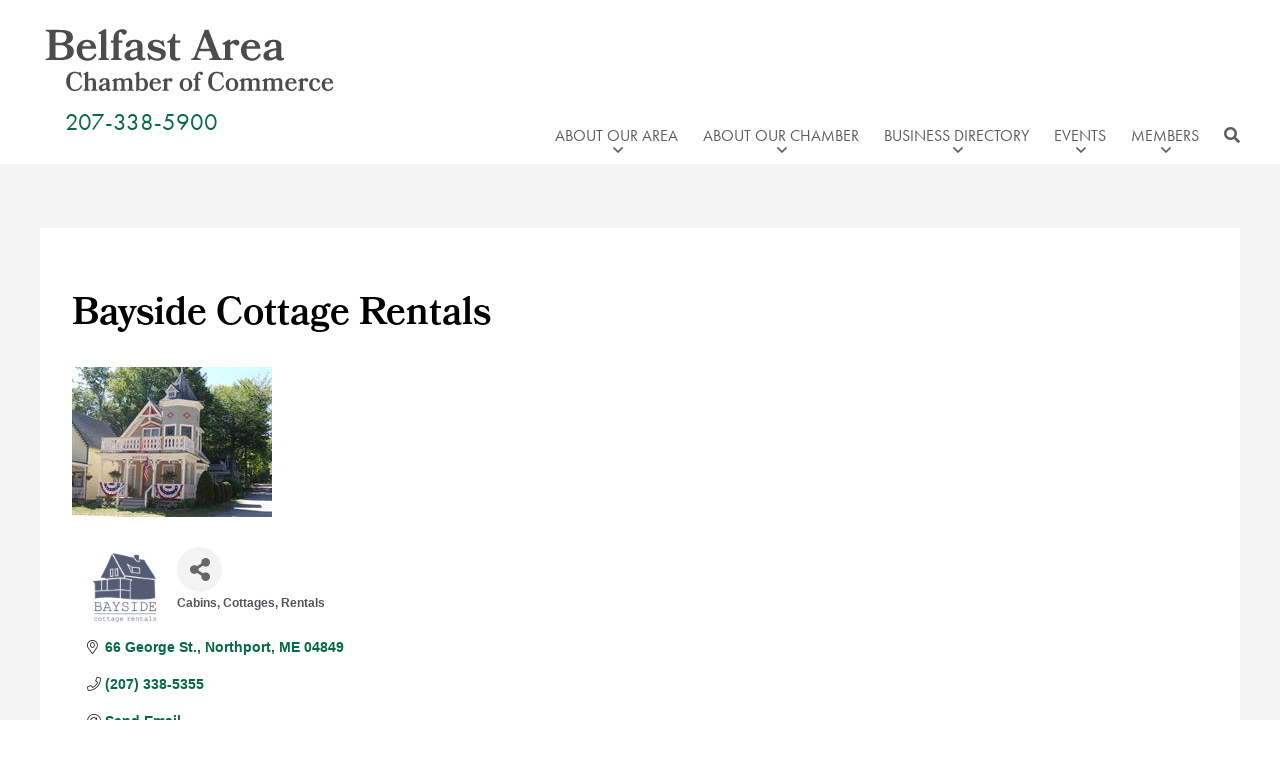

--- FILE ---
content_type: text/html; charset=utf-8
request_url: https://business.belfastmaine.org/list/member/bayside-cottage-rentals-101
body_size: 31567
content:

<!DOCTYPE html>
<html lang="en-US">
<head>
<!-- start injected HTML (CCID=3098) -->
<!-- page template: https://belfastmaine.org/chambermaster-template-micronet_heading/ -->
<title>Bayside Cottage Rentals | Cabins, Cottages, Rentals</title>
<base href="https://www.belfastmaine.org/" />
<meta name="keywords" content="Cottage rental rentals coast mid-coast Maine Victorian seasonal camps weekly vacation coastal family cute waterfront water view village historic Bayside Northport Belfast Lincolnville golf course yacht club sailing campground fun relax restore rest specials Chittick Sunrise Porter Windy Corner Greyholm Bowling Green Cameo M&amp;E Smith Nutshell Barnacle Encore Hydrangea Belfast-Lincolnville Camp Mason Carden Oriental Twiggery Beech Haven Starry Nights Nightingale    " />
<meta name="description" content="Bayside Cottage Rentals | Cabins, Cottages, Rentals" />
<link href="https://business.belfastmaine.org/integration/customerdefinedcss?_=GExDGQ2" rel="stylesheet" type="text/css" />
<!-- link for rss not inserted -->
<!-- end injected HTML -->

    <meta charset="UTF-8">
<script type="text/javascript">
/* <![CDATA[ */
var gform;gform||(document.addEventListener("gform_main_scripts_loaded",function(){gform.scriptsLoaded=!0}),document.addEventListener("gform/theme/scripts_loaded",function(){gform.themeScriptsLoaded=!0}),window.addEventListener("DOMContentLoaded",function(){gform.domLoaded=!0}),gform={domLoaded:!1,scriptsLoaded:!1,themeScriptsLoaded:!1,isFormEditor:()=>"function"==typeof InitializeEditor,callIfLoaded:function(o){return!(!gform.domLoaded||!gform.scriptsLoaded||!gform.themeScriptsLoaded&&!gform.isFormEditor()||(gform.isFormEditor()&&console.warn("The use of gform.initializeOnLoaded() is deprecated in the form editor context and will be removed in Gravity Forms 3.1."),o(),0))},initializeOnLoaded:function(o){gform.callIfLoaded(o)||(document.addEventListener("gform_main_scripts_loaded",()=>{gform.scriptsLoaded=!0,gform.callIfLoaded(o)}),document.addEventListener("gform/theme/scripts_loaded",()=>{gform.themeScriptsLoaded=!0,gform.callIfLoaded(o)}),window.addEventListener("DOMContentLoaded",()=>{gform.domLoaded=!0,gform.callIfLoaded(o)}))},hooks:{action:{},filter:{}},addAction:function(o,r,e,t){gform.addHook("action",o,r,e,t)},addFilter:function(o,r,e,t){gform.addHook("filter",o,r,e,t)},doAction:function(o){gform.doHook("action",o,arguments)},applyFilters:function(o){return gform.doHook("filter",o,arguments)},removeAction:function(o,r){gform.removeHook("action",o,r)},removeFilter:function(o,r,e){gform.removeHook("filter",o,r,e)},addHook:function(o,r,e,t,n){null==gform.hooks[o][r]&&(gform.hooks[o][r]=[]);var d=gform.hooks[o][r];null==n&&(n=r+"_"+d.length),gform.hooks[o][r].push({tag:n,callable:e,priority:t=null==t?10:t})},doHook:function(r,o,e){var t;if(e=Array.prototype.slice.call(e,1),null!=gform.hooks[r][o]&&((o=gform.hooks[r][o]).sort(function(o,r){return o.priority-r.priority}),o.forEach(function(o){"function"!=typeof(t=o.callable)&&(t=window[t]),"action"==r?t.apply(null,e):e[0]=t.apply(null,e)})),"filter"==r)return e[0]},removeHook:function(o,r,t,n){var e;null!=gform.hooks[o][r]&&(e=(e=gform.hooks[o][r]).filter(function(o,r,e){return!!(null!=n&&n!=o.tag||null!=t&&t!=o.priority)}),gform.hooks[o][r]=e)}});
/* ]]> */
</script>

    <meta name="viewport" content="width=device-width, initial-scale=1">
    <meta http-equiv="X-UA-Compatible" content="IE=edge">
    <link rel="profile" href="http://gmpg.org/xfn/11">

	<style>img:is([sizes="auto" i], [sizes^="auto," i]) { contain-intrinsic-size: 3000px 1500px }</style>
	
	<!-- This site is optimized with the Yoast SEO plugin v26.4 - https://yoast.com/wordpress/plugins/seo/ -->
	<title></title>
	<link rel="canonical" href="https://business.belfastmaine.org/list/member/bayside-cottage-rentals-101" />
	
	
	
	
	<meta property="article:modified_time" content="2021-07-07T12:08:31+00:00" />
	<meta name="twitter:card" content="summary_large_image" />
	<script type="application/ld+json" class="yoast-schema-graph"></script>
	<!-- / Yoast SEO plugin. -->


<link rel='dns-prefetch' href='//www.google.com' />
<link rel='dns-prefetch' href='//www.googletagmanager.com' />
<link rel='dns-prefetch' href='//use.typekit.net' />
<link rel="alternate" type="application/rss+xml" title="Belfast Area Chamber of Commerce &raquo; Feed" href="https://belfastmaine.org/feed/" />
<script type="text/javascript">
/* <![CDATA[ */
window._wpemojiSettings = {"baseUrl":"https:\/\/s.w.org\/images\/core\/emoji\/16.0.1\/72x72\/","ext":".png","svgUrl":"https:\/\/s.w.org\/images\/core\/emoji\/16.0.1\/svg\/","svgExt":".svg","source":{"concatemoji":"https:\/\/belfastmaine.org\/wp-includes\/js\/wp-emoji-release.min.js?ver=6.8.3"}};
/*! This file is auto-generated */
!function(s,n){var o,i,e;function c(e){try{var t={supportTests:e,timestamp:(new Date).valueOf()};sessionStorage.setItem(o,JSON.stringify(t))}catch(e){}}function p(e,t,n){e.clearRect(0,0,e.canvas.width,e.canvas.height),e.fillText(t,0,0);var t=new Uint32Array(e.getImageData(0,0,e.canvas.width,e.canvas.height).data),a=(e.clearRect(0,0,e.canvas.width,e.canvas.height),e.fillText(n,0,0),new Uint32Array(e.getImageData(0,0,e.canvas.width,e.canvas.height).data));return t.every(function(e,t){return e===a[t]})}function u(e,t){e.clearRect(0,0,e.canvas.width,e.canvas.height),e.fillText(t,0,0);for(var n=e.getImageData(16,16,1,1),a=0;a<n.data.length;a++)if(0!==n.data[a])return!1;return!0}function f(e,t,n,a){switch(t){case"flag":return n(e,"\ud83c\udff3\ufe0f\u200d\u26a7\ufe0f","\ud83c\udff3\ufe0f\u200b\u26a7\ufe0f")?!1:!n(e,"\ud83c\udde8\ud83c\uddf6","\ud83c\udde8\u200b\ud83c\uddf6")&&!n(e,"\ud83c\udff4\udb40\udc67\udb40\udc62\udb40\udc65\udb40\udc6e\udb40\udc67\udb40\udc7f","\ud83c\udff4\u200b\udb40\udc67\u200b\udb40\udc62\u200b\udb40\udc65\u200b\udb40\udc6e\u200b\udb40\udc67\u200b\udb40\udc7f");case"emoji":return!a(e,"\ud83e\udedf")}return!1}function g(e,t,n,a){var r="undefined"!=typeof WorkerGlobalScope&&self instanceof WorkerGlobalScope?new OffscreenCanvas(300,150):s.createElement("canvas"),o=r.getContext("2d",{willReadFrequently:!0}),i=(o.textBaseline="top",o.font="600 32px Arial",{});return e.forEach(function(e){i[e]=t(o,e,n,a)}),i}function t(e){var t=s.createElement("script");t.src=e,t.defer=!0,s.head.appendChild(t)}"undefined"!=typeof Promise&&(o="wpEmojiSettingsSupports",i=["flag","emoji"],n.supports={everything:!0,everythingExceptFlag:!0},e=new Promise(function(e){s.addEventListener("DOMContentLoaded",e,{once:!0})}),new Promise(function(t){var n=function(){try{var e=JSON.parse(sessionStorage.getItem(o));if("object"==typeof e&&"number"==typeof e.timestamp&&(new Date).valueOf()<e.timestamp+604800&&"object"==typeof e.supportTests)return e.supportTests}catch(e){}return null}();if(!n){if("undefined"!=typeof Worker&&"undefined"!=typeof OffscreenCanvas&&"undefined"!=typeof URL&&URL.createObjectURL&&"undefined"!=typeof Blob)try{var e="postMessage("+g.toString()+"("+[JSON.stringify(i),f.toString(),p.toString(),u.toString()].join(",")+"));",a=new Blob([e],{type:"text/javascript"}),r=new Worker(URL.createObjectURL(a),{name:"wpTestEmojiSupports"});return void(r.onmessage=function(e){c(n=e.data),r.terminate(),t(n)})}catch(e){}c(n=g(i,f,p,u))}t(n)}).then(function(e){for(var t in e)n.supports[t]=e[t],n.supports.everything=n.supports.everything&&n.supports[t],"flag"!==t&&(n.supports.everythingExceptFlag=n.supports.everythingExceptFlag&&n.supports[t]);n.supports.everythingExceptFlag=n.supports.everythingExceptFlag&&!n.supports.flag,n.DOMReady=!1,n.readyCallback=function(){n.DOMReady=!0}}).then(function(){return e}).then(function(){var e;n.supports.everything||(n.readyCallback(),(e=n.source||{}).concatemoji?t(e.concatemoji):e.wpemoji&&e.twemoji&&(t(e.twemoji),t(e.wpemoji)))}))}((window,document),window._wpemojiSettings);
/* ]]> */
</script>
<style id='wp-emoji-styles-inline-css' type='text/css'>

	img.wp-smiley, img.emoji {
		display: inline !important;
		border: none !important;
		box-shadow: none !important;
		height: 1em !important;
		width: 1em !important;
		margin: 0 0.07em !important;
		vertical-align: -0.1em !important;
		background: none !important;
		padding: 0 !important;
	}
</style>
<link rel='stylesheet' id='wp-block-library-css' href='https://belfastmaine.org/wp-includes/css/dist/block-library/style.min.css?ver=6.8.3' type='text/css' media='all' />
<style id='classic-theme-styles-inline-css' type='text/css'>
/*! This file is auto-generated */
.wp-block-button__link{color:#fff;background-color:#32373c;border-radius:9999px;box-shadow:none;text-decoration:none;padding:calc(.667em + 2px) calc(1.333em + 2px);font-size:1.125em}.wp-block-file__button{background:#32373c;color:#fff;text-decoration:none}
</style>
<style id='global-styles-inline-css' type='text/css'>
:root{--wp--preset--aspect-ratio--square: 1;--wp--preset--aspect-ratio--4-3: 4/3;--wp--preset--aspect-ratio--3-4: 3/4;--wp--preset--aspect-ratio--3-2: 3/2;--wp--preset--aspect-ratio--2-3: 2/3;--wp--preset--aspect-ratio--16-9: 16/9;--wp--preset--aspect-ratio--9-16: 9/16;--wp--preset--color--black: #000000;--wp--preset--color--cyan-bluish-gray: #abb8c3;--wp--preset--color--white: #fff;--wp--preset--color--pale-pink: #f78da7;--wp--preset--color--vivid-red: #cf2e2e;--wp--preset--color--luminous-vivid-orange: #ff6900;--wp--preset--color--luminous-vivid-amber: #fcb900;--wp--preset--color--light-green-cyan: #7bdcb5;--wp--preset--color--vivid-green-cyan: #00d084;--wp--preset--color--pale-cyan-blue: #8ed1fc;--wp--preset--color--vivid-cyan-blue: #0693e3;--wp--preset--color--vivid-purple: #9b51e0;--wp--preset--color--green: #076a47;--wp--preset--gradient--vivid-cyan-blue-to-vivid-purple: linear-gradient(135deg,rgba(6,147,227,1) 0%,rgb(155,81,224) 100%);--wp--preset--gradient--light-green-cyan-to-vivid-green-cyan: linear-gradient(135deg,rgb(122,220,180) 0%,rgb(0,208,130) 100%);--wp--preset--gradient--luminous-vivid-amber-to-luminous-vivid-orange: linear-gradient(135deg,rgba(252,185,0,1) 0%,rgba(255,105,0,1) 100%);--wp--preset--gradient--luminous-vivid-orange-to-vivid-red: linear-gradient(135deg,rgba(255,105,0,1) 0%,rgb(207,46,46) 100%);--wp--preset--gradient--very-light-gray-to-cyan-bluish-gray: linear-gradient(135deg,rgb(238,238,238) 0%,rgb(169,184,195) 100%);--wp--preset--gradient--cool-to-warm-spectrum: linear-gradient(135deg,rgb(74,234,220) 0%,rgb(151,120,209) 20%,rgb(207,42,186) 40%,rgb(238,44,130) 60%,rgb(251,105,98) 80%,rgb(254,248,76) 100%);--wp--preset--gradient--blush-light-purple: linear-gradient(135deg,rgb(255,206,236) 0%,rgb(152,150,240) 100%);--wp--preset--gradient--blush-bordeaux: linear-gradient(135deg,rgb(254,205,165) 0%,rgb(254,45,45) 50%,rgb(107,0,62) 100%);--wp--preset--gradient--luminous-dusk: linear-gradient(135deg,rgb(255,203,112) 0%,rgb(199,81,192) 50%,rgb(65,88,208) 100%);--wp--preset--gradient--pale-ocean: linear-gradient(135deg,rgb(255,245,203) 0%,rgb(182,227,212) 50%,rgb(51,167,181) 100%);--wp--preset--gradient--electric-grass: linear-gradient(135deg,rgb(202,248,128) 0%,rgb(113,206,126) 100%);--wp--preset--gradient--midnight: linear-gradient(135deg,rgb(2,3,129) 0%,rgb(40,116,252) 100%);--wp--preset--font-size--small: 13px;--wp--preset--font-size--medium: 20px;--wp--preset--font-size--large: 36px;--wp--preset--font-size--x-large: 42px;--wp--preset--spacing--20: 0.44rem;--wp--preset--spacing--30: 0.67rem;--wp--preset--spacing--40: 1rem;--wp--preset--spacing--50: 1.5rem;--wp--preset--spacing--60: 2.25rem;--wp--preset--spacing--70: 3.38rem;--wp--preset--spacing--80: 5.06rem;--wp--preset--shadow--natural: 6px 6px 9px rgba(0, 0, 0, 0.2);--wp--preset--shadow--deep: 12px 12px 50px rgba(0, 0, 0, 0.4);--wp--preset--shadow--sharp: 6px 6px 0px rgba(0, 0, 0, 0.2);--wp--preset--shadow--outlined: 6px 6px 0px -3px rgba(255, 255, 255, 1), 6px 6px rgba(0, 0, 0, 1);--wp--preset--shadow--crisp: 6px 6px 0px rgba(0, 0, 0, 1);}:where(.is-layout-flex){gap: 0.5em;}:where(.is-layout-grid){gap: 0.5em;}body .is-layout-flex{display: flex;}.is-layout-flex{flex-wrap: wrap;align-items: center;}.is-layout-flex > :is(*, div){margin: 0;}body .is-layout-grid{display: grid;}.is-layout-grid > :is(*, div){margin: 0;}:where(.wp-block-columns.is-layout-flex){gap: 2em;}:where(.wp-block-columns.is-layout-grid){gap: 2em;}:where(.wp-block-post-template.is-layout-flex){gap: 1.25em;}:where(.wp-block-post-template.is-layout-grid){gap: 1.25em;}.has-black-color{color: var(--wp--preset--color--black) !important;}.has-cyan-bluish-gray-color{color: var(--wp--preset--color--cyan-bluish-gray) !important;}.has-white-color{color: var(--wp--preset--color--white) !important;}.has-pale-pink-color{color: var(--wp--preset--color--pale-pink) !important;}.has-vivid-red-color{color: var(--wp--preset--color--vivid-red) !important;}.has-luminous-vivid-orange-color{color: var(--wp--preset--color--luminous-vivid-orange) !important;}.has-luminous-vivid-amber-color{color: var(--wp--preset--color--luminous-vivid-amber) !important;}.has-light-green-cyan-color{color: var(--wp--preset--color--light-green-cyan) !important;}.has-vivid-green-cyan-color{color: var(--wp--preset--color--vivid-green-cyan) !important;}.has-pale-cyan-blue-color{color: var(--wp--preset--color--pale-cyan-blue) !important;}.has-vivid-cyan-blue-color{color: var(--wp--preset--color--vivid-cyan-blue) !important;}.has-vivid-purple-color{color: var(--wp--preset--color--vivid-purple) !important;}.has-black-background-color{background-color: var(--wp--preset--color--black) !important;}.has-cyan-bluish-gray-background-color{background-color: var(--wp--preset--color--cyan-bluish-gray) !important;}.has-white-background-color{background-color: var(--wp--preset--color--white) !important;}.has-pale-pink-background-color{background-color: var(--wp--preset--color--pale-pink) !important;}.has-vivid-red-background-color{background-color: var(--wp--preset--color--vivid-red) !important;}.has-luminous-vivid-orange-background-color{background-color: var(--wp--preset--color--luminous-vivid-orange) !important;}.has-luminous-vivid-amber-background-color{background-color: var(--wp--preset--color--luminous-vivid-amber) !important;}.has-light-green-cyan-background-color{background-color: var(--wp--preset--color--light-green-cyan) !important;}.has-vivid-green-cyan-background-color{background-color: var(--wp--preset--color--vivid-green-cyan) !important;}.has-pale-cyan-blue-background-color{background-color: var(--wp--preset--color--pale-cyan-blue) !important;}.has-vivid-cyan-blue-background-color{background-color: var(--wp--preset--color--vivid-cyan-blue) !important;}.has-vivid-purple-background-color{background-color: var(--wp--preset--color--vivid-purple) !important;}.has-black-border-color{border-color: var(--wp--preset--color--black) !important;}.has-cyan-bluish-gray-border-color{border-color: var(--wp--preset--color--cyan-bluish-gray) !important;}.has-white-border-color{border-color: var(--wp--preset--color--white) !important;}.has-pale-pink-border-color{border-color: var(--wp--preset--color--pale-pink) !important;}.has-vivid-red-border-color{border-color: var(--wp--preset--color--vivid-red) !important;}.has-luminous-vivid-orange-border-color{border-color: var(--wp--preset--color--luminous-vivid-orange) !important;}.has-luminous-vivid-amber-border-color{border-color: var(--wp--preset--color--luminous-vivid-amber) !important;}.has-light-green-cyan-border-color{border-color: var(--wp--preset--color--light-green-cyan) !important;}.has-vivid-green-cyan-border-color{border-color: var(--wp--preset--color--vivid-green-cyan) !important;}.has-pale-cyan-blue-border-color{border-color: var(--wp--preset--color--pale-cyan-blue) !important;}.has-vivid-cyan-blue-border-color{border-color: var(--wp--preset--color--vivid-cyan-blue) !important;}.has-vivid-purple-border-color{border-color: var(--wp--preset--color--vivid-purple) !important;}.has-vivid-cyan-blue-to-vivid-purple-gradient-background{background: var(--wp--preset--gradient--vivid-cyan-blue-to-vivid-purple) !important;}.has-light-green-cyan-to-vivid-green-cyan-gradient-background{background: var(--wp--preset--gradient--light-green-cyan-to-vivid-green-cyan) !important;}.has-luminous-vivid-amber-to-luminous-vivid-orange-gradient-background{background: var(--wp--preset--gradient--luminous-vivid-amber-to-luminous-vivid-orange) !important;}.has-luminous-vivid-orange-to-vivid-red-gradient-background{background: var(--wp--preset--gradient--luminous-vivid-orange-to-vivid-red) !important;}.has-very-light-gray-to-cyan-bluish-gray-gradient-background{background: var(--wp--preset--gradient--very-light-gray-to-cyan-bluish-gray) !important;}.has-cool-to-warm-spectrum-gradient-background{background: var(--wp--preset--gradient--cool-to-warm-spectrum) !important;}.has-blush-light-purple-gradient-background{background: var(--wp--preset--gradient--blush-light-purple) !important;}.has-blush-bordeaux-gradient-background{background: var(--wp--preset--gradient--blush-bordeaux) !important;}.has-luminous-dusk-gradient-background{background: var(--wp--preset--gradient--luminous-dusk) !important;}.has-pale-ocean-gradient-background{background: var(--wp--preset--gradient--pale-ocean) !important;}.has-electric-grass-gradient-background{background: var(--wp--preset--gradient--electric-grass) !important;}.has-midnight-gradient-background{background: var(--wp--preset--gradient--midnight) !important;}.has-small-font-size{font-size: var(--wp--preset--font-size--small) !important;}.has-medium-font-size{font-size: var(--wp--preset--font-size--medium) !important;}.has-large-font-size{font-size: var(--wp--preset--font-size--large) !important;}.has-x-large-font-size{font-size: var(--wp--preset--font-size--x-large) !important;}
:where(.wp-block-post-template.is-layout-flex){gap: 1.25em;}:where(.wp-block-post-template.is-layout-grid){gap: 1.25em;}
:where(.wp-block-columns.is-layout-flex){gap: 2em;}:where(.wp-block-columns.is-layout-grid){gap: 2em;}
:root :where(.wp-block-pullquote){font-size: 1.5em;line-height: 1.6;}
</style>
<link rel='stylesheet' id='pb-accordion-blocks-style-css' href='https://belfastmaine.org/wp-content/plugins/accordion-blocks/build/index.css?ver=1.5.0' type='text/css' media='all' />
<link rel='stylesheet' id='pma-bootstrap-css-css' href='https://belfastmaine.org/wp-content/themes/pulse/inc/assets/dist/css/bootstrap.min.css?ver=6.8.3' type='text/css' media='all' />
<link rel='stylesheet' id='pma-adobe-fonts-css' href='//use.typekit.net/vkk5rep.css' type='text/css' media='all' />
<link rel='stylesheet' id='pma-style-css' href='https://belfastmaine.org/wp-content/themes/pulse/inc/assets/dist/css/style.css?ver=230402-175736' type='text/css' media='all' />
<link rel='stylesheet' id='lity-css' href='https://belfastmaine.org/wp-content/themes/pulse/inc/assets/dist/css/lity.min.css?ver=230402-175736' type='text/css' media='all' />
<link rel='stylesheet' id='dflip-style-css' href='https://belfastmaine.org/wp-content/plugins/dflip/assets/css/dflip.min.css?ver=2.4.13' type='text/css' media='all' />
<link rel='stylesheet' id='wp-featherlight-css' href='https://belfastmaine.org/wp-content/plugins/wp-featherlight/css/wp-featherlight.min.css?ver=1.3.4' type='text/css' media='all' />
<!--n2css--><!--n2js--><script type="text/javascript" src="https://belfastmaine.org/wp-includes/js/jquery/jquery.min.js?ver=3.7.1" id="jquery-core-js"></script>
<script type="text/javascript" src="https://belfastmaine.org/wp-includes/js/jquery/jquery-migrate.min.js?ver=3.4.1" id="jquery-migrate-js"></script>
<!--[if lt IE 9]>
<script type="text/javascript" src="https://belfastmaine.org/wp-content/themes/pulse/inc/assets/dist/js/html5.min.js?ver=3.7.0" id="html5hiv-js"></script>
<![endif]-->

<!-- Google tag (gtag.js) snippet added by Site Kit -->
<!-- Google Analytics snippet added by Site Kit -->
<script type="text/javascript" src="https://www.googletagmanager.com/gtag/js?id=GT-W6JRQD7" id="google_gtagjs-js" async></script>
<script type="text/javascript" id="google_gtagjs-js-after">
/* <![CDATA[ */
window.dataLayer = window.dataLayer || [];function gtag(){dataLayer.push(arguments);}
gtag("set","linker",{"domains":["belfastmaine.org"]});
gtag("js", new Date());
gtag("set", "developer_id.dZTNiMT", true);
gtag("config", "GT-W6JRQD7");
/* ]]> */
</script>
<link rel="alternate" title="JSON" type="application/json" href="https://belfastmaine.org/wp-json/wp/v2/pages/171" /><link rel="EditURI" type="application/rsd+xml" title="RSD" href="https://belfastmaine.org/xmlrpc.php?rsd" />
<link rel='shortlink' href='https://belfastmaine.org/?p=171' />


<meta name="generator" content="Site Kit by Google 1.166.0" /><link rel="pingback" href="https://belfastmaine.org/xmlrpc.php"><link rel="icon" href="https://belfastmaine.org/wp-content/uploads/2021/08/site-icon-150x150.png" sizes="32x32" />
<link rel="icon" href="https://belfastmaine.org/wp-content/uploads/2021/08/site-icon.png" sizes="192x192" />
<link rel="apple-touch-icon" href="https://belfastmaine.org/wp-content/uploads/2021/08/site-icon.png" />
<meta name="msapplication-TileImage" content="https://belfastmaine.org/wp-content/uploads/2021/08/site-icon.png" />
    <!-- jQuery first, then Popper.js, then Bootstrap JS -->
    <script src="https://code.jquery.com/jquery-3.7.1.min.js" crossorigin="anonymous"></script>
    <script type="text/javascript" src="https://code.jquery.com/ui/1.13.2/jquery-ui.min.js"></script>
<script src="https://business.belfastmaine.org/Content/bundles/SEO4?v=jX-Yo1jNxYBrX6Ffq1gbxQahkKjKjLSiGjCSMnG9UuU1"></script>
    <script type="text/javascript" src="https://ajax.aspnetcdn.com/ajax/globalize/0.1.1/globalize.min.js"></script>
    <script type="text/javascript" src="https://ajax.aspnetcdn.com/ajax/globalize/0.1.1/cultures/globalize.culture.en-US.js"></script>
    <!-- Required meta tags -->
    <meta charset="utf-8">
    <meta name="viewport" content="width=device-width, initial-scale=1, shrink-to-fit=no">
    <link rel="stylesheet" href="https://code.jquery.com/ui/1.13.2/themes/base/jquery-ui.css" type="text/css" media="all" />
    <script type="text/javascript">
        var MNI = MNI || {};
        MNI.CurrentCulture = 'en-US';
        MNI.CultureDateFormat = 'M/d/yyyy';
        MNI.BaseUrl = 'https://business.belfastmaine.org';
        MNI.jQuery = jQuery.noConflict(true);
        MNI.Page = {
            Domain: 'business.belfastmaine.org',
            Context: 299,
            Category: null,
            Member: 101,
            MemberPagePopup: true
        };
        MNI.LayoutPromise = new Promise(function (resolve) {
            MNI.LayoutResolution = resolve;
        });
        MNI.MemberFilterUrl = 'list';
    </script>


    <script src="https://www.google.com/recaptcha/enterprise.js?render=6LfI_T8rAAAAAMkWHrLP_GfSf3tLy9tKa839wcWa" async defer></script>
    <script>

        const SITE_KEY = '6LfI_T8rAAAAAMkWHrLP_GfSf3tLy9tKa839wcWa';

        // Repeatedly check if grecaptcha has been loaded, and call the callback once it's available
        function waitForGrecaptcha(callback, retries = 10, interval = 1000) {
            if (typeof grecaptcha !== 'undefined' && grecaptcha.enterprise.execute) {
                callback();
            } else if (retries > 0) { 
                setTimeout(() => {
                    waitForGrecaptcha(callback, retries - 1, interval);
                }, interval);
            } else {
                console.error("grecaptcha is not available after multiple attempts");
            }
        }

        // Generates a reCAPTCHA v3 token using grecaptcha.enterprise and injects it into the given form.
        // If the token input doesn't exist, it creates one. Then it executes the callback with the token.
        function setReCaptchaToken(formElement, callback, action = 'submit') {
            grecaptcha.enterprise.ready(function () {
                grecaptcha.enterprise.execute(SITE_KEY, { action: action }).then(function (token) {

                    MNI.jQuery(function ($) {
                        let input = $(formElement).find("input[name='g-recaptcha-v3']");

                        if (input.length === 0) {
                            input = $('<input>', {
                                type: 'hidden',
                                name: 'g-recaptcha-v3',
                                value: token
                            });
                            $(formElement).append(input);
                        }
                        else
                            $(input).val(token);

                        if (typeof callback === 'function') callback(token);
                    })

                });
            });
        }

    </script>




<script src="https://business.belfastmaine.org/Content/bundles/MNI?v=34V3-w6z5bLW9Yl7pjO3C5tja0TdKeHFrpRQ0eCPbz81"></script>


    <meta property='og:url' content='https://business.belfastmaine.org/list/member/bayside-cottage-rentals-101' />
<meta property='og:title' content='Bayside Cottage Rentals' />
<meta property='og:description' content='Your Link to a Wonderful Maine Vacation Cottage Rental. Bayside is a 19th century Victorian cottage community in the heart of Mid Coast Maine. Weekly stays from May to October.' />
<meta property='og:image' content='https://chambermaster.blob.core.windows.net/images/customers/3098/members/101/logos/MEMBER_LOGO/BCR-Logos-CMYK-DarkPurple.png' />

    <!-- Bootstrap CSS -->
    <link type="text/css" href="https://business.belfastmaine.org/Content/SEO4/css/bootstrap/bootstrap-ns.min.css" rel="stylesheet" />
<link href="https://business.belfastmaine.org/Content/SEO4/css/fontawesome/css/fa.bundle?v=ruPA372u21djZ69Q5Ysnch4rq1PR55j8o6h6btgP60M1" rel="stylesheet"/>
<link href="https://business.belfastmaine.org/Content/SEO4/css/v4-module.bundle?v=teKUclOSNwyO4iQ2s3q00X0U2jxs0Mkz0T6S0f4p_241" rel="stylesheet"/>
<meta name="referrer" content="origin" /></head>
<body class="wp-singular page-template-default page page-id-171 wp-theme-pulse wp-featherlight-captions page-chambermaster-template-micronet_heading">

<div id="page" class="site">
	<a class="skip-link screen-reader-text" href="#content">Skip to content</a>
    <header id="masthead" class="site-header navbar-static-top" role="banner">
        <div class="container-fluid">
            <div class="row">
                <div id="logo-primary-nav-wrapper" class="d-xl-flex w-100 justify-content-between">
                    <div id="top-logo" class="pt-4 pb-4 position-relative">
                        <a href="https://belfastmaine.org">
                            <img src="https://belfastmaine.org/wp-content/uploads/2021/06/BCOC_logo.svg"
                                 alt="Logo for Belfast Area Chamber of Commerce" width="300" />
                        </a>
	                    		                    <div class="mt-2 phone-number">
                                <a href="tel:207-338-5900">207-338-5900</a>
                            </div>
	                                        </div>
                    <div class="d-flex flex-column justify-content-between align-self-end">
                        <nav class="navbar navbar-expand-xl d-flex pt-0">
                            <button class="navbar-toggler mx-auto" type="button" data-toggle="collapse" data-target="#main-nav" aria-controls="" aria-expanded="false" aria-label="Toggle navigation">
                                <span class="navbar-toggler-icon">
                                    <i class="icon icon-bars-solid"></i>
                                    Menu
                                </span>
                            </button>
		                    <div id="main-nav" class="collapse navbar-collapse justify-content-end"><ul id="menu-primary" class="navbar-nav"><li itemscope="itemscope" itemtype="https://www.schema.org/SiteNavigationElement" id="menu-item-39" class="menu-item menu-item-type-post_type menu-item-object-page menu-item-has-children dropdown menu-item-39 nav-item"><a title="About Our Area" href="https://belfastmaine.org/?page_id=22" aria-haspopup="true" aria-expanded="false" class="dropdown-toggle nav-link" id="menu-item-dropdown-39">About Our Area</a>
<ul class="dropdown-menu" aria-labelledby="menu-item-dropdown-39" role="menu">
	<li itemscope="itemscope" itemtype="https://www.schema.org/SiteNavigationElement" id="menu-item-69" class="menu-item menu-item-type-post_type menu-item-object-page menu-item-69 nav-item"><a title="Getting Here" href="https://belfastmaine.org/about-our-area/getting-here/" class="dropdown-item">Getting Here</a></li>
	<li itemscope="itemscope" itemtype="https://www.schema.org/SiteNavigationElement" id="menu-item-68" class="menu-item menu-item-type-post_type menu-item-object-page menu-item-68 nav-item"><a title="Living Here" href="https://belfastmaine.org/about-our-area/living-here/" class="dropdown-item">Living Here</a></li>
	<li itemscope="itemscope" itemtype="https://www.schema.org/SiteNavigationElement" id="menu-item-67" class="menu-item menu-item-type-post_type menu-item-object-page menu-item-67 nav-item"><a title="Our Harbors" href="https://belfastmaine.org/about-our-area/our-harbors/" class="dropdown-item">Our Harbors</a></li>
	<li itemscope="itemscope" itemtype="https://www.schema.org/SiteNavigationElement" id="menu-item-66" class="menu-item menu-item-type-post_type menu-item-object-page menu-item-66 nav-item"><a title="Our Towns" href="https://belfastmaine.org/about-our-area/our-towns/" class="dropdown-item">Our Towns</a></li>
	<li itemscope="itemscope" itemtype="https://www.schema.org/SiteNavigationElement" id="menu-item-975" class="menu-item menu-item-type-custom menu-item-object-custom menu-item-975 nav-item"><a title="Places to Eat" href="https://business.belfastmaine.org/list/category/restaurants-pubs-80?q=&#038;c=80&#038;sa=False" class="dropdown-item">Places to Eat</a></li>
	<li itemscope="itemscope" itemtype="https://www.schema.org/SiteNavigationElement" id="menu-item-977" class="menu-item menu-item-type-custom menu-item-object-custom menu-item-977 nav-item"><a title="Places to Shop" href="https://business.belfastmaine.org/list/ql/retail-36" class="dropdown-item">Places to Shop</a></li>
	<li itemscope="itemscope" itemtype="https://www.schema.org/SiteNavigationElement" id="menu-item-976" class="menu-item menu-item-type-custom menu-item-object-custom menu-item-976 nav-item"><a title="Places to Stay" href="https://business.belfastmaine.org/list/search?q=&#038;c=54&#038;sa=False" class="dropdown-item">Places to Stay</a></li>
	<li itemscope="itemscope" itemtype="https://www.schema.org/SiteNavigationElement" id="menu-item-61" class="menu-item menu-item-type-post_type menu-item-object-page menu-item-61 nav-item"><a title="Things To Do" href="https://belfastmaine.org/about-our-area/things-to-do/" class="dropdown-item">Things To Do</a></li>
	<li itemscope="itemscope" itemtype="https://www.schema.org/SiteNavigationElement" id="menu-item-60" class="menu-item menu-item-type-post_type menu-item-object-page menu-item-60 nav-item"><a title="Video Library" href="https://belfastmaine.org/about-our-area/video-library/" class="dropdown-item">Video Library</a></li>
</ul>
</li>
<li itemscope="itemscope" itemtype="https://www.schema.org/SiteNavigationElement" id="menu-item-38" class="menu-item menu-item-type-post_type menu-item-object-page menu-item-has-children dropdown menu-item-38 nav-item"><a title="About Our Chamber" href="https://belfastmaine.org/about-our-chamber/" aria-haspopup="true" aria-expanded="false" class="dropdown-toggle nav-link" id="menu-item-dropdown-38">About Our Chamber</a>
<ul class="dropdown-menu" aria-labelledby="menu-item-dropdown-38" role="menu">
	<li itemscope="itemscope" itemtype="https://www.schema.org/SiteNavigationElement" id="menu-item-615" class="menu-item menu-item-type-post_type menu-item-object-page menu-item-615 nav-item"><a title="News" href="https://belfastmaine.org/about-our-chamber/news/" class="dropdown-item">News</a></li>
	<li itemscope="itemscope" itemtype="https://www.schema.org/SiteNavigationElement" id="menu-item-1238" class="menu-item menu-item-type-post_type menu-item-object-page menu-item-1238 nav-item"><a title="Staff &amp; Board" href="https://belfastmaine.org/about-our-chamber/" class="dropdown-item">Staff &amp; Board</a></li>
	<li itemscope="itemscope" itemtype="https://www.schema.org/SiteNavigationElement" id="menu-item-387" class="menu-item menu-item-type-post_type menu-item-object-page menu-item-387 nav-item"><a title="Contact Us" href="https://belfastmaine.org/about-our-chamber/contact-us/" class="dropdown-item">Contact Us</a></li>
</ul>
</li>
<li itemscope="itemscope" itemtype="https://www.schema.org/SiteNavigationElement" id="menu-item-974" class="menu-item menu-item-type-custom menu-item-object-custom menu-item-has-children dropdown menu-item-974 nav-item"><a title="Business Directory" href="https://business.belfastmaine.org/list/" aria-haspopup="true" aria-expanded="false" class="dropdown-toggle nav-link" id="menu-item-dropdown-974">Business Directory</a>
<ul class="dropdown-menu" aria-labelledby="menu-item-dropdown-974" role="menu">
	<li itemscope="itemscope" itemtype="https://www.schema.org/SiteNavigationElement" id="menu-item-1239" class="menu-item menu-item-type-custom menu-item-object-custom menu-item-1239 nav-item"><a title="Our Member Businesses" href="https://business.belfastmaine.org/list/" class="dropdown-item">Our Member Businesses</a></li>
	<li itemscope="itemscope" itemtype="https://www.schema.org/SiteNavigationElement" id="menu-item-461" class="menu-item menu-item-type-custom menu-item-object-custom menu-item-461 nav-item"><a title="Job Search" href="https://business.belfastmaine.org/jobs/" class="dropdown-item">Job Search</a></li>
</ul>
</li>
<li itemscope="itemscope" itemtype="https://www.schema.org/SiteNavigationElement" id="menu-item-978" class="menu-item menu-item-type-custom menu-item-object-custom menu-item-has-children dropdown menu-item-978 nav-item"><a title="Events" href="https://business.belfastmaine.org/events" aria-haspopup="true" aria-expanded="false" class="dropdown-toggle nav-link" id="menu-item-dropdown-978">Events</a>
<ul class="dropdown-menu" aria-labelledby="menu-item-dropdown-978" role="menu">
	<li itemscope="itemscope" itemtype="https://www.schema.org/SiteNavigationElement" id="menu-item-1240" class="menu-item menu-item-type-custom menu-item-object-custom menu-item-1240 nav-item"><a title="Calendar" href="https://business.belfastmaine.org/events/calendar" class="dropdown-item">Calendar</a></li>
	<li itemscope="itemscope" itemtype="https://www.schema.org/SiteNavigationElement" id="menu-item-459" class="menu-item menu-item-type-post_type menu-item-object-page menu-item-459 nav-item"><a title="Annual Chamber Awards" href="https://belfastmaine.org/events/annual-chamber-awards/" class="dropdown-item">Annual Chamber Awards</a></li>
	<li itemscope="itemscope" itemtype="https://www.schema.org/SiteNavigationElement" id="menu-item-482" class="menu-item menu-item-type-post_type menu-item-object-page menu-item-has-children dropdown menu-item-482 nav-item"><a title="Arts in the Park" href="https://belfastmaine.org/events/arts-in-the-park/" class="dropdown-item">Arts in the Park</a>
	<ul class="dropdown-menu" aria-labelledby="menu-item-dropdown-978" role="menu">
		<li itemscope="itemscope" itemtype="https://www.schema.org/SiteNavigationElement" id="menu-item-1568" class="menu-item menu-item-type-post_type menu-item-object-page menu-item-1568 nav-item"><a title="Arts in the Park" href="https://belfastmaine.org/events/arts-in-the-park/" class="dropdown-item">Arts in the Park</a></li>
		<li itemscope="itemscope" itemtype="https://www.schema.org/SiteNavigationElement" id="menu-item-3197" class="menu-item menu-item-type-post_type menu-item-object-page menu-item-3197 nav-item"><a title="2025 Artist of the Year" href="https://belfastmaine.org/events/arts-in-the-park/2025-artist-of-the-year/" class="dropdown-item">2025 Artist of the Year</a></li>
		<li itemscope="itemscope" itemtype="https://www.schema.org/SiteNavigationElement" id="menu-item-1970" class="menu-item menu-item-type-post_type menu-item-object-page menu-item-1970 nav-item"><a title="2025 Artists" href="https://belfastmaine.org/events/arts-in-the-park/artists/" class="dropdown-item">2025 Artists</a></li>
	</ul>
</li>
	<li itemscope="itemscope" itemtype="https://www.schema.org/SiteNavigationElement" id="menu-item-394" class="menu-item menu-item-type-post_type menu-item-object-page menu-item-394 nav-item"><a title="Business After Hours" href="https://belfastmaine.org/about-our-chamber/business-after-hours/" class="dropdown-item">Business After Hours</a></li>
	<li itemscope="itemscope" itemtype="https://www.schema.org/SiteNavigationElement" id="menu-item-2208" class="menu-item menu-item-type-post_type menu-item-object-page menu-item-2208 nav-item"><a title="Chamber Cup Golf Tournament" href="https://belfastmaine.org/events/chamber-cup-golf-tournament/" class="dropdown-item">Chamber Cup Golf Tournament</a></li>
	<li itemscope="itemscope" itemtype="https://www.schema.org/SiteNavigationElement" id="menu-item-2964" class="menu-item menu-item-type-post_type menu-item-object-page menu-item-2964 nav-item"><a title="Fourth Friday Art Walk" href="https://belfastmaine.org/events/fourth-friday-art-walk/" class="dropdown-item">Fourth Friday Art Walk</a></li>
	<li itemscope="itemscope" itemtype="https://www.schema.org/SiteNavigationElement" id="menu-item-2381" class="menu-item menu-item-type-post_type menu-item-object-page menu-item-2381 nav-item"><a title="Holiday on the Harbor" href="https://belfastmaine.org/holiday-on-the-harbor/" class="dropdown-item">Holiday on the Harbor</a></li>
	<li itemscope="itemscope" itemtype="https://www.schema.org/SiteNavigationElement" id="menu-item-3133" class="menu-item menu-item-type-post_type menu-item-object-page menu-item-3133 nav-item"><a title="Live Music Venues" href="https://belfastmaine.org/events/live-music-venues/" class="dropdown-item">Live Music Venues</a></li>
	<li itemscope="itemscope" itemtype="https://www.schema.org/SiteNavigationElement" id="menu-item-2995" class="menu-item menu-item-type-post_type menu-item-object-page menu-item-2995 nav-item"><a title="‘Passy Pete’ Prediction" href="https://belfastmaine.org/passy-pete/" class="dropdown-item">‘Passy Pete’ Prediction</a></li>
</ul>
</li>
<li itemscope="itemscope" itemtype="https://www.schema.org/SiteNavigationElement" id="menu-item-35" class="menu-item menu-item-type-post_type menu-item-object-page menu-item-has-children dropdown menu-item-35 nav-item"><a title="Members" href="https://belfastmaine.org/members/" aria-haspopup="true" aria-expanded="false" class="dropdown-toggle nav-link" id="menu-item-dropdown-35">Members</a>
<ul class="dropdown-menu" aria-labelledby="menu-item-dropdown-35" role="menu">
	<li itemscope="itemscope" itemtype="https://www.schema.org/SiteNavigationElement" id="menu-item-522" class="menu-item menu-item-type-post_type menu-item-object-page menu-item-522 nav-item"><a title="Become a Member" href="https://belfastmaine.org/about-our-chamber/become-a-member/" class="dropdown-item">Become a Member</a></li>
	<li itemscope="itemscope" itemtype="https://www.schema.org/SiteNavigationElement" id="menu-item-3210" class="menu-item menu-item-type-post_type menu-item-object-page menu-item-3210 nav-item"><a title="Featured Members" href="https://belfastmaine.org/featured-members/" class="dropdown-item">Featured Members</a></li>
	<li itemscope="itemscope" itemtype="https://www.schema.org/SiteNavigationElement" id="menu-item-520" class="menu-item menu-item-type-post_type menu-item-object-page menu-item-520 nav-item"><a title="Member Benefits" href="https://belfastmaine.org/members/member-benefits/" class="dropdown-item">Member Benefits</a></li>
	<li itemscope="itemscope" itemtype="https://www.schema.org/SiteNavigationElement" id="menu-item-521" class="menu-item menu-item-type-post_type menu-item-object-page menu-item-521 nav-item"><a title="Member Website Login" href="https://belfastmaine.org/members/member-website-login/" class="dropdown-item">Member Website Login</a></li>
	<li itemscope="itemscope" itemtype="https://www.schema.org/SiteNavigationElement" id="menu-item-605" class="menu-item menu-item-type-post_type menu-item-object-page menu-item-605 nav-item"><a title="Business &#038; Community Resources" href="https://belfastmaine.org/resources/" class="dropdown-item">Business &#038; Community Resources</a></li>
</ul>
</li>
<li class='menu-item nav-item'><a href='#search-form' id='search-link' aria-label='Search' class='nav-link' data-lity><i class='icon icon-search'></i><span class='link-text'>Search</span></a></li></ul></div>
                            <div id="search-form" class="lity-hide">
                                <form role="search" method="get" class="search-form" action="https://belfastmaine.org/">
    <label>
        <input type="search" class="search-field form-control" placeholder="Search &hellip;" value="" name="s" title="Search for:">
    </label>
    <input type="submit" class="search-submit btn btn-primary" value="Search">
</form>



                            </div>
                        </nav>
                    </div>
                </div>
            </div>
        </div>
	</header><!-- #masthead -->
        <div id="content" class="site-content">
<div id="page-content" class="container">
    <div class="row">
        <section id="primary" class="content-area col-12">
            <main id="main" class="site-main" role="main">
                
<article id="post-171" class="post-171 page type-page status-publish has-post-thumbnail hentry">
	    <header class="entry-header">
		<h1 class="entry-title">Bayside Cottage Rentals</h1>	</header><!-- .entry-header -->
    
	<div class="entry-content">
		
<p><meta charset="utf-8"><strong>    <div id="gzns">
        



<div class="container-fluid gz-search-details" itemscope="itemscope" itemtype="http://schema.org/LocalBusiness">
    <!--member detail page header -->
        <div class="row gz-details-headerimg">
            <div class="col-xs-12">
                <div class="media"><img class="img-fluid" itemprop="image" itemscope itemtype="https://schema.org/ImageObject" src="https://chambermaster.blob.core.windows.net/images/customers/3098/members/101/logos/MEMBER_PAGE_HEADER/SAM_0687.JPG" alt="Bayside Cottage Rentals" title="Bayside Cottage Rentals"></div>
            </div>
        </div>
  <!--page title and share buttons -->
  <div class="row gz-details-header">
        <div class="col-auto pr-0 gz-details-logo-col">
		    <div class="gz-details-member-logo">
			    <img class="img-fluid" itemprop="logo" src="https://chambermaster.blob.core.windows.net/images/customers/3098/members/101/logos/MEMBER_LOGO/BCR-Logos-CMYK-DarkPurple.png" alt="Bayside Cottage Rentals" title="Bayside Cottage Rentals" />
		    </div>
	    </div>
	    <div class="col pl-0">
		    <div class="d-flex gz-details-head">
                    <meta itemprop="name" content="Bayside Cottage Rentals" />
			    <!-- share Button trigger modal -->
		            <button id="shareDrop" type="button" class="gz-share-btn" data-toggle="modal" data-target="#shareModal" aria-label="Share Button"> <i class="gz-fas gz-fa-share-alt"></i></button>
		    </div>
		            <div class="gz-details-categories">
		                <h5 class="gz-subtitle sr-only">Categories</h5>
		                <p><span class="gz-cat">Cabins, Cottages, Rentals</span></p>
		            </div>
	    </div>
  </div>
  <!-- row for links and map -->
  <div class="row gz-details-links">
    <div class="col-sm-7 col-md-8">
      <ul class="list-group gz-list-group">
              <li class="list-group-item gz-card-address">
			    <a href="https://www.google.com/maps?q=66%20George%20St.,%20Northport,%20ME,%2004849" onclick="MNI.Hit.MemberMap(101)" target="_blank" class="card-link" itemprop="address" itemscope="itemscope" itemtype="http://schema.org/PostalAddress">
                    <i class="gz-fal gz-fa-map-marker-alt"></i>
                    <span class="gz-street-address" itemprop="streetAddress">66 George St.</span>
                    
                    
                    
                    <span class="gz-address-city" itemprop="addressLocality">Northport</span>
                    <span itemprop="addressRegion">ME</span>
                    <span itemprop="postalCode">04849</span>
                </a>
              </li>
        <li class="list-group-item gz-card-phone">
			<a href="tel:2073385355" class="card-link"><i class="gz-fal gz-fa-phone"></i><span itemprop="telephone">(207) 338-5355</span></a>
		</li>
        
        
        <li class="list-group-item gz-card-email">
            <a id="gz-directory-contactmember" class="card-link" href="javascript:void(0)"><i class="gz-fal gz-fa-at"></i><span itemprop="email">Send Email</span></a>
		</li>
        <li class="list-group-item gz-card-website">
			<a href="http://www.baysidecottagerentals.com" onclick="MNI.Hit.MemberWebsite(101)" itemprop="url" class="card-link"><i class="gz-fal gz-fa-globe"></i><span itemprop="sameAs">Visit Website</span></a>
		</li>

            <li class="list-group-item gz-card-social">
              <a class="gz-social-facebook" target="_blank" href="https://www.facebook.com/bayside.c.rentals/" title="View on Facebook"><i class="gz-fab gz-fa-facebook-f"></i></a>
            </li>
      </ul>
      <div class="gz-details-hours">
        <p class="gz-details-subtitle"><strong>Hours:</strong></p>
        <p>Please Call 207-338-5355</p>
      </div>
	  <div class="gz-details-driving">
          <p class="gz-details-subtitle"><strong>Driving Directions:</strong></p>
          <p>When traveling south from Belfast, turn left onto Bayside Road in Northport</p>
	  </div>
    </div>
    <div class="col-sm-5 col-md-4">
        <div class="gz-map embed-responsive embed-responsive-16by9 fitvidsignore">
            <iframe src="https://www.google.com/maps/embed/v1/place?key=AIzaSyAACLyaFddZFsbbsMCsSY4lq7g6N4ycArE&amp;q=66%20George%20St.,%20Northport,%20ME,%2004849" width="600" height="450" frameborder="0" style="border:0" allowfullscreen></iframe>
        </div>
        
    </div>
  </div>


  <!-- row for about -->
  <div class="row gz-details-about" itemprop="description">
    <div class="col">
      <h3 class="gz-subtitle">About Us</h3>
      <p>
A Special Maine Vacation on the Coast<br /> <br />Families have been returning to this unique community for generations as a haven with access to Maine’s most treasured shoreline.  Here we have swimming, sailing, kayaking, golf, hiking and bicycling &amp; yoga just outside the door of your charming cottage. The community itself has such eye appeal that you will want to share this place with family and friends and will return here as often as those others who have found this special place. <br /><br />In charming coastal Maine, we take things a little slower. Our guests book with us directly for personal service, best prices, and information about our cottages. We’ll help you find the perfect rental that suits you.Search, or simply call or email us and we’ll help you find your vacation cottage.<br /> <br /><br />
      </p>
    </div>
  </div>

  <!-- row for video and highlights -->
  <div class="row gz-video-highlights">
    <!-- if no video, omit entire gz-details-video column below -->
    

	<!-- if no highlights, omit entire gz-details-highlights column below -->
          <div class="col-md-6 gz-details-highlights">
            <h3 class="gz-subtitle">Highlights</h3>
		      <ul class="gz-highlights-list">
                  <li><a target='_blank' href='https://www.baysidecottagerentals.com/waterfront-cottages/'>Waterfront Cottages</a></li><li><a target='_blank' href='https://www.baysidecottagerentals.com/water-view-cottages/'>Water view Cottages</a></li><li><a target='_blank' href='https://www.baysidecottagerentals.com/village-cottages/'>Village Cottages</a></li><li><a target='_blank' href='https://www.baysidecottagerentals.com/specials/'>Specials</a></li>
		      </ul>
          </div>
  </div>

<!-- row for images, omit entire row if none exist. Each image will pull up modal with the full size image in it. Same module, unique image, see https://getbootstrap.com/docs/4.1/components/modal/#varying-modal-content -->
    <div class="row gz-details-images">
	    <div class="col-sm-12">
          <h3 class="gz-subtitle">Images</h3>
        </div>
	     <div class="col-sm-12 card-columns gz-details-columns">
    <div class="card">
        <img class="card-img gz-details-img" src="https://chambermaster.blob.core.windows.net/images/customers/3098/members/101/photos/GALLERY_MAIN/Baysidelogo2.JPG" title="Freeman Cottage" alt="Freeman Cottage" data-toggle="modal" data-target="#detailsImagesModal219" itemprop="image">
    </div>
    <div class="modal fade gz-details-images-modal" id="detailsImagesModal219" tabindex="-1" role="dialog" aria-labelledby="imagesModalLabel" aria-hidden="true">
        <div class="modal-dialog" role="document">
            <div class="modal-content">
	            <div class="modal-header">
	            <h5 class="modal-title sr-only" id="imagesModalLabel">Freeman Cottage</h5><!--import img alt and/or title as title text for assistive technologies-->
	            <button type="button" class="close" data-dismiss="modal" aria-label="Close">
		            <span aria-hidden="true">&times;</span>
	            </button>
	            </div>
	            <div class="modal-body">
	            <img class="gz-modal-details-img" src="https://chambermaster.blob.core.windows.net/images/customers/3098/members/101/photos/GALLERY_MAIN/Baysidelogo2.JPG" alt="Freeman Cottage" title="Freeman Cottage">
	            </div>
            </div>
        </div>
    </div>
    <div class="card">
        <img class="card-img gz-details-img" src="https://chambermaster.blob.core.windows.net/images/customers/3098/members/101/photos/GALLERY_MAIN/SAM_0089.JPG" title="M &amp; E Smith Cottage" alt="M &amp; E Smith Cottage" data-toggle="modal" data-target="#detailsImagesModal222" itemprop="image">
    </div>
    <div class="modal fade gz-details-images-modal" id="detailsImagesModal222" tabindex="-1" role="dialog" aria-labelledby="imagesModalLabel" aria-hidden="true">
        <div class="modal-dialog" role="document">
            <div class="modal-content">
	            <div class="modal-header">
	            <h5 class="modal-title sr-only" id="imagesModalLabel">M &amp; E Smith Cottage</h5><!--import img alt and/or title as title text for assistive technologies-->
	            <button type="button" class="close" data-dismiss="modal" aria-label="Close">
		            <span aria-hidden="true">&times;</span>
	            </button>
	            </div>
	            <div class="modal-body">
	            <img class="gz-modal-details-img" src="https://chambermaster.blob.core.windows.net/images/customers/3098/members/101/photos/GALLERY_MAIN/SAM_0089.JPG" alt="M &amp; E Smith Cottage" title="M &amp; E Smith Cottage">
	            </div>
            </div>
        </div>
    </div>
    <div class="card">
        <img class="card-img gz-details-img" src="https://chambermaster.blob.core.windows.net/images/customers/3098/members/101/photos/GALLERY_MAIN/IMG_0943.JPG" title="Gallery Image IMG_0943.JPG" alt="Gallery Image IMG_0943.JPG" data-toggle="modal" data-target="#detailsImagesModal225" itemprop="image">
    </div>
    <div class="modal fade gz-details-images-modal" id="detailsImagesModal225" tabindex="-1" role="dialog" aria-labelledby="imagesModalLabel" aria-hidden="true">
        <div class="modal-dialog" role="document">
            <div class="modal-content">
	            <div class="modal-header">
	            <h5 class="modal-title sr-only" id="imagesModalLabel">Gallery Image IMG_0943.JPG</h5><!--import img alt and/or title as title text for assistive technologies-->
	            <button type="button" class="close" data-dismiss="modal" aria-label="Close">
		            <span aria-hidden="true">&times;</span>
	            </button>
	            </div>
	            <div class="modal-body">
	            <img class="gz-modal-details-img" src="https://chambermaster.blob.core.windows.net/images/customers/3098/members/101/photos/GALLERY_MAIN/IMG_0943.JPG" alt="Gallery Image IMG_0943.JPG" title="Gallery Image IMG_0943.JPG">
	            </div>
            </div>
        </div>
    </div>
    <div class="card">
        <img class="card-img gz-details-img" src="https://chambermaster.blob.core.windows.net/images/customers/3098/members/101/photos/GALLERY_MAIN/SAM_0688.JPG" title="Beech Haven Cottage" alt="Beech Haven Cottage" data-toggle="modal" data-target="#detailsImagesModal228" itemprop="image">
    </div>
    <div class="modal fade gz-details-images-modal" id="detailsImagesModal228" tabindex="-1" role="dialog" aria-labelledby="imagesModalLabel" aria-hidden="true">
        <div class="modal-dialog" role="document">
            <div class="modal-content">
	            <div class="modal-header">
	            <h5 class="modal-title sr-only" id="imagesModalLabel">Beech Haven Cottage</h5><!--import img alt and/or title as title text for assistive technologies-->
	            <button type="button" class="close" data-dismiss="modal" aria-label="Close">
		            <span aria-hidden="true">&times;</span>
	            </button>
	            </div>
	            <div class="modal-body">
	            <img class="gz-modal-details-img" src="https://chambermaster.blob.core.windows.net/images/customers/3098/members/101/photos/GALLERY_MAIN/SAM_0688.JPG" alt="Beech Haven Cottage" title="Beech Haven Cottage">
	            </div>
            </div>
        </div>
    </div>
    <div class="card">
        <img class="card-img gz-details-img" src="https://chambermaster.blob.core.windows.net/images/customers/3098/members/101/photos/GALLERY_MAIN/Chittick_2010small.JPG" title="Chittick Cottage" alt="Chittick Cottage" data-toggle="modal" data-target="#detailsImagesModal231" itemprop="image">
    </div>
    <div class="modal fade gz-details-images-modal" id="detailsImagesModal231" tabindex="-1" role="dialog" aria-labelledby="imagesModalLabel" aria-hidden="true">
        <div class="modal-dialog" role="document">
            <div class="modal-content">
	            <div class="modal-header">
	            <h5 class="modal-title sr-only" id="imagesModalLabel">Chittick Cottage</h5><!--import img alt and/or title as title text for assistive technologies-->
	            <button type="button" class="close" data-dismiss="modal" aria-label="Close">
		            <span aria-hidden="true">&times;</span>
	            </button>
	            </div>
	            <div class="modal-body">
	            <img class="gz-modal-details-img" src="https://chambermaster.blob.core.windows.net/images/customers/3098/members/101/photos/GALLERY_MAIN/Chittick_2010small.JPG" alt="Chittick Cottage" title="Chittick Cottage">
	            </div>
            </div>
        </div>
    </div>
    <div class="card">
        <img class="card-img gz-details-img" src="https://chambermaster.blob.core.windows.net/images/customers/3098/members/101/photos/GALLERY_MAIN/paint_job.jpg" title="Hydrangea Cottage" alt="Hydrangea Cottage" data-toggle="modal" data-target="#detailsImagesModal234" itemprop="image">
    </div>
    <div class="modal fade gz-details-images-modal" id="detailsImagesModal234" tabindex="-1" role="dialog" aria-labelledby="imagesModalLabel" aria-hidden="true">
        <div class="modal-dialog" role="document">
            <div class="modal-content">
	            <div class="modal-header">
	            <h5 class="modal-title sr-only" id="imagesModalLabel">Hydrangea Cottage</h5><!--import img alt and/or title as title text for assistive technologies-->
	            <button type="button" class="close" data-dismiss="modal" aria-label="Close">
		            <span aria-hidden="true">&times;</span>
	            </button>
	            </div>
	            <div class="modal-body">
	            <img class="gz-modal-details-img" src="https://chambermaster.blob.core.windows.net/images/customers/3098/members/101/photos/GALLERY_MAIN/paint_job.jpg" alt="Hydrangea Cottage" title="Hydrangea Cottage">
	            </div>
            </div>
        </div>
    </div>
    <div class="card">
        <img class="card-img gz-details-img" src="https://chambermaster.blob.core.windows.net/images/customers/3098/members/101/photos/GALLERY_MAIN/DSCN0040.JPG" title="Sunrise Cottage view" alt="Sunrise Cottage view" data-toggle="modal" data-target="#detailsImagesModal237" itemprop="image">
    </div>
    <div class="modal fade gz-details-images-modal" id="detailsImagesModal237" tabindex="-1" role="dialog" aria-labelledby="imagesModalLabel" aria-hidden="true">
        <div class="modal-dialog" role="document">
            <div class="modal-content">
	            <div class="modal-header">
	            <h5 class="modal-title sr-only" id="imagesModalLabel">Sunrise Cottage view</h5><!--import img alt and/or title as title text for assistive technologies-->
	            <button type="button" class="close" data-dismiss="modal" aria-label="Close">
		            <span aria-hidden="true">&times;</span>
	            </button>
	            </div>
	            <div class="modal-body">
	            <img class="gz-modal-details-img" src="https://chambermaster.blob.core.windows.net/images/customers/3098/members/101/photos/GALLERY_MAIN/DSCN0040.JPG" alt="Sunrise Cottage view" title="Sunrise Cottage view">
	            </div>
            </div>
        </div>
    </div>
    <div class="card">
        <img class="card-img gz-details-img" src="https://chambermaster.blob.core.windows.net/images/customers/3098/members/101/photos/GALLERY_MAIN/BowlGreen092.JPG" title="Bowling Green Cottage" alt="Bowling Green Cottage" data-toggle="modal" data-target="#detailsImagesModal240" itemprop="image">
    </div>
    <div class="modal fade gz-details-images-modal" id="detailsImagesModal240" tabindex="-1" role="dialog" aria-labelledby="imagesModalLabel" aria-hidden="true">
        <div class="modal-dialog" role="document">
            <div class="modal-content">
	            <div class="modal-header">
	            <h5 class="modal-title sr-only" id="imagesModalLabel">Bowling Green Cottage</h5><!--import img alt and/or title as title text for assistive technologies-->
	            <button type="button" class="close" data-dismiss="modal" aria-label="Close">
		            <span aria-hidden="true">&times;</span>
	            </button>
	            </div>
	            <div class="modal-body">
	            <img class="gz-modal-details-img" src="https://chambermaster.blob.core.windows.net/images/customers/3098/members/101/photos/GALLERY_MAIN/BowlGreen092.JPG" alt="Bowling Green Cottage" title="Bowling Green Cottage">
	            </div>
            </div>
        </div>
    </div>
    <div class="card">
        <img class="card-img gz-details-img" src="https://chambermaster.blob.core.windows.net/images/customers/3098/members/101/photos/GALLERY_MAIN/Cameo_2010(5).JPG" title="Cameo Cottage" alt="Cameo Cottage" data-toggle="modal" data-target="#detailsImagesModal243" itemprop="image">
    </div>
    <div class="modal fade gz-details-images-modal" id="detailsImagesModal243" tabindex="-1" role="dialog" aria-labelledby="imagesModalLabel" aria-hidden="true">
        <div class="modal-dialog" role="document">
            <div class="modal-content">
	            <div class="modal-header">
	            <h5 class="modal-title sr-only" id="imagesModalLabel">Cameo Cottage</h5><!--import img alt and/or title as title text for assistive technologies-->
	            <button type="button" class="close" data-dismiss="modal" aria-label="Close">
		            <span aria-hidden="true">&times;</span>
	            </button>
	            </div>
	            <div class="modal-body">
	            <img class="gz-modal-details-img" src="https://chambermaster.blob.core.windows.net/images/customers/3098/members/101/photos/GALLERY_MAIN/Cameo_2010(5).JPG" alt="Cameo Cottage" title="Cameo Cottage">
	            </div>
            </div>
        </div>
    </div>
    <div class="card">
        <img class="card-img gz-details-img" src="https://chambermaster.blob.core.windows.net/images/customers/3098/members/101/photos/GALLERY_MAIN/Barnacle.JPG" title="Barnacle Cottage " alt="Barnacle Cottage " data-toggle="modal" data-target="#detailsImagesModal246" itemprop="image">
    </div>
    <div class="modal fade gz-details-images-modal" id="detailsImagesModal246" tabindex="-1" role="dialog" aria-labelledby="imagesModalLabel" aria-hidden="true">
        <div class="modal-dialog" role="document">
            <div class="modal-content">
	            <div class="modal-header">
	            <h5 class="modal-title sr-only" id="imagesModalLabel">Barnacle Cottage </h5><!--import img alt and/or title as title text for assistive technologies-->
	            <button type="button" class="close" data-dismiss="modal" aria-label="Close">
		            <span aria-hidden="true">&times;</span>
	            </button>
	            </div>
	            <div class="modal-body">
	            <img class="gz-modal-details-img" src="https://chambermaster.blob.core.windows.net/images/customers/3098/members/101/photos/GALLERY_MAIN/Barnacle.JPG" alt="Barnacle Cottage " title="Barnacle Cottage ">
	            </div>
            </div>
        </div>
    </div>
    <div class="card">
        <img class="card-img gz-details-img" src="https://chambermaster.blob.core.windows.net/images/customers/3098/members/101/photos/GALLERY_MAIN/DSC07495.JPG" title="Oriental Cottage" alt="Oriental Cottage" data-toggle="modal" data-target="#detailsImagesModal249" itemprop="image">
    </div>
    <div class="modal fade gz-details-images-modal" id="detailsImagesModal249" tabindex="-1" role="dialog" aria-labelledby="imagesModalLabel" aria-hidden="true">
        <div class="modal-dialog" role="document">
            <div class="modal-content">
	            <div class="modal-header">
	            <h5 class="modal-title sr-only" id="imagesModalLabel">Oriental Cottage</h5><!--import img alt and/or title as title text for assistive technologies-->
	            <button type="button" class="close" data-dismiss="modal" aria-label="Close">
		            <span aria-hidden="true">&times;</span>
	            </button>
	            </div>
	            <div class="modal-body">
	            <img class="gz-modal-details-img" src="https://chambermaster.blob.core.windows.net/images/customers/3098/members/101/photos/GALLERY_MAIN/DSC07495.JPG" alt="Oriental Cottage" title="Oriental Cottage">
	            </div>
            </div>
        </div>
    </div>
    <div class="card">
        <img class="card-img gz-details-img" src="https://chambermaster.blob.core.windows.net/images/customers/3098/members/101/photos/GALLERY_MAIN/DSCN1873.JPG" title="Encore Cottage" alt="Encore Cottage" data-toggle="modal" data-target="#detailsImagesModal252" itemprop="image">
    </div>
    <div class="modal fade gz-details-images-modal" id="detailsImagesModal252" tabindex="-1" role="dialog" aria-labelledby="imagesModalLabel" aria-hidden="true">
        <div class="modal-dialog" role="document">
            <div class="modal-content">
	            <div class="modal-header">
	            <h5 class="modal-title sr-only" id="imagesModalLabel">Encore Cottage</h5><!--import img alt and/or title as title text for assistive technologies-->
	            <button type="button" class="close" data-dismiss="modal" aria-label="Close">
		            <span aria-hidden="true">&times;</span>
	            </button>
	            </div>
	            <div class="modal-body">
	            <img class="gz-modal-details-img" src="https://chambermaster.blob.core.windows.net/images/customers/3098/members/101/photos/GALLERY_MAIN/DSCN1873.JPG" alt="Encore Cottage" title="Encore Cottage">
	            </div>
            </div>
        </div>
    </div>
    <div class="card">
        <img class="card-img gz-details-img" src="https://chambermaster.blob.core.windows.net/images/customers/3098/members/101/photos/GALLERY_MAIN/DSC06638.JPG" title="Windy Corner Cottage" alt="Windy Corner Cottage" data-toggle="modal" data-target="#detailsImagesModal255" itemprop="image">
    </div>
    <div class="modal fade gz-details-images-modal" id="detailsImagesModal255" tabindex="-1" role="dialog" aria-labelledby="imagesModalLabel" aria-hidden="true">
        <div class="modal-dialog" role="document">
            <div class="modal-content">
	            <div class="modal-header">
	            <h5 class="modal-title sr-only" id="imagesModalLabel">Windy Corner Cottage</h5><!--import img alt and/or title as title text for assistive technologies-->
	            <button type="button" class="close" data-dismiss="modal" aria-label="Close">
		            <span aria-hidden="true">&times;</span>
	            </button>
	            </div>
	            <div class="modal-body">
	            <img class="gz-modal-details-img" src="https://chambermaster.blob.core.windows.net/images/customers/3098/members/101/photos/GALLERY_MAIN/DSC06638.JPG" alt="Windy Corner Cottage" title="Windy Corner Cottage">
	            </div>
            </div>
        </div>
    </div>
    <div class="card">
        <img class="card-img gz-details-img" src="https://chambermaster.blob.core.windows.net/images/customers/3098/members/101/photos/GALLERY_MAIN/Nutshell08_(6).JPG" title="Nutshell Cottage" alt="Nutshell Cottage" data-toggle="modal" data-target="#detailsImagesModal258" itemprop="image">
    </div>
    <div class="modal fade gz-details-images-modal" id="detailsImagesModal258" tabindex="-1" role="dialog" aria-labelledby="imagesModalLabel" aria-hidden="true">
        <div class="modal-dialog" role="document">
            <div class="modal-content">
	            <div class="modal-header">
	            <h5 class="modal-title sr-only" id="imagesModalLabel">Nutshell Cottage</h5><!--import img alt and/or title as title text for assistive technologies-->
	            <button type="button" class="close" data-dismiss="modal" aria-label="Close">
		            <span aria-hidden="true">&times;</span>
	            </button>
	            </div>
	            <div class="modal-body">
	            <img class="gz-modal-details-img" src="https://chambermaster.blob.core.windows.net/images/customers/3098/members/101/photos/GALLERY_MAIN/Nutshell08_(6).JPG" alt="Nutshell Cottage" title="Nutshell Cottage">
	            </div>
            </div>
        </div>
    </div>
    <div class="card">
        <img class="card-img gz-details-img" src="https://chambermaster.blob.core.windows.net/images/customers/3098/members/101/photos/GALLERY_MAIN/Carden_6_2011.JPG" title="Carden Cottage" alt="Carden Cottage" data-toggle="modal" data-target="#detailsImagesModal261" itemprop="image">
    </div>
    <div class="modal fade gz-details-images-modal" id="detailsImagesModal261" tabindex="-1" role="dialog" aria-labelledby="imagesModalLabel" aria-hidden="true">
        <div class="modal-dialog" role="document">
            <div class="modal-content">
	            <div class="modal-header">
	            <h5 class="modal-title sr-only" id="imagesModalLabel">Carden Cottage</h5><!--import img alt and/or title as title text for assistive technologies-->
	            <button type="button" class="close" data-dismiss="modal" aria-label="Close">
		            <span aria-hidden="true">&times;</span>
	            </button>
	            </div>
	            <div class="modal-body">
	            <img class="gz-modal-details-img" src="https://chambermaster.blob.core.windows.net/images/customers/3098/members/101/photos/GALLERY_MAIN/Carden_6_2011.JPG" alt="Carden Cottage" title="Carden Cottage">
	            </div>
            </div>
        </div>
    </div>
    <div class="card">
        <img class="card-img gz-details-img" src="https://chambermaster.blob.core.windows.net/images/customers/3098/members/101/photos/GALLERY_MAIN/BelfstL_(1).JPG" title="Belfast-Lincolnville Cottage" alt="Belfast-Lincolnville Cottage" data-toggle="modal" data-target="#detailsImagesModal264" itemprop="image">
    </div>
    <div class="modal fade gz-details-images-modal" id="detailsImagesModal264" tabindex="-1" role="dialog" aria-labelledby="imagesModalLabel" aria-hidden="true">
        <div class="modal-dialog" role="document">
            <div class="modal-content">
	            <div class="modal-header">
	            <h5 class="modal-title sr-only" id="imagesModalLabel">Belfast-Lincolnville Cottage</h5><!--import img alt and/or title as title text for assistive technologies-->
	            <button type="button" class="close" data-dismiss="modal" aria-label="Close">
		            <span aria-hidden="true">&times;</span>
	            </button>
	            </div>
	            <div class="modal-body">
	            <img class="gz-modal-details-img" src="https://chambermaster.blob.core.windows.net/images/customers/3098/members/101/photos/GALLERY_MAIN/BelfstL_(1).JPG" alt="Belfast-Lincolnville Cottage" title="Belfast-Lincolnville Cottage">
	            </div>
            </div>
        </div>
    </div>
    <div class="card">
        <img class="card-img gz-details-img" src="https://chambermaster.blob.core.windows.net/images/customers/3098/members/101/photos/GALLERY_MAIN/CampMasonfront.jpg" title="Camp Mason  Cottage" alt="Camp Mason  Cottage" data-toggle="modal" data-target="#detailsImagesModal267" itemprop="image">
    </div>
    <div class="modal fade gz-details-images-modal" id="detailsImagesModal267" tabindex="-1" role="dialog" aria-labelledby="imagesModalLabel" aria-hidden="true">
        <div class="modal-dialog" role="document">
            <div class="modal-content">
	            <div class="modal-header">
	            <h5 class="modal-title sr-only" id="imagesModalLabel">Camp Mason  Cottage</h5><!--import img alt and/or title as title text for assistive technologies-->
	            <button type="button" class="close" data-dismiss="modal" aria-label="Close">
		            <span aria-hidden="true">&times;</span>
	            </button>
	            </div>
	            <div class="modal-body">
	            <img class="gz-modal-details-img" src="https://chambermaster.blob.core.windows.net/images/customers/3098/members/101/photos/GALLERY_MAIN/CampMasonfront.jpg" alt="Camp Mason  Cottage" title="Camp Mason  Cottage">
	            </div>
            </div>
        </div>
    </div>
    <div class="card">
        <img class="card-img gz-details-img" src="https://chambermaster.blob.core.windows.net/images/customers/3098/members/101/photos/GALLERY_MAIN/driveway2018.jpg" title="Nightingale Cottage" alt="Nightingale Cottage" data-toggle="modal" data-target="#detailsImagesModal270" itemprop="image">
    </div>
    <div class="modal fade gz-details-images-modal" id="detailsImagesModal270" tabindex="-1" role="dialog" aria-labelledby="imagesModalLabel" aria-hidden="true">
        <div class="modal-dialog" role="document">
            <div class="modal-content">
	            <div class="modal-header">
	            <h5 class="modal-title sr-only" id="imagesModalLabel">Nightingale Cottage</h5><!--import img alt and/or title as title text for assistive technologies-->
	            <button type="button" class="close" data-dismiss="modal" aria-label="Close">
		            <span aria-hidden="true">&times;</span>
	            </button>
	            </div>
	            <div class="modal-body">
	            <img class="gz-modal-details-img" src="https://chambermaster.blob.core.windows.net/images/customers/3098/members/101/photos/GALLERY_MAIN/driveway2018.jpg" alt="Nightingale Cottage" title="Nightingale Cottage">
	            </div>
            </div>
        </div>
    </div>
    <div class="card">
        <img class="card-img gz-details-img" src="https://chambermaster.blob.core.windows.net/images/customers/3098/members/101/photos/GALLERY_MAIN/Donna&#39;s2009.JPG" title="Donna&#39;s Cottage" alt="Donna&#39;s Cottage" data-toggle="modal" data-target="#detailsImagesModal273" itemprop="image">
    </div>
    <div class="modal fade gz-details-images-modal" id="detailsImagesModal273" tabindex="-1" role="dialog" aria-labelledby="imagesModalLabel" aria-hidden="true">
        <div class="modal-dialog" role="document">
            <div class="modal-content">
	            <div class="modal-header">
	            <h5 class="modal-title sr-only" id="imagesModalLabel">Donna&#39;s Cottage</h5><!--import img alt and/or title as title text for assistive technologies-->
	            <button type="button" class="close" data-dismiss="modal" aria-label="Close">
		            <span aria-hidden="true">&times;</span>
	            </button>
	            </div>
	            <div class="modal-body">
	            <img class="gz-modal-details-img" src="https://chambermaster.blob.core.windows.net/images/customers/3098/members/101/photos/GALLERY_MAIN/Donna&#39;s2009.JPG" alt="Donna&#39;s Cottage" title="Donna&#39;s Cottage">
	            </div>
            </div>
        </div>
    </div>
    <div class="card">
        <img class="card-img gz-details-img" src="https://chambermaster.blob.core.windows.net/images/customers/3098/members/101/photos/GALLERY_MAIN/close_up2018.jpg" title="Porter Cottage" alt="Porter Cottage" data-toggle="modal" data-target="#detailsImagesModal276" itemprop="image">
    </div>
    <div class="modal fade gz-details-images-modal" id="detailsImagesModal276" tabindex="-1" role="dialog" aria-labelledby="imagesModalLabel" aria-hidden="true">
        <div class="modal-dialog" role="document">
            <div class="modal-content">
	            <div class="modal-header">
	            <h5 class="modal-title sr-only" id="imagesModalLabel">Porter Cottage</h5><!--import img alt and/or title as title text for assistive technologies-->
	            <button type="button" class="close" data-dismiss="modal" aria-label="Close">
		            <span aria-hidden="true">&times;</span>
	            </button>
	            </div>
	            <div class="modal-body">
	            <img class="gz-modal-details-img" src="https://chambermaster.blob.core.windows.net/images/customers/3098/members/101/photos/GALLERY_MAIN/close_up2018.jpg" alt="Porter Cottage" title="Porter Cottage">
	            </div>
            </div>
        </div>
    </div>
    <div class="card">
        <img class="card-img gz-details-img" src="https://chambermaster.blob.core.windows.net/images/customers/3098/members/101/photos/GALLERY_MAIN/Copy_of_Greyholm_North_view_9-5-05.jpg" title="Greyholm Cottage" alt="Greyholm Cottage" data-toggle="modal" data-target="#detailsImagesModal279" itemprop="image">
    </div>
    <div class="modal fade gz-details-images-modal" id="detailsImagesModal279" tabindex="-1" role="dialog" aria-labelledby="imagesModalLabel" aria-hidden="true">
        <div class="modal-dialog" role="document">
            <div class="modal-content">
	            <div class="modal-header">
	            <h5 class="modal-title sr-only" id="imagesModalLabel">Greyholm Cottage</h5><!--import img alt and/or title as title text for assistive technologies-->
	            <button type="button" class="close" data-dismiss="modal" aria-label="Close">
		            <span aria-hidden="true">&times;</span>
	            </button>
	            </div>
	            <div class="modal-body">
	            <img class="gz-modal-details-img" src="https://chambermaster.blob.core.windows.net/images/customers/3098/members/101/photos/GALLERY_MAIN/Copy_of_Greyholm_North_view_9-5-05.jpg" alt="Greyholm Cottage" title="Greyholm Cottage">
	            </div>
            </div>
        </div>
    </div>
    <div class="card">
        <img class="card-img gz-details-img" src="https://chambermaster.blob.core.windows.net/images/customers/3098/members/101/photos/GALLERY_MAIN/RoseBluff05_12_(5)_-_Copy.JPG" title="Rose Bluff Cottage" alt="Rose Bluff Cottage" data-toggle="modal" data-target="#detailsImagesModal282" itemprop="image">
    </div>
    <div class="modal fade gz-details-images-modal" id="detailsImagesModal282" tabindex="-1" role="dialog" aria-labelledby="imagesModalLabel" aria-hidden="true">
        <div class="modal-dialog" role="document">
            <div class="modal-content">
	            <div class="modal-header">
	            <h5 class="modal-title sr-only" id="imagesModalLabel">Rose Bluff Cottage</h5><!--import img alt and/or title as title text for assistive technologies-->
	            <button type="button" class="close" data-dismiss="modal" aria-label="Close">
		            <span aria-hidden="true">&times;</span>
	            </button>
	            </div>
	            <div class="modal-body">
	            <img class="gz-modal-details-img" src="https://chambermaster.blob.core.windows.net/images/customers/3098/members/101/photos/GALLERY_MAIN/RoseBluff05_12_(5)_-_Copy.JPG" alt="Rose Bluff Cottage" title="Rose Bluff Cottage">
	            </div>
            </div>
        </div>
    </div>
  	    </div>
    </div>
<!-- row for news -->
<!-- row for jobs -->

<!-- row for Hot Deals -->

<!-- row for Events -->


     <!-- share Modal for share button next to page title -->
     <div class="modal share-modal fade" id="shareModal" tabindex="-1" role="dialog" aria-labelledby="shareModaLabel" aria-hidden="true">
          <div class="modal-dialog" role="document">
               <div class="modal-content">
                    <div class="modal-header">
                         <h5 class="modal-title" id="shareModaLabel">Share</h5>
                         <button type="button" class="close" data-dismiss="modal" aria-label="Close"> <span aria-hidden="true">&times;</span> </button>
                    </div>
                    <div class="modal-body">
                         <!--add <a> for each option that currently exists-->
                         <a class="gz-shareprint" rel="nofollow" href="https://business.belfastmaine.org/list/member/bayside-cottage-rentals-101?rendermode=print" title="Print this page" rel="nofollow" target="_blank" onclick="return!MNI.Window.Print(this)"><i class="gz-fal gz-fa-print"></i>Print</a>
                         <a class="gz-shareemail" href="#" data-toggle="modal" data-target="#gz-info-contactfriend" title="Share by Email"><i class="gz-fal gz-fa-envelope"></i>Email</a>
                         <a class="gz-sharefacebook" href="https://www.facebook.com/sharer.php?u=https%3a%2f%2fbusiness.belfastmaine.org%2flist%2fmember%2fbayside-cottage-rentals-101&amp;p[title]=Bayside+Cottage+Rentals" title="Share on Facebook"><i class="gz-fab gz-fa-facebook"></i>Facebook</a>
                         <a class="gz-sharetwitter" href="https://www.twitter.com/share?url=https://business.belfastmaine.org/list/member/bayside-cottage-rentals-101&amp;text=Bayside+Cottage+Rentals" title="Share on Twitter"><i class="gz-fab gz-fa-x-twitter"></i>Twitter</a>
                         <a class="gz-sharelinkedin" href="https://www.linkedin.com/shareArticle?mini=true&amp;url=https%3a%2f%2fbusiness.belfastmaine.org%2flist%2fmember%2fbayside-cottage-rentals-101&amp;title=Bayside+Cottage+Rentals" title="Share on LinkedIn"><i class="gz-fab gz-fa-linkedin"></i>LinkedIn</a>
                         <a class="gz-sharepinterest" href="https://pinterest.com/pin/create/button/?url=https%3a%2f%2fbusiness.belfastmaine.org%2flist%2fmember%2fbayside-cottage-rentals-101&amp;media=https%3a%2f%2fchambermaster.blob.core.windows.net%2fimages%2fcustomers%2f3098%2fmembers%2f101%2flogos%2fMEMBER_LOGO%2fBCR-Logos-CMYK-DarkPurple.png&amp;description=Your+Link+to+a+Wonderful+Maine+Vacation+Cottage+Rental.+Bayside+is+a+19th+century+Victorian+cottage+community+in+the+heart+of+Mid+Coast+Maine.+Weekly+stays+from+May+to+October." title="Share on Pinterest"><i class="gz-fab gz-fa-pinterest"></i>Pinterest</a>
                    </div>
                    <div class="modal-footer">
                         <button type="button" class="btn" data-dismiss="modal">Close</button>
                    </div>
               </div>
          </div>
     </div>
     <div class="modal share-modal fade" id="gz-info-contactfriend" tabindex="-1" role="dialog" aria-labelledby="contactFriendLabel" aria-hidden="true">
        <div class="modal-dialog" role="document">
            <div class="modal-content">
                <div class="modal-header">
                    <h5 class="modal-title" id="contactFriendLabel">Tell a Friend</h5>
                    <button type="button" class="close" data-dismiss="modal" aria-label="Close"> <span aria-hidden="true">&times;</span> </button>
                </div>
                <div class="modal-body"></div>
                <div class="modal-footer">
                    <button type="button" class="btn send-btn">Send Request</button><button type="button" class="btn" data-dismiss="modal">Cancel</button>
                </div>
            </div>
        </div>
     </div>
     <!-- end of Modal -->
     <form id="gz-directory-contactform" action="https://business.belfastmaine.org/inforeq/contactmembers" method="post" target="_blank" style="display:none">
        <input type="hidden" name="targets" value="101" />
        <input type="hidden" name="command" value="addSingleMember" />
        <input id="contactform-repid" type="hidden" name="repid" value="" />
    </form>
</div>

        
    <script type="text/javascript">
        MNI.ITEM_TYPE = 0;
        MNI.ITEM_ID = 101;
        (function ($) {
            $('#gz-directory-contactmember').click(function (e) {
                e.preventDefault();
                $('#gz-directory-contactform').submit();
            });

            $('.gz-directory-contactrep').click(function (e) {
                e.preventDefault();
                var id = $(this).attr('repid')
                $('#contactform-repid').val(id);
                $('#gz-directory-contactform').submit();
            });


        })(MNI.jQuery);
    </script>

        <!-- JavaScript for Bootstrap 4 components -->
        <!-- js to make 4 column layout instead of 3 column when the module page content area is larger than 950, this is to accomodate for full-width templates and templates that have sidebars-->
        <script type="text/javascript">
            (function ($) {
                $(function () {
                    var $gzns = $('#gzns');
                    var $info = $('#gzns').find('.col-sm-6.col-md-4');
                    if ($gzns.width() > 950) {
                        $info.addClass('col-lg-3');
                    }

                    var store = window.localStorage;
                    var key = "7-list-view";
                    var printKey = "24-list-view";
                    $('.gz-view-btn').click(function (e) {
                        e.preventDefault();
                        $('.gz-view-btn').removeClass('active');
                        $(this).addClass('active');
                        if ($(this).hasClass('gz-list-view')) {
                            store.setItem(key, true);
                            store.setItem(printKey, true);
                            $('.gz-list-card-wrapper').removeClass('col-sm-6 col-md-4').addClass('gz-list-col');
                        } else {
                            store.setItem(key, false);
                            store.setItem(printKey, false);
                            $('.gz-list-card-wrapper').addClass('col-sm-6 col-md-4').removeClass('gz-list-col');
                        }
                    });
                    
                    var isListView = store.getItem(key) == null ? MNI.DEFAULT_LISTING : store.getItem(key) == "true";
                    if (isListView) $('.gz-view-btn.gz-list-view').click();
                    store.setItem(printKey, isListView);
                    MNI.LayoutResolution();

                    (function ($modal) {
                        if ($modal[0]) {
                            $('#gz-info-contactfriend').on('shown.bs.modal', function (e) {
                                $modal.css('max-height', $(window).height() + 'px');
                                $modal.addClass('isLoading');
                                $.ajax({ url: MNI.BaseUrl + '/inforeq/contactFriend?itemType='+MNI.ITEM_TYPE+'&itemId='+MNI.ITEM_ID })
                                    .then(function (r) {
                                        $modal.find('.modal-body')
                                            .html($.parseHTML(r.Html));
                                        $modal.removeClass('isLoading');
                                        $('#gz-info-contactfriend').addClass('in');
                                        $.getScript("https://www.google.com/recaptcha/api.js");
                                    });
                            });
                            $('#gz-info-contactfriend .send-btn').click(function () {
                                var $form = $modal.find('form');
                                $modal.addClass('isLoading');
                                $.ajax({
                                    url: $form.attr('action'),
                                    type: 'POST',
                                    data: $form.serialize(),
                                    dataType: 'json'
                                }).then(function (r) {
                                    if (r.Success) $('#gz-info-contactfriend').modal('hide');
                                    else $modal.find('.modal-body').html($.parseHTML(r.Html));
                                    $.getScript("https://www.google.com/recaptcha/api.js");
                                    $modal.removeClass('isLoading');
                                });
                            });
                        }
                    })($('#gz-info-contactfriend .modal-content'));

                    (function ($modal) {
                        if ($modal[0]) {
                            $('#gz-info-subscribe').on('shown.bs.modal', function (e) {
                            $('#gz-info-subscribe .send-btn').show();
                            $modal.addClass('isLoading');
                                $.ajax({ url: MNI.SUBSCRIBE_URL })
                                .then(function (r) {
                                    $modal.find('.modal-body')
                                        .html(r);

                                    $modal.removeClass('isLoading');
                                });
                            });
                            $('#gz-info-subscribe .send-btn').click(function () {
                                var $form = $modal.find('form');
                                $modal.addClass('isLoading');

                                waitForGrecaptcha(() => {
                                    setReCaptchaToken($form, () => {
                                        $.ajax({
                                            url: $form.attr('action'),
                                            type: 'POST',
                                            data: $form.serialize()
                                        }).then(function (r) {
                                            if (r.toLowerCase().search('thank you') != -1) {
                                                $('#gz-info-subscribe .send-btn').hide();
                                            }
                                            $modal.find('.modal-body').html(r);
                                            $modal.removeClass('isLoading');
                                        });
                                    }, "hotDealsSubscribe");
                                })                        
                            });
                        }
                    })($('#gz-info-subscribe .modal-content'));

                    (function ($modal) {
                        $('#gz-info-calendarformat').on('shown.bs.modal', function (e) {
                            var backdropElem = "<div class=\"modal-backdrop fade in\" style=\"height: 731px;\" ></div >";
                            $('#gz-info-calendarformat').addClass('in');                           
                            if (!($('#gz-info-calendarformat .modal-backdrop').length)) {
                                $('#gz-info-calendarformat').prepend(backdropElem);
                            }
                            else {
                                $('#gz-info-calendarformat .modal-backdrop').addClass('in');
                            }
                        });
                        $('#gz-info-calendarformat').on('hidden.bs.modal', function (e) {
                            $('#gz-info-calendarformat').removeClass('in');
                            $('#gz-info-calendarformat .modal-backdrop').remove();
                        });
                        if ($modal[0]) {
                            $('.calendarLink').click(function (e) {
                                $('#gz-info-calendarformat').modal('hide');
                            });
                        }
                    })($('#gz-info-calendarformat .modal-content'));

                    // Constructs the Find Members type ahead suggestion engine. Tokenizes on the Name item in the remote return object. Case Sensitive usage.
                    var members = new Bloodhound({
                        datumTokenizer: Bloodhound.tokenizers.whitespace,
                        queryTokenizer: Bloodhound.tokenizers.whitespace,
                        remote: {
                            url: MNI.BaseUrl + '/list/find?q=%searchTerm',
                            wildcard: '%searchTerm',
                            replace: function () {
                                var q = MNI.BaseUrl + '/list/find?q=' + encodeURIComponent($('.gz-search-keyword').val());
                                var categoryId = $('#catgId').val();
                                var quickLinkId = $('#qlId').val();
                                if (categoryId) {
                                    q += "&catgId=" + encodeURIComponent(categoryId);
                                }
                                if (quickLinkId) {
                                    q += "&qlid=" + encodeURIComponent(quickLinkId);
                                }
                                return q;
                            }
                        }
                    });

                    // Initializing the typeahead using the Bloodhound remote dataset. Display the Name and Type from the dataset via the suggestion template. Case sensitive.
                    $('.member-typeahead').typeahead({
                        hint: false,
                    },
                        {
                            display: 'Name',
                            source: members,
                            limit: Infinity,
                            templates: {
                                suggestion: function (data) { return '<div class="mn-autocomplete"><span class="mn-autocomplete-name">' + data.Name + '</span></br><span class="mn-autocomplete-type">' + data.Type + '</span></div>' }
                            }
                    });

                    $('.member-typeahead').on('typeahead:selected', function (evt, item) {
                        var openInNewWindow = MNI.Page.MemberPagePopup
                        var doAction = openInNewWindow ? MNI.openNewWindow : MNI.redirectTo;

                        switch (item.ResultType) {
                            case 1: // AutocompleteSearchResultType.Category
                                doAction(MNI.Path.Category(item.SlugWithID));
                                break;
                            case 2: // AutocompleteSearchResultType.QuickLink
                                doAction(MNI.Path.QuickLink(item.SlugWithID));
                                break;
                            case 3: // AutocompleteSearchResultType.Member
                                if (item.MemberPageAction == 1) {
                                    MNI.logHitStat("mbrws", item.ID).then(function () {
                                        var location = item.WebParticipation < 10 ? MNI.Path.MemberKeywordSearch(item.Name) : MNI.Path.Member(item.SlugWithID);
                                        doAction(location);
                                    });
                                }
                                else {
                                    var location = item.WebParticipation < 10 ? MNI.Path.MemberKeywordSearch(item.Name) : MNI.Path.Member(item.SlugWithID);
                                    doAction(location);
                                }
                                break;
                        }
                    })

                    $('#category-select').change(function () {
                        // Store the category ID in a hidden field so the remote fetch can use it when necessary
                        var categoryId = $('#category-select option:selected').val();
                        $('#catgId').val(categoryId);
                        // Don't rely on prior locally cached data when the category is changed.
                        $('.member-typeahead').typeahead('destroy');
                        $('.member-typeahead').typeahead({
                            hint: false,
                        },
                            {
                                display: 'Name',
                                source: members,
                                limit: Infinity,
                                templates: {
                                    suggestion: function (data) { return '<div class="mn-autocomplete"><span class="mn-autocomplete-name">' + data.Name + '</span></br><span class="mn-autocomplete-type">' + data.Type + '</span></div>' }
                                }
                            });
                    });
                    MNI.Plugins.AutoComplete.Init('#mn-search-geoip input', { path: '/' + MNI.MemberFilterUrl + '/find-geographic' });
                });
            })(MNI.jQuery);
        </script>
    </div>
</strong></p>
	</div><!-- .entry-content -->

</article><!-- #post-## -->
            </main><!-- #main -->
        </section><!-- #primary -->
    </div>
</div>
<div id="newsletter-signup" class="container">
	<div class="row">
		<div class="col-md-4">
			<div class="title">Stay in the Know</div>
			<div class="subtitle">News from Belfast, Waldo County, and Beyond!</div>
			<div class="description">
				Sign up for our e-newsletter and get the latest events, announcements and promotions from local businesses and communities right in your inbox!
			</div>
		</div>
        <div class="col-md-8">
            
                <div class='gf_browser_chrome gform_wrapper gravity-theme gform-theme--no-framework' data-form-theme='gravity-theme' data-form-index='0' id='gform_wrapper_1' ><div id='gf_1' class='gform_anchor' tabindex='-1'></div><form method='post' enctype='multipart/form-data' target='gform_ajax_frame_1' id='gform_1'  action='/chambermaster-template-micronet_heading/#gf_1' data-formid='1' novalidate><div class='gf_invisible ginput_recaptchav3' data-sitekey='6LeCRFYcAAAAANhP9HdrpaMaF4lv6uVKm0en0uU9' data-tabindex='0'><input id="input_9e4ac593f2b5cde8e633ad1c4ff5c880" class="gfield_recaptcha_response" type="hidden" name="input_9e4ac593f2b5cde8e633ad1c4ff5c880" value=""/></div>
                        <div class='gform-body gform_body'><div id='gform_fields_1' class='gform_fields top_label form_sublabel_below description_below validation_below'><div id="field_1_5" class="gfield gfield--type-honeypot gform_validation_container field_sublabel_below gfield--has-description field_description_below field_validation_below gfield_visibility_visible"  ><label class='gfield_label gform-field-label' for='input_1_5'>Instagram</label><div class='ginput_container'><input name='input_5' id='input_1_5' type='text' value='' autocomplete='new-password'/></div><div class='gfield_description' id='gfield_description_1_5'>This field is for validation purposes and should be left unchanged.</div></div><div id="field_1_1" class="gfield gfield--type-email gfield--width-half gfield_contains_required field_sublabel_below gfield--no-description field_description_below field_validation_below gfield_visibility_visible"  ><label class='gfield_label gform-field-label' for='input_1_1'>Email<span class="gfield_required"><span class="gfield_required gfield_required_text">(Required)</span></span></label><div class='ginput_container ginput_container_email'>
                            <input name='input_1' id='input_1_1' type='email' value='' class='large'    aria-required="true" aria-invalid="false"  />
                        </div></div><div id="field_1_2" class="gfield gfield--type-text gfield--width-half gfield_contains_required field_sublabel_below gfield--no-description field_description_below field_validation_below gfield_visibility_visible"  ><label class='gfield_label gform-field-label' for='input_1_2'>First Name<span class="gfield_required"><span class="gfield_required gfield_required_text">(Required)</span></span></label><div class='ginput_container ginput_container_text'><input name='input_2' id='input_1_2' type='text' value='' class='large'     aria-required="true" aria-invalid="false"   /></div></div><div id="field_1_3" class="gfield gfield--type-text gfield--width-half field_sublabel_below gfield--no-description field_description_below field_validation_below gfield_visibility_visible"  ><label class='gfield_label gform-field-label' for='input_1_3'>Last Name</label><div class='ginput_container ginput_container_text'><input name='input_3' id='input_1_3' type='text' value='' class='large'      aria-invalid="false"   /></div></div><div id="field_1_4" class="gfield gfield--type-text gfield--width-half field_sublabel_below gfield--no-description field_description_below field_validation_below gfield_visibility_visible"  ><label class='gfield_label gform-field-label' for='input_1_4'>Company</label><div class='ginput_container ginput_container_text'><input name='input_4' id='input_1_4' type='text' value='' class='large'      aria-invalid="false"   /></div></div></div></div>
        <div class='gform-footer gform_footer top_label'> <input type='submit' id='gform_submit_button_1' class='gform_button button' onclick='gform.submission.handleButtonClick(this);' data-submission-type='submit' value='Sign Up!'  /> <input type='hidden' name='gform_ajax' value='form_id=1&amp;title=&amp;description=&amp;tabindex=0&amp;theme=gravity-theme&amp;styles=[]&amp;hash=6d79375e1e63112d9e6d9aa6faad044b' />
            <input type='hidden' class='gform_hidden' name='gform_submission_method' data-js='gform_submission_method_1' value='iframe' />
            <input type='hidden' class='gform_hidden' name='gform_theme' data-js='gform_theme_1' id='gform_theme_1' value='gravity-theme' />
            <input type='hidden' class='gform_hidden' name='gform_style_settings' data-js='gform_style_settings_1' id='gform_style_settings_1' value='[]' />
            <input type='hidden' class='gform_hidden' name='is_submit_1' value='1' />
            <input type='hidden' class='gform_hidden' name='gform_submit' value='1' />
            
            <input type='hidden' class='gform_hidden' name='gform_unique_id' value='' />
            <input type='hidden' class='gform_hidden' name='state_1' value='WyJbXSIsIjc2ZDRkNTUxMzUzYTJjMmViOWIzYTBiOTU1MTY0MTI4Il0=' />
            <input type='hidden' autocomplete='off' class='gform_hidden' name='gform_target_page_number_1' id='gform_target_page_number_1' value='0' />
            <input type='hidden' autocomplete='off' class='gform_hidden' name='gform_source_page_number_1' id='gform_source_page_number_1' value='1' />
            <input type='hidden' name='gform_field_values' value='' />
            
        </div>
                        </form>
                        </div>
		                <iframe style='display:none;width:0px;height:0px;' src='about:blank' name='gform_ajax_frame_1' id='gform_ajax_frame_1' title='This iframe contains the logic required to handle Ajax powered Gravity Forms.'></iframe>
		                <script type="text/javascript">
/* <![CDATA[ */
 gform.initializeOnLoaded( function() {gformInitSpinner( 1, 'https://belfastmaine.org/wp-content/plugins/gravityforms/images/spinner.svg', true );jQuery('#gform_ajax_frame_1').on('load',function(){var contents = jQuery(this).contents().find('*').html();var is_postback = contents.indexOf('GF_AJAX_POSTBACK') >= 0;if(!is_postback){return;}var form_content = jQuery(this).contents().find('#gform_wrapper_1');var is_confirmation = jQuery(this).contents().find('#gform_confirmation_wrapper_1').length > 0;var is_redirect = contents.indexOf('gformRedirect(){') >= 0;var is_form = form_content.length > 0 && ! is_redirect && ! is_confirmation;var mt = parseInt(jQuery('html').css('margin-top'), 10) + parseInt(jQuery('body').css('margin-top'), 10) + 100;if(is_form){jQuery('#gform_wrapper_1').html(form_content.html());if(form_content.hasClass('gform_validation_error')){jQuery('#gform_wrapper_1').addClass('gform_validation_error');} else {jQuery('#gform_wrapper_1').removeClass('gform_validation_error');}setTimeout( function() { /* delay the scroll by 50 milliseconds to fix a bug in chrome */ jQuery(document).scrollTop(jQuery('#gform_wrapper_1').offset().top - mt); }, 50 );if(window['gformInitDatepicker']) {gformInitDatepicker();}if(window['gformInitPriceFields']) {gformInitPriceFields();}var current_page = jQuery('#gform_source_page_number_1').val();gformInitSpinner( 1, 'https://belfastmaine.org/wp-content/plugins/gravityforms/images/spinner.svg', true );jQuery(document).trigger('gform_page_loaded', [1, current_page]);window['gf_submitting_1'] = false;}else if(!is_redirect){var confirmation_content = jQuery(this).contents().find('.GF_AJAX_POSTBACK').html();if(!confirmation_content){confirmation_content = contents;}jQuery('#gform_wrapper_1').replaceWith(confirmation_content);jQuery(document).scrollTop(jQuery('#gf_1').offset().top - mt);jQuery(document).trigger('gform_confirmation_loaded', [1]);window['gf_submitting_1'] = false;wp.a11y.speak(jQuery('#gform_confirmation_message_1').text());}else{jQuery('#gform_1').append(contents);if(window['gformRedirect']) {gformRedirect();}}jQuery(document).trigger("gform_pre_post_render", [{ formId: "1", currentPage: "current_page", abort: function() { this.preventDefault(); } }]);        if (event && event.defaultPrevented) {                return;        }        const gformWrapperDiv = document.getElementById( "gform_wrapper_1" );        if ( gformWrapperDiv ) {            const visibilitySpan = document.createElement( "span" );            visibilitySpan.id = "gform_visibility_test_1";            gformWrapperDiv.insertAdjacentElement( "afterend", visibilitySpan );        }        const visibilityTestDiv = document.getElementById( "gform_visibility_test_1" );        let postRenderFired = false;        function triggerPostRender() {            if ( postRenderFired ) {                return;            }            postRenderFired = true;            gform.core.triggerPostRenderEvents( 1, current_page );            if ( visibilityTestDiv ) {                visibilityTestDiv.parentNode.removeChild( visibilityTestDiv );            }        }        function debounce( func, wait, immediate ) {            var timeout;            return function() {                var context = this, args = arguments;                var later = function() {                    timeout = null;                    if ( !immediate ) func.apply( context, args );                };                var callNow = immediate && !timeout;                clearTimeout( timeout );                timeout = setTimeout( later, wait );                if ( callNow ) func.apply( context, args );            };        }        const debouncedTriggerPostRender = debounce( function() {            triggerPostRender();        }, 200 );        if ( visibilityTestDiv && visibilityTestDiv.offsetParent === null ) {            const observer = new MutationObserver( ( mutations ) => {                mutations.forEach( ( mutation ) => {                    if ( mutation.type === 'attributes' && visibilityTestDiv.offsetParent !== null ) {                        debouncedTriggerPostRender();                        observer.disconnect();                    }                });            });            observer.observe( document.body, {                attributes: true,                childList: false,                subtree: true,                attributeFilter: [ 'style', 'class' ],            });        } else {            triggerPostRender();        }    } );} ); 
/* ]]> */
</script>
        </div>
	</div>
</div></div><!-- #content -->
<div class="footer-wrapper">

		<footer class="w-100 site-footer" role="contentinfo">
            <div class="footer-logo container">
                <div class="row">
                    <div class="col-lg-6 text-center text-lg-left">
                        <a href="https://belfastmaine.org">
                            <img src="https://belfastmaine.org/wp-content/uploads/2021/06/BCOC_logo.svg" alt="Logo for Belfast Area Chamber of Commerce" width="240" />
                        </a>
                    </div>
                    <div class="col-lg-6 address-phone mt-auto text-center text-lg-right">
                        <span>
                                                            <a href="https://g.page/BelfastAreaChamberofCommerce" target="_blank">33 Main St, Belfast, Maine 04915</a>
                                                    </span>
                        <span><a href='tel:207-338-5900'>207-338-5900</a></span>                        <div class="social-media mt-2">
                            <a href="https://www.facebook.com/BelfastAreaChamberofCommerce/" aria-label="Facebook" target="_blank"><i class="icon icon-facebook-square"></i></a>
                            <a href="https://www.instagram.com/belfastareachamber/" aria-label="Instagram" target="_blank"><i class="icon icon-instagram-square-brands"></i></a>
                            <a href="https://www.linkedin.com/company/belfast-area-chamber-of-commerce/about/" aria-label="LinkedIn" target="_blank"><i class="icon icon-linkedin"></i></a>
                        </div>
                    </div>
				</div>
			</div>
			<div class="container">
				<div class="footer-menu">
					<div class="row">
						<div class="col-12">
							<div class="menu-footer-container"><ul id="footer-menu" class="nav justify-content-around"><li id="menu-item-149" class="menu-item menu-item-type-post_type menu-item-object-page menu-item-149"><a href="https://belfastmaine.org/?page_id=22">About Our Area</a></li>
<li id="menu-item-150" class="menu-item menu-item-type-post_type menu-item-object-page menu-item-150"><a href="https://belfastmaine.org/about-our-chamber/">About Our Chamber</a></li>
<li id="menu-item-973" class="menu-item menu-item-type-custom menu-item-object-custom menu-item-973"><a href="https://business.belfastmaine.org/list/">Business Directory</a></li>
<li id="menu-item-979" class="menu-item menu-item-type-custom menu-item-object-custom menu-item-979"><a href="https://business.belfastmaine.org/events/calendar">Calendar</a></li>
<li id="menu-item-153" class="menu-item menu-item-type-post_type menu-item-object-page menu-item-153"><a href="https://belfastmaine.org/members/">Members</a></li>
</ul></div>						</div>
					</div>
				</div>
			</div>
            <section class="credit text-center">
                <a href="https://www.pulsemarketingagency.com/?ref=Belfast+Chamber+of+Commerce" target="_blank">
                    website by <img src="https://belfastmaine.org/wp-content/themes/pulse/inc/assets/images/pulse-logo-neg.svg" alt="Pulse Marketing Agency">
                </a>
            </section>
		</footer><!-- #colophon -->
<!--		<div class="website-credit justify-content-center d-flex mt-5">-->
<!--			<a href="https://pulsemarketingagency.com" target="_blank" rel="noopener" class="d-flex align-items-center">-->
<!--				<div>website by</div>-->
<!--				<div class="pl-2">-->
<!--					<img src="--><!--" alt="Pulse Marketing Agency" />-->
<!--				</div>-->
<!--			</a>-->
<!--		</div>-->


</div>
</div><!-- #page -->

<script type="speculationrules">
{"prefetch":[{"source":"document","where":{"and":[{"href_matches":"\/*"},{"not":{"href_matches":["\/wp-*.php","\/wp-admin\/*","\/wp-content\/uploads\/*","\/wp-content\/*","\/wp-content\/plugins\/*","\/wp-content\/themes\/pulse\/*","\/*\\?(.+)"]}},{"not":{"selector_matches":"a[rel~=\"nofollow\"]"}},{"not":{"selector_matches":".no-prefetch, .no-prefetch a"}}]},"eagerness":"conservative"}]}
</script>
<link rel='stylesheet' id='gform_basic-css' href='https://belfastmaine.org/wp-content/plugins/gravityforms/assets/css/dist/basic.min.css?ver=2.9.22' type='text/css' media='all' />
<link rel='stylesheet' id='gform_theme_components-css' href='https://belfastmaine.org/wp-content/plugins/gravityforms/assets/css/dist/theme-components.min.css?ver=2.9.22' type='text/css' media='all' />
<link rel='stylesheet' id='gform_theme-css' href='https://belfastmaine.org/wp-content/plugins/gravityforms/assets/css/dist/theme.min.css?ver=2.9.22' type='text/css' media='all' />
<script type="text/javascript" src="https://belfastmaine.org/wp-content/plugins/accordion-blocks/js/accordion-blocks.min.js?ver=1.5.0" id="pb-accordion-blocks-frontend-script-js"></script>
<script type="text/javascript" src="https://belfastmaine.org/wp-content/themes/pulse/inc/assets/dist/js/lity.min.js?ver=230402-175459" id="lity-js"></script>
<script type="text/javascript" src="https://belfastmaine.org/wp-content/themes/pulse/inc/assets/dist/js/popper.min.js?ver=6.8.3" id="pma-popper-js"></script>
<script type="text/javascript" src="https://belfastmaine.org/wp-content/themes/pulse/inc/assets/dist/js/bootstrap.min.js?ver=6.8.3" id="pma-bootstrapjs-js"></script>
<script type="text/javascript" src="https://belfastmaine.org/wp-content/themes/pulse/inc/assets/dist/js/theme-script-min.js?ver=230402-175459" id="pma-themejs-js"></script>
<script type="text/javascript" src="https://belfastmaine.org/wp-content/themes/pulse/inc/assets/dist/js/skip-link-focus-fix-min.js?ver=20151215" id="pma-skip-link-focus-fix-js"></script>
<script type="text/javascript" src="https://belfastmaine.org/wp-content/themes/pulse/inc/assets/dist/js/default-page-min.js?ver=230402-175459" id="pma-default-js"></script>
<script type="text/javascript" src="https://belfastmaine.org/wp-content/plugins/dflip/assets/js/dflip.min.js?ver=2.4.13" id="dflip-script-js"></script>
<script type="text/javascript" id="gforms_recaptcha_recaptcha-js-extra">
/* <![CDATA[ */
var gforms_recaptcha_recaptcha_strings = {"nonce":"d77cb545a4","disconnect":"Disconnecting","change_connection_type":"Resetting","spinner":"https:\/\/belfastmaine.org\/wp-content\/plugins\/gravityforms\/images\/spinner.svg","connection_type":"classic","disable_badge":"1","change_connection_type_title":"Change Connection Type","change_connection_type_message":"Changing the connection type will delete your current settings.  Do you want to proceed?","disconnect_title":"Disconnect","disconnect_message":"Disconnecting from reCAPTCHA will delete your current settings.  Do you want to proceed?","site_key":"6LeCRFYcAAAAANhP9HdrpaMaF4lv6uVKm0en0uU9"};
/* ]]> */
</script>
<script type="text/javascript" src="https://www.google.com/recaptcha/api.js?render=6LeCRFYcAAAAANhP9HdrpaMaF4lv6uVKm0en0uU9&amp;ver=2.1.0" id="gforms_recaptcha_recaptcha-js" defer="defer" data-wp-strategy="defer"></script>
<script type="text/javascript" src="https://belfastmaine.org/wp-content/plugins/gravityformsrecaptcha/js/frontend.min.js?ver=2.1.0" id="gforms_recaptcha_frontend-js" defer="defer" data-wp-strategy="defer"></script>
<script type="text/javascript" src="https://belfastmaine.org/wp-content/plugins/wp-featherlight/js/wpFeatherlight.pkgd.min.js?ver=1.3.4" id="wp-featherlight-js"></script>
<script type="text/javascript" src="https://belfastmaine.org/wp-includes/js/dist/dom-ready.min.js?ver=f77871ff7694fffea381" id="wp-dom-ready-js"></script>
<script type="text/javascript" src="https://belfastmaine.org/wp-includes/js/dist/hooks.min.js?ver=4d63a3d491d11ffd8ac6" id="wp-hooks-js"></script>
<script type="text/javascript" src="https://belfastmaine.org/wp-includes/js/dist/i18n.min.js?ver=5e580eb46a90c2b997e6" id="wp-i18n-js"></script>
<script type="text/javascript" id="wp-i18n-js-after">
/* <![CDATA[ */
wp.i18n.setLocaleData( { 'text direction\u0004ltr': [ 'ltr' ] } );
/* ]]> */
</script>
<script type="text/javascript" src="https://belfastmaine.org/wp-includes/js/dist/a11y.min.js?ver=3156534cc54473497e14" id="wp-a11y-js"></script>
<script type="text/javascript" defer='defer' src="https://belfastmaine.org/wp-content/plugins/gravityforms/js/jquery.json.min.js?ver=2.9.22" id="gform_json-js"></script>
<script type="text/javascript" id="gform_gravityforms-js-extra">
/* <![CDATA[ */
var gform_i18n = {"datepicker":{"days":{"monday":"Mo","tuesday":"Tu","wednesday":"We","thursday":"Th","friday":"Fr","saturday":"Sa","sunday":"Su"},"months":{"january":"January","february":"February","march":"March","april":"April","may":"May","june":"June","july":"July","august":"August","september":"September","october":"October","november":"November","december":"December"},"firstDay":1,"iconText":"Select date"}};
var gf_legacy_multi = [];
var gform_gravityforms = {"strings":{"invalid_file_extension":"This type of file is not allowed. Must be one of the following:","delete_file":"Delete this file","in_progress":"in progress","file_exceeds_limit":"File exceeds size limit","illegal_extension":"This type of file is not allowed.","max_reached":"Maximum number of files reached","unknown_error":"There was a problem while saving the file on the server","currently_uploading":"Please wait for the uploading to complete","cancel":"Cancel","cancel_upload":"Cancel this upload","cancelled":"Cancelled","error":"Error","message":"Message"},"vars":{"images_url":"https:\/\/belfastmaine.org\/wp-content\/plugins\/gravityforms\/images"}};
var gf_global = {"gf_currency_config":{"name":"U.S. Dollar","symbol_left":"$","symbol_right":"","symbol_padding":"","thousand_separator":",","decimal_separator":".","decimals":2,"code":"USD"},"base_url":"https:\/\/belfastmaine.org\/wp-content\/plugins\/gravityforms","number_formats":[],"spinnerUrl":"https:\/\/belfastmaine.org\/wp-content\/plugins\/gravityforms\/images\/spinner.svg","version_hash":"257b91eeae626c0397b47896c0838228","strings":{"newRowAdded":"New row added.","rowRemoved":"Row removed","formSaved":"The form has been saved.  The content contains the link to return and complete the form."}};
/* ]]> */
</script>
<script type="text/javascript" defer='defer' src="https://belfastmaine.org/wp-content/plugins/gravityforms/js/gravityforms.min.js?ver=2.9.22" id="gform_gravityforms-js"></script>
<script type="text/javascript" defer='defer' src="https://belfastmaine.org/wp-content/plugins/gravityforms/assets/js/dist/utils.min.js?ver=380b7a5ec0757c78876bc8a59488f2f3" id="gform_gravityforms_utils-js"></script>
<script type="text/javascript" defer='defer' src="https://belfastmaine.org/wp-content/plugins/gravityforms/assets/js/dist/vendor-theme.min.js?ver=8673c9a2ff188de55f9073009ba56f5e" id="gform_gravityforms_theme_vendors-js"></script>
<script type="text/javascript" id="gform_gravityforms_theme-js-extra">
/* <![CDATA[ */
var gform_theme_config = {"common":{"form":{"honeypot":{"version_hash":"257b91eeae626c0397b47896c0838228"},"ajax":{"ajaxurl":"https:\/\/belfastmaine.org\/wp-admin\/admin-ajax.php","ajax_submission_nonce":"daea9d8d20","i18n":{"step_announcement":"Step %1$s of %2$s, %3$s","unknown_error":"There was an unknown error processing your request. Please try again."}}}},"hmr_dev":"","public_path":"https:\/\/belfastmaine.org\/wp-content\/plugins\/gravityforms\/assets\/js\/dist\/","config_nonce":"223c0dffcb"};
/* ]]> */
</script>
<script type="text/javascript" defer='defer' src="https://belfastmaine.org/wp-content/plugins/gravityforms/assets/js/dist/scripts-theme.min.js?ver=dc2e1d65ae813fe384c40e1db5a37f0a" id="gform_gravityforms_theme-js"></script>
<script data-cfasync="false"> var dFlipLocation = "https://belfastmaine.org/wp-content/plugins/dflip/assets/"; var dFlipWPGlobal = {"text":{"toggleSound":"Turn on\/off Sound","toggleThumbnails":"Toggle Thumbnails","thumbTitle":"Thumbnails","outlineTitle":"Table of Contents","searchTitle":"Search","searchPlaceHolder":"Search","toggleOutline":"Toggle Outline\/Bookmark","previousPage":"Previous Page","nextPage":"Next Page","toggleFullscreen":"Toggle Fullscreen","zoomIn":"Zoom In","zoomOut":"Zoom Out","toggleHelp":"Toggle Help","singlePageMode":"Single Page Mode","doublePageMode":"Double Page Mode","downloadPDFFile":"Download PDF File","gotoFirstPage":"Goto First Page","gotoLastPage":"Goto Last Page","share":"Share","search":"Search","print":"Print","mailSubject":"I wanted you to see this FlipBook","mailBody":"Check out this site {{url}}","loading":"Loading"},"viewerType":"flipbook","mobileViewerType":"auto","moreControls":"download,pageMode,startPage,endPage,sound","hideControls":"","leftControls":"outline,thumbnail","rightControls":"fullScreen,share,download,more","hideShareControls":"","scrollWheel":"false","backgroundColor":"transparent","backgroundImage":"","height":"auto","paddingTop":"20","paddingBottom":"20","paddingLeft":"20","paddingRight":"20","controlsPosition":"bottom","controlsFloating":true,"direction":1,"duration":800,"soundEnable":"true","showDownloadControl":"true","showSearchControl":"false","showPrintControl":"false","enableAnalytics":"false","webgl":"true","hard":"none","autoEnableOutline":"false","autoEnableThumbnail":"false","pageScale":"fit","maxTextureSize":"1600","rangeChunkSize":"524288","disableRange":false,"zoomRatio":1.5,"fakeZoom":1,"flexibility":1,"pageMode":"0","singlePageMode":"0","pageSize":"0","autoPlay":"false","autoPlayDuration":5000,"autoPlayStart":"false","linkTarget":"2","sharePrefix":"flipbook-","pdfVersion":"default","thumbLayout":"book-title-hover","targetWindow":"_popup","buttonClass":"","hasSpiral":false,"calendarMode":false,"spiralColor":"#eee","cover3DType":"none","color3DCover":"#aaaaaa","color3DSheets":"#fff","flipbook3DTiltAngleUp":0,"flipbook3DTiltAngleLeft":0,"autoPDFLinktoViewer":false,"sideMenuOverlay":true,"displayLightboxPlayIcon":false,"popupBackGroundColor":"#eee","shelfImage":"","enableAutoLinks":true};</script><style>.df-sheet .df-page:before { opacity: 0.5;}section.linkAnnotation a, a.linkAnnotation, .buttonWidgetAnnotation a, a.customLinkAnnotation, .customHtmlAnnotation, .customVideoAnnotation, a.df-autolink{background-color: #ff0; opacity: 0.2;}
        section.linkAnnotation a:hover, a.linkAnnotation:hover, .buttonWidgetAnnotation a:hover, a.customLinkAnnotation:hover, .customHtmlAnnotation:hover, .customVideoAnnotation:hover, a.df-autolink:hover{background-color: #2196F3; opacity: 0.5;}.df-container.df-transparent.df-fullscreen{background-color: #eee;}  </style><script type="text/javascript">
/* <![CDATA[ */
 gform.initializeOnLoaded( function() { jQuery(document).on('gform_post_render', function(event, formId, currentPage){if(formId == 1) {} } );jQuery(document).on('gform_post_conditional_logic', function(event, formId, fields, isInit){} ) } ); 
/* ]]> */
</script>
<script type="text/javascript">
/* <![CDATA[ */
 gform.initializeOnLoaded( function() {jQuery(document).trigger("gform_pre_post_render", [{ formId: "1", currentPage: "1", abort: function() { this.preventDefault(); } }]);        if (event && event.defaultPrevented) {                return;        }        const gformWrapperDiv = document.getElementById( "gform_wrapper_1" );        if ( gformWrapperDiv ) {            const visibilitySpan = document.createElement( "span" );            visibilitySpan.id = "gform_visibility_test_1";            gformWrapperDiv.insertAdjacentElement( "afterend", visibilitySpan );        }        const visibilityTestDiv = document.getElementById( "gform_visibility_test_1" );        let postRenderFired = false;        function triggerPostRender() {            if ( postRenderFired ) {                return;            }            postRenderFired = true;            gform.core.triggerPostRenderEvents( 1, 1 );            if ( visibilityTestDiv ) {                visibilityTestDiv.parentNode.removeChild( visibilityTestDiv );            }        }        function debounce( func, wait, immediate ) {            var timeout;            return function() {                var context = this, args = arguments;                var later = function() {                    timeout = null;                    if ( !immediate ) func.apply( context, args );                };                var callNow = immediate && !timeout;                clearTimeout( timeout );                timeout = setTimeout( later, wait );                if ( callNow ) func.apply( context, args );            };        }        const debouncedTriggerPostRender = debounce( function() {            triggerPostRender();        }, 200 );        if ( visibilityTestDiv && visibilityTestDiv.offsetParent === null ) {            const observer = new MutationObserver( ( mutations ) => {                mutations.forEach( ( mutation ) => {                    if ( mutation.type === 'attributes' && visibilityTestDiv.offsetParent !== null ) {                        debouncedTriggerPostRender();                        observer.disconnect();                    }                });            });            observer.observe( document.body, {                attributes: true,                childList: false,                subtree: true,                attributeFilter: [ 'style', 'class' ],            });        } else {            triggerPostRender();        }    } ); 
/* ]]> */
</script>
<!--<a id="back-to-top" href="#" class="btn btn-lg back-to-top left" role="button">-->
<!--    <i class="icon icon-angle-up-solid"></i>-->
<!--</a>-->
<script>(function(){function c(){var b=a.contentDocument||a.contentWindow.document;if(b){var d=b.createElement('script');d.innerHTML="window.__CF$cv$params={r:'9a1f3898cf6c4ca8',t:'MTc2MzcxNzk3OS4wMDAwMDA='};var a=document.createElement('script');a.nonce='';a.src='/cdn-cgi/challenge-platform/scripts/jsd/main.js';document.getElementsByTagName('head')[0].appendChild(a);";b.getElementsByTagName('head')[0].appendChild(d)}}if(document.body){var a=document.createElement('iframe');a.height=1;a.width=1;a.style.position='absolute';a.style.top=0;a.style.left=0;a.style.border='none';a.style.visibility='hidden';document.body.appendChild(a);if('loading'!==document.readyState)c();else if(window.addEventListener)document.addEventListener('DOMContentLoaded',c);else{var e=document.onreadystatechange||function(){};document.onreadystatechange=function(b){e(b);'loading'!==document.readyState&&(document.onreadystatechange=e,c())}}}})();</script><script>
MNI.jQuery('#gzns > div > div.row.gz-footer-navigation').insertAfter('.page-header > h1')
</script></body>
</html>




--- FILE ---
content_type: text/html; charset=utf-8
request_url: https://www.google.com/recaptcha/enterprise/anchor?ar=1&k=6LeCRFYcAAAAANhP9HdrpaMaF4lv6uVKm0en0uU9&co=aHR0cHM6Ly9idXNpbmVzcy5iZWxmYXN0bWFpbmUub3JnOjQ0Mw..&hl=en&v=TkacYOdEJbdB_JjX802TMer9&size=invisible&anchor-ms=20000&execute-ms=15000&cb=vgn3iak09b6n
body_size: 45346
content:
<!DOCTYPE HTML><html dir="ltr" lang="en"><head><meta http-equiv="Content-Type" content="text/html; charset=UTF-8">
<meta http-equiv="X-UA-Compatible" content="IE=edge">
<title>reCAPTCHA</title>
<style type="text/css">
/* cyrillic-ext */
@font-face {
  font-family: 'Roboto';
  font-style: normal;
  font-weight: 400;
  src: url(//fonts.gstatic.com/s/roboto/v18/KFOmCnqEu92Fr1Mu72xKKTU1Kvnz.woff2) format('woff2');
  unicode-range: U+0460-052F, U+1C80-1C8A, U+20B4, U+2DE0-2DFF, U+A640-A69F, U+FE2E-FE2F;
}
/* cyrillic */
@font-face {
  font-family: 'Roboto';
  font-style: normal;
  font-weight: 400;
  src: url(//fonts.gstatic.com/s/roboto/v18/KFOmCnqEu92Fr1Mu5mxKKTU1Kvnz.woff2) format('woff2');
  unicode-range: U+0301, U+0400-045F, U+0490-0491, U+04B0-04B1, U+2116;
}
/* greek-ext */
@font-face {
  font-family: 'Roboto';
  font-style: normal;
  font-weight: 400;
  src: url(//fonts.gstatic.com/s/roboto/v18/KFOmCnqEu92Fr1Mu7mxKKTU1Kvnz.woff2) format('woff2');
  unicode-range: U+1F00-1FFF;
}
/* greek */
@font-face {
  font-family: 'Roboto';
  font-style: normal;
  font-weight: 400;
  src: url(//fonts.gstatic.com/s/roboto/v18/KFOmCnqEu92Fr1Mu4WxKKTU1Kvnz.woff2) format('woff2');
  unicode-range: U+0370-0377, U+037A-037F, U+0384-038A, U+038C, U+038E-03A1, U+03A3-03FF;
}
/* vietnamese */
@font-face {
  font-family: 'Roboto';
  font-style: normal;
  font-weight: 400;
  src: url(//fonts.gstatic.com/s/roboto/v18/KFOmCnqEu92Fr1Mu7WxKKTU1Kvnz.woff2) format('woff2');
  unicode-range: U+0102-0103, U+0110-0111, U+0128-0129, U+0168-0169, U+01A0-01A1, U+01AF-01B0, U+0300-0301, U+0303-0304, U+0308-0309, U+0323, U+0329, U+1EA0-1EF9, U+20AB;
}
/* latin-ext */
@font-face {
  font-family: 'Roboto';
  font-style: normal;
  font-weight: 400;
  src: url(//fonts.gstatic.com/s/roboto/v18/KFOmCnqEu92Fr1Mu7GxKKTU1Kvnz.woff2) format('woff2');
  unicode-range: U+0100-02BA, U+02BD-02C5, U+02C7-02CC, U+02CE-02D7, U+02DD-02FF, U+0304, U+0308, U+0329, U+1D00-1DBF, U+1E00-1E9F, U+1EF2-1EFF, U+2020, U+20A0-20AB, U+20AD-20C0, U+2113, U+2C60-2C7F, U+A720-A7FF;
}
/* latin */
@font-face {
  font-family: 'Roboto';
  font-style: normal;
  font-weight: 400;
  src: url(//fonts.gstatic.com/s/roboto/v18/KFOmCnqEu92Fr1Mu4mxKKTU1Kg.woff2) format('woff2');
  unicode-range: U+0000-00FF, U+0131, U+0152-0153, U+02BB-02BC, U+02C6, U+02DA, U+02DC, U+0304, U+0308, U+0329, U+2000-206F, U+20AC, U+2122, U+2191, U+2193, U+2212, U+2215, U+FEFF, U+FFFD;
}
/* cyrillic-ext */
@font-face {
  font-family: 'Roboto';
  font-style: normal;
  font-weight: 500;
  src: url(//fonts.gstatic.com/s/roboto/v18/KFOlCnqEu92Fr1MmEU9fCRc4AMP6lbBP.woff2) format('woff2');
  unicode-range: U+0460-052F, U+1C80-1C8A, U+20B4, U+2DE0-2DFF, U+A640-A69F, U+FE2E-FE2F;
}
/* cyrillic */
@font-face {
  font-family: 'Roboto';
  font-style: normal;
  font-weight: 500;
  src: url(//fonts.gstatic.com/s/roboto/v18/KFOlCnqEu92Fr1MmEU9fABc4AMP6lbBP.woff2) format('woff2');
  unicode-range: U+0301, U+0400-045F, U+0490-0491, U+04B0-04B1, U+2116;
}
/* greek-ext */
@font-face {
  font-family: 'Roboto';
  font-style: normal;
  font-weight: 500;
  src: url(//fonts.gstatic.com/s/roboto/v18/KFOlCnqEu92Fr1MmEU9fCBc4AMP6lbBP.woff2) format('woff2');
  unicode-range: U+1F00-1FFF;
}
/* greek */
@font-face {
  font-family: 'Roboto';
  font-style: normal;
  font-weight: 500;
  src: url(//fonts.gstatic.com/s/roboto/v18/KFOlCnqEu92Fr1MmEU9fBxc4AMP6lbBP.woff2) format('woff2');
  unicode-range: U+0370-0377, U+037A-037F, U+0384-038A, U+038C, U+038E-03A1, U+03A3-03FF;
}
/* vietnamese */
@font-face {
  font-family: 'Roboto';
  font-style: normal;
  font-weight: 500;
  src: url(//fonts.gstatic.com/s/roboto/v18/KFOlCnqEu92Fr1MmEU9fCxc4AMP6lbBP.woff2) format('woff2');
  unicode-range: U+0102-0103, U+0110-0111, U+0128-0129, U+0168-0169, U+01A0-01A1, U+01AF-01B0, U+0300-0301, U+0303-0304, U+0308-0309, U+0323, U+0329, U+1EA0-1EF9, U+20AB;
}
/* latin-ext */
@font-face {
  font-family: 'Roboto';
  font-style: normal;
  font-weight: 500;
  src: url(//fonts.gstatic.com/s/roboto/v18/KFOlCnqEu92Fr1MmEU9fChc4AMP6lbBP.woff2) format('woff2');
  unicode-range: U+0100-02BA, U+02BD-02C5, U+02C7-02CC, U+02CE-02D7, U+02DD-02FF, U+0304, U+0308, U+0329, U+1D00-1DBF, U+1E00-1E9F, U+1EF2-1EFF, U+2020, U+20A0-20AB, U+20AD-20C0, U+2113, U+2C60-2C7F, U+A720-A7FF;
}
/* latin */
@font-face {
  font-family: 'Roboto';
  font-style: normal;
  font-weight: 500;
  src: url(//fonts.gstatic.com/s/roboto/v18/KFOlCnqEu92Fr1MmEU9fBBc4AMP6lQ.woff2) format('woff2');
  unicode-range: U+0000-00FF, U+0131, U+0152-0153, U+02BB-02BC, U+02C6, U+02DA, U+02DC, U+0304, U+0308, U+0329, U+2000-206F, U+20AC, U+2122, U+2191, U+2193, U+2212, U+2215, U+FEFF, U+FFFD;
}
/* cyrillic-ext */
@font-face {
  font-family: 'Roboto';
  font-style: normal;
  font-weight: 900;
  src: url(//fonts.gstatic.com/s/roboto/v18/KFOlCnqEu92Fr1MmYUtfCRc4AMP6lbBP.woff2) format('woff2');
  unicode-range: U+0460-052F, U+1C80-1C8A, U+20B4, U+2DE0-2DFF, U+A640-A69F, U+FE2E-FE2F;
}
/* cyrillic */
@font-face {
  font-family: 'Roboto';
  font-style: normal;
  font-weight: 900;
  src: url(//fonts.gstatic.com/s/roboto/v18/KFOlCnqEu92Fr1MmYUtfABc4AMP6lbBP.woff2) format('woff2');
  unicode-range: U+0301, U+0400-045F, U+0490-0491, U+04B0-04B1, U+2116;
}
/* greek-ext */
@font-face {
  font-family: 'Roboto';
  font-style: normal;
  font-weight: 900;
  src: url(//fonts.gstatic.com/s/roboto/v18/KFOlCnqEu92Fr1MmYUtfCBc4AMP6lbBP.woff2) format('woff2');
  unicode-range: U+1F00-1FFF;
}
/* greek */
@font-face {
  font-family: 'Roboto';
  font-style: normal;
  font-weight: 900;
  src: url(//fonts.gstatic.com/s/roboto/v18/KFOlCnqEu92Fr1MmYUtfBxc4AMP6lbBP.woff2) format('woff2');
  unicode-range: U+0370-0377, U+037A-037F, U+0384-038A, U+038C, U+038E-03A1, U+03A3-03FF;
}
/* vietnamese */
@font-face {
  font-family: 'Roboto';
  font-style: normal;
  font-weight: 900;
  src: url(//fonts.gstatic.com/s/roboto/v18/KFOlCnqEu92Fr1MmYUtfCxc4AMP6lbBP.woff2) format('woff2');
  unicode-range: U+0102-0103, U+0110-0111, U+0128-0129, U+0168-0169, U+01A0-01A1, U+01AF-01B0, U+0300-0301, U+0303-0304, U+0308-0309, U+0323, U+0329, U+1EA0-1EF9, U+20AB;
}
/* latin-ext */
@font-face {
  font-family: 'Roboto';
  font-style: normal;
  font-weight: 900;
  src: url(//fonts.gstatic.com/s/roboto/v18/KFOlCnqEu92Fr1MmYUtfChc4AMP6lbBP.woff2) format('woff2');
  unicode-range: U+0100-02BA, U+02BD-02C5, U+02C7-02CC, U+02CE-02D7, U+02DD-02FF, U+0304, U+0308, U+0329, U+1D00-1DBF, U+1E00-1E9F, U+1EF2-1EFF, U+2020, U+20A0-20AB, U+20AD-20C0, U+2113, U+2C60-2C7F, U+A720-A7FF;
}
/* latin */
@font-face {
  font-family: 'Roboto';
  font-style: normal;
  font-weight: 900;
  src: url(//fonts.gstatic.com/s/roboto/v18/KFOlCnqEu92Fr1MmYUtfBBc4AMP6lQ.woff2) format('woff2');
  unicode-range: U+0000-00FF, U+0131, U+0152-0153, U+02BB-02BC, U+02C6, U+02DA, U+02DC, U+0304, U+0308, U+0329, U+2000-206F, U+20AC, U+2122, U+2191, U+2193, U+2212, U+2215, U+FEFF, U+FFFD;
}

</style>
<link rel="stylesheet" type="text/css" href="https://www.gstatic.com/recaptcha/releases/TkacYOdEJbdB_JjX802TMer9/styles__ltr.css">
<script nonce="VNYmZFlYJysGJAeAXKz8nw" type="text/javascript">window['__recaptcha_api'] = 'https://www.google.com/recaptcha/enterprise/';</script>
<script type="text/javascript" src="https://www.gstatic.com/recaptcha/releases/TkacYOdEJbdB_JjX802TMer9/recaptcha__en.js" nonce="VNYmZFlYJysGJAeAXKz8nw">
      
    </script></head>
<body><div id="rc-anchor-alert" class="rc-anchor-alert"></div>
<input type="hidden" id="recaptcha-token" value="[base64]">
<script type="text/javascript" nonce="VNYmZFlYJysGJAeAXKz8nw">
      recaptcha.anchor.Main.init("[\x22ainput\x22,[\x22bgdata\x22,\x22\x22,\[base64]/SFtmKytdPWc6KGc8MjA0OD9IW2YrK109Zz4+NnwxOTI6KChnJjY0NTEyKT09NTUyOTYmJnYrMTxMLmxlbmd0aCYmKEwuY2hhckNvZGVBdCh2KzEpJjY0NTEyKT09NTYzMjA/[base64]/[base64]/[base64]/[base64]/[base64]/[base64]/[base64]/[base64]/[base64]/[base64]/[base64]/[base64]/[base64]\\u003d\\u003d\x22,\[base64]\x22,\x22IGTCvsKzwp0Gwq8MM8K/wpXCiw0iw7DDpMOwFDrCpyk9w5dCw5fDvsOFw5YSwpTCjlA5w4Ukw4kZfGzChsObC8OyNMO8NcKbc8KOMH1wTipCQ0zCpMO8w57CjVdKwrBewrHDpsORSMK/[base64]/aMOkYMKSGzrDm8OAwrLCrVhbI8KFSFInwpfDmsK/[base64]/[base64]/wp3DiDx3w7hXKS3DvjliVcOew5LDgHhMw7p6AWvDp8KteEhgY3EGw43CtMOWYV7DrRNXwq0uw7DCg8OdTcKyPsKEw69qw7tQOcKAwqTCrcKqaybCkl3Dmg82wqbCphRKGcKAcjxaGXZQwovChMKBOWRaWg/CpMKPwo5Nw5rCs8OzYcOZfcKAw5TCgg1XK1fDkBwKwq4Cw4zDjsOmVx5hwrzCo1lxw6jCp8OgD8OlUMK/RApWw7DDkzrCmGPConFDc8Kqw6BpeTEbwrhCfibCmB0KesKwwrzCrxFKw6fCgDfCjcOXwqjDiBDDrcK3MMKpw5/CoyPDs8O+wozCnEnCvz9QwqoVwocaHX/[base64]/GXN3EwXCl8ObG8KMw7/DlsKZw5PCgkoYwqvCkUI/OEXCh23DvVDDocODRRfCvsKjITkpw5HCqMKAwrJDa8Kuw50Aw4oYwpMtNRc1dcKzwq1hwrTCsmvDk8K8OyLCjx/DtsKbwrhlbVJabhzCpcOyBsKAZMKGY8O0w6wrwpPDlMOCB8O8wrAfGsO8IXPDkSJbwoHDt8O3w78hw6DCv8K4wrsJUMKBZ8OOTcKYV8O+LDDDsilrw5xAwo/DpC5lwofCosKHwr/DqkkQScOOw68uenEBw69Jw4h6AsKFScKmw5nDjDcwZsOBKlzCljY+w4FPaVnClcK0w60CwonCosOGLgFVwqNdaCt+wrBHHMOHwphzUcKKwovCs1sywprDssO9w6gOfRQ4FMKacj05w4J2HsKvworCjsKIw6hJwrLDoW4zwrBMw4cKXggnY8OrV07CvirChMOBwoY/w59Kwo5sXkQlOsOkP1rCoMKRS8OuK2VSXxPDskdcwrfDsXMAW8KpwoQ4wo53w7pvwotASBtHB8KiW8K4w51/wqBdw5XDq8KlI8KVwoIddx44FcKZw7wsVVECWUMKwp7DtsKOTcO2KsKaMjbChX/Dp8KEAMOXL31Uw4nCssOWfcOkwpBsCcOAODXChcOTw73CpmbCvC9Uw6DClcObw6IGZAJOOMONK0zDjkLCgkMOw47CkcOLw67CoB7DuR4CPQtwG8K/wrEzQ8Kdw6tBw4FYCcKcwoHDuMOyw5Uvw5TCugdOVgrCpcO6w5t+ccKiw7bDuMKCw7bDnDYWwot4aAAJZFwmw656wrNpw7xlFMKAOcOdw4jDom5WIcOkw6XDm8OVKXdvw6/CgVbDlHPDuzfCqcKxUCx7F8O7ZsOJw75hw5LCiVLCisOOw4nCvsO6w7s1V29vWsOPdQPCncOJPg4fw5cjwo3DkMOfw5LCmcOXwrPCqB9Dw4PChMK9woxswrfDqhZWwpbDgsKTw6J5wrk6FcKfNcOYw4/Do2RCbwVVwrPDuMKUwrfCvHfDun/DhAbCnVPCvjvDsHw9wr4geDHCh8KXw6rCssKMwqMmATnCm8Kyw4HDm2x1HMKgw6jCkxsPwpxYCXYswqgZCkPDrEYew4InLVRQwqPClXYiwp59P8KJeyLDm3XCvsO5w5/DnsOaVsK8wpUww6HCjMKVwrkmGsOxwrvCpMKqGsKtJg7DkcOTISzDmFI8EMKOwp3CqMOZScKBNMKGwrvCq3rDizvDgzHCoQXCvcOZCzoVw6lRw67Du8K3HHLDplrCjCgrwqPCnsKXN8K/wr8Aw6A5wq7Cn8ORW8OECEfCtMK0w5TDng3CjTDDtMKww7lYHMOeYU4YVMKYHsKsLsOsH2YuIMK2wrZuPHbChMKZb8OPw70lw6w2R3Vdw4FlwrLDt8KvcMKtwrQPw6zDocKFwp/[base64]/FcOSw4ROI8KswqLCtk/Djy7DuMKzw5vDqAZ0w5vDpwknNsOfwpLDhT3CmH9Iw4/CjH0Cw73CjMKxOcOMdMKywpDCpnZCXyDDiHYCwrpEWSXCuhJUwo/Cu8K7YnYCwpxJwpp0wrosw5gbAsOzA8OnwoN5wq0MZnTDvHIuZ8OBwq/Cqzx8wog3wr3DuMOIH8K4VcO3WWAywqFnwpfCg8OUI8KBKDcoBMO0J2bCvBbDijzDscKAWMKHw4UNAsKLw4nClXhHwobCt8O5asKowqHCtRfDkm9awqJ6w5M/wrNWwoYkw6BYZMKfZMKgwqbDgcOJIsKhOQTDiisaQcOhwo3CrsO/w5hOZMOYOcOswoTDo8OebWkGwpDDl2rCg8OvKsOTw5bCoTrCjmxGQcO4SgBoPMOEw7dKw7oUwpTCoMOIMw5fw5PCiA/DhMKWdTVWw73CqjDCq8O/wqfCsXLCvxt5Im/DnCYUD8Kow6XCrxfDp8KgMDrCtwFvHk1SdMOkQlvClsOQwrxLw5cKw4hRWcKkwoLDj8OAwoDDrF7CqG4kZsKUIsOVH13CscOIQwgCa8Ovf1pWER7DpMOVwr3DgUzDjcKtw440w50+wpwWwot/YAzCisODHcK+CsOeQMKMGsKswpAjw4JHbjMYfHo1w53DqF7DjXluwoLCoMOzKAlYOQTDn8KpHRFWGsKRDBvChcKtGF0NwpYtwp3Ch8ODUGnCtDfDg8KywqTCn8K/GwnCgnPDhWPCnMOfNATDlwctMxLDshBIw5HDqsOFXxfDnRANw7HCrcK+w4HCo8K7SnxvPCcOAsKlwqVTZMO8IUwiw7oLw6/DlhfDhsORwq9ZYGJewrBAw4Raw43DrBfCtcOfwrg/wrcNw7nDlmxuOEHDsx3CkW9VOREec8KkwoZNTsOTwr/CkMKwDcO3wofChcOSMSdWEAPDlsOpw6IxNkXDuRoOf34KIcKNFH3CosO3w5Y7QiVmai/DoMKpVcKdQcKLwpLDk8KjG1bDikbDpDcXw7XDhMOCdUrCrwghOlfDhSl3w69+EMOkNxjDkB7CuMK+aGofP3HCuCQUw7wxflMuwqRHwpk8cAzDicO/[base64]/SsO2HMKxYw4Xd1xBw6rCvMKzDUJnwo/[base64]/FsKowrFKJ8Kiw7VBw5bCjsO5GnQvwqvCuzsiw6XDg1NhwrMMwqNxRl/Cj8OFw5TChcKFWS/[base64]/CmcO1wqcYwrMaw70ZYMKzSMKnw5bDicOUw6lgPVHDmsOww5jCvGbDm8KYwr7DkMOJwoYHYsOOVsO1fsO5QcOxwpUzc8OiZgtDw7nDshcyw7dyw7zDkhrDtcOLQsOkJTfDs8KJw6fDhRZ6wos5LgUIw4wDb8KfP8OCw7w2LxtnwoBHOQbDvWl9Y8OzCBUWUsK/w4vCoCYSZsOnesKKVsOpMBjCtF3ChsOxw5nCpMOqwqHDocKif8KPwrlfb8Kpw68Awr/CkHhKwqRiwq/Dk2jCqHg3HcKSGsKXDyl3w5EHZ8KFTcO0dhtWOXDDuF3ClkvChhnDosOjacONwqrDpBVlwoIgRMKrNgnCvMOGw4VeYHVSw78dw6MYb8Oywqs7L2/DjgM4woNkwo86VFEOw6bDk8OsaHDCriHDusKNf8KfOMKIPQN6ccKiwpPCnsKpwpJbfMKzw7lpIiQeYAPDscKIwqRLwoU1PsKSw5YDBW0eIkPDgSh0woLCuMK6w4XCo0lVw6QyQDDCjcKcOVwpw6jCjsOdChVxHz/CqcO4w55yw7LDv8K5BEg+wphFVMKzVsK8Yh/Dqiohw453w57DnMKTB8OqfB8ww5fCoGRTw6bDusOcwrrCukEFXhXCkMKCw6NMKXxoEcKOHgFCw4pTwrg6GXXDqMO8D8Ofwot3wq98wrogw4tkw4Mpw4/Ck1zCk0MOFMOSPTUdS8OjLcOoXjfCozBRIExbIR0ICcK+wottw5EbwpfDh8O+OMKFKcO8w57Cn8OqcknDhcK8w6TDjV0jwoB0wr/ClMK/M8OzHcOaPxBjwqpgXsOeE386wrHDthvDrXlmwrN7aAbDl8KFFUNhJD/Dv8OVwpUPIcKUw7bDmcOOwp/CkUIIBUbCksKIwqzDvVEgwpbDhcKzwpQ2w7vDqcK+wr3Ds8KpSjcpwoHCuV7CvHYSwrzDg8KzwowrIMKzwpRcP8KuwrcbPMKrwq3CrsKgVMOwFcKJwpbCmFXDuMKww7QxOMO0NMKuX8O7w7bCusOzGMOmcC7DggI9w7JxwqfDvMK/GcK6GcO/GsO+CX0gVgPCkT7CtMKEKxVBw6oPw5bDilRkbw3CqTlteMOdNsONw5nDu8KSw4nCqhDClknDlUpSw7bCqSvCt8OtwoLDmybDrsK3woEcw598w60mw4gWKinCnBrDonUfw6bCmgZ6PcOEw78cw4BhTMKrw7nCi8OuCsOtwqrDtDnClT3CugbDocK/[base64]/Dv15hIBYjwpbDjibCr8Kxw5sew7ccw4PDgcOVwoIgVl/[base64]/[base64]/DiHEeWcOlJSYfS8KKwpYawobDm8KHcXPDgCjDsE/DosOvHljCj8Oow4DCp2TCk8OtwpzCrShXw4zCjsOOPhg8wrs8w78hWjrDlGd+Y8O1wrtewpHDmVFNwrZCdcOhVMKvwpzCi8Ksw6PCm2Ugw7FZwo/DkcOlwq/DsGPDnsK5M8Kqwr7CghFtPFEeHhXDjcKFwrR2w5x0wo8gFMKtD8KmwoTDiA3CkyApw5xKUUPDhMKSwqdgLlszAcKswokIVcOyYm5lw7YywpNfNn7CnMODw4DCj8O4FQVGw7LDrcKKwpbDhy7Di3DDvVfCnMOOw5J0wrs8w6PDlQjCmhQtwr4uUALDvcKZBE/DksKFNwfCscO0XMKwcQjDrMKAw5zCmEsfHMOgw5TCgzIsw5V9wqzDkksRw4U2RAFFdcKjwrFhw4Ymw5kSCR1/[base64]/CmsKFwq3Cqw5qwq8hU8Orwol/w7FawofCr8KiHHHCrgnCvzIKw4crAcO5w4jCvsKEf8K4wo/DlMKkwq1WFBHCk8KMw5HCk8KOeVfDrgBAw4zDg3AHw7PCgyzCi1lIIwZtAMO4BnVcW0LDj2jCkcOSwo7Ch8KFDVPCiBLDoh8FDDLChMO/wqp+w41Ew61EwpByM0XCoFDCjcOud8OMesKRSSR6wp/Cil1Uw6HCoi7CiMO7Y8OeYD/CosOXwpLDusKsw5BSw5bCssKXw6LCsHZRw6tUbCrCkMOLwpXCksODbk0/KRIbwrclU8KGwoNbAsOQwrrDs8Okwo3DhsK1w7tkw7PDv8O4w6NuwrVGw5TCgxQsDsKKS3RAwprDi8OzwrZlw6Raw5/DoD1STMKiD8O5DkIhBXJ1JFNlXAXCpy/[base64]/ChsKTacK5w7VjwpVYwrZrAsKPDHR2wpcuw7IrEcKlw5nClWgYIsOcbwB8wrPDp8OswqIZw4AZw6wgwrPDr8O9UMO/EsOdwoN2wr7Cr3PCnsOdTWxYZsOaP8K1eGpSXUPCg8OHXMK7w6x1OMKFwrxWwppXwoBeZMKKw7vCh8O3wrBRI8KEfcKtShrDhcO9worDnMKDwrfDu1lrPcKXwrHCnkgxw6zDgcOBBsOuw7vCgsOASHR5w7rCpBU0wozCi8KdQXEpccO8cT/DusOuwrrDkx1cPcK3CTzDm8OjaQouZ8KlV09OwrHChT4uw7BVBkvDjcKcw7HDtcKbw6jDmcOjK8OJw6rCuMKLEcOnw77DqsOcwoLDrFg2CMOFwoDDucOEw4c6CAwEYMOxw4TDlRpRwrBxw6LDhW55wqDDrUPCmMK+w4nCi8OCwp/[base64]/[base64]/CjF9/woDDk8KTEgslEMKCw6lpLgnDrlPDvsKxwr4nwrTCv1rDosKXw6MIYg8owpUHw4DCo8KfRMKsw47Dh8Ohw6o6w5vDn8ORwpE/dMKGwoQ3w6XCsS8xCT80w5nDvWgHw4/DkMOlDMOEw41MGsKEL8K9wooKw6HDmsOAwrbClhXDkz/CsBnDkFDDhsOceWfDmcO8w7dXf2nDujnCo2bDrTnCkBgFw6DDpcKkf0ZFw5Mew7nCksOVwo0hUMKGb8KvwpkDwpFOBcOmw6HClcKpw7xHdMOlRx/CuivDlcKLWFLCsDhuKcOuwqsSw7/Cv8KPAQ3CqBUmOsOUI8K7CVgBw78tPsO/OcOLUcOMwqFzwr0gbcO/w7EtfCBPwo9RbsKkwp15w6Jnw7DCmxtzE8Kbw55dwpMMw4nCksObwrTChcOqNMKRcyEcw5A+eMOgwp/DsAHCqMO2w4PCocOmVVrDjkDCpcK0XcOgClQFBx8Nw47DqsO8w5EiwoFLw5hKw6xsAhpxRWhFwpHCgm1mYsOGw73Cv8O8YXjDr8K0YRUPwq54ccOOw4XDq8Kjw5FPPz4KwpJiJsKvCR/Cn8OCwo07wo3CjsORFMKSKsONUcOOOMKJw7TDkcO7woDDunDCucOzS8KUwp0eMG/[base64]/wrPChn4rG8K1P8KmwqRSwqTDuXHDhTYGw63Cv8KuTMOlAMONw5N/w7hmX8O0PQwLw784Jh7Dq8Kow51OHsOVwrbDpE5kDsO0wqvDvsOWw7vDgQ1MCsK5McKqwpMsB2Idw7AdwprDrsO1woIQbn7Cmi3DgMObw711wq0Bwq/CoH5+PcOfWgZjw6nDh3vDo8ORw5ERwqDCmMOfeFkBasOaw5/DjsK2JMKFw6Bkw4QJw55DN8K1wrHCgcOUw6nChsOFwo8VIcOWG13CnixKwr8zw6VENsKfKj0kBwvCvMKffwNSQkR9wq8mwr/[base64]/HnvCqi7DkXp1GMO1w4bDhzpmw73Dg8OsGlkpw6nCmcOXbALCiUIKw6leWMKWSMKxwpHDk0XDlMOxwqLCh8Kmw6FrbMOSw43ClDUGw6/DtcO1RHTCkyo9MRjCsmPCqsObw5dZcjDCk2/Cq8OIwqAAwrzDtF7DjTkfwrPCgT/Dn8OuJlgoNEDCsR/CiMOTwpfCrMKfbVvDr13DgsO7bcOCw4PCgQJiw5cLNMKmXhI2V8OYw5cIwoPDpE1lQMKgLhVYw4XDn8K4w5rDlcK6wrnCsMKvw6swFcK/[base64]/CpxLDl8OvwrjCjh5/w5nDrCHCiMOmYsKow5/Dl0l7w5pLJMOqw7N8HXfCr3JtTcKXw4jDk8KNw5bDsAQuwqcnLhLDpg7Dq2nDp8OQRRUJwqXDmsKkw6/DusOFwobCjsOlByTCocKOw4TDuSRWw6bCtXTCjMOOc8K/[base64]/ClGcfXgYQwpLCoMKsJsKsVTrDiX7Cj8KkwpDDnH1fRcKQeG/DqirCrsO0woBOeynCrcK1RjYmAyTDt8OBw5Npw63DhcO7w7fDrsO6woXCjz3CqHE+G19pw7XCocOzLQLDgsK6wpNcwpXDiMOjwoXCisOww5DCssOvwozCh8OeS8O3KcKSwrrCuVVCw7PCsAs4WcODKA5lFcOcw7gPwrFow6/CocOrEUElw608NsKMw68Gw7vCqHLCmH/CpSUhwofChFd0w4dQBkrCslLDosO3FMOtehoWUcKQY8OPE0zDlRHCp8OWcxTDtMOdwp/CjiMVdMO5bcOxw4AveMKQw5/CsAw9w6LCnMOOIBHDmD7CmsKHw63DvhjDhmYCT8KoG33DlETCksKJw7k6a8ObSBsAV8KWw6rCmSrCp8KfB8OGwrXDsMKAwoZ7TzHCsUnCoSAEwr9AwrHDl8K5w5LCtcKqw7bDiwl0TsKSSlYmTG/DonAmwpzCpnfDqnXDmMOnw7FIwpoOKsKBJ8KYQsKpwqpvZE/CjcKIw61/G8O2fwHDqcKww7/Cp8K1ChTCgmddbsKjwrrCgXfCry/Ctz/[base64]/DicOPwrrCpMKyw4zDmMKowpkSwpbDiFABw74RHycUGMKLw7HChzrCvF7DsiRHw7bDl8OhOUfCvyx2U1nCumHCl0wMwqk2w4DDj8Kpw4TDqE/DvMKqw7PCksOSw4RPO8OWXcOjDBN/NTguHcKnwo9QwpJ9wp4Uw5lswrNNw552wq/DssO2WXNDwp9zeD/[base64]/Dj3HCrsOMEcOvRsK8w73DhsKHwpkZw7jCq8KXXA/CrHrCqT7CilFNw5/DnAopZGoFIcOFfcK7w7nDh8KcWMOiwrkWNsOWwoXDg8OMw6/DrcK9w53CgBrChjLCmG1gGHTDtDXClizCs8O/I8KAR0o9BXvCgsOwHSzDqMKkw53Dr8OjDxIpwrfDoyLDhsKOw5Nlw7QaCcKhOsKVSMKWZTDDkGXClsOofmJ5w6x7wo8kwprDqVk7PRUfTcKow7ZDYwfCu8KyYsK/McKXw5hsw63DkgnDmUzCmyrCg8KpK8KXWnJtAG9fd8K9PsOGM8OFPkI/w4fCh2HDh8OpAcOXwpfCvsKwwq1qYMO/wrPCtQjDt8OTw7zDoFZXwoVowqvCuMKnwrTDiVDCik8Owo3Cj8K4w5s6wrvDuQkQwp3CtS9BBsKzb8Ovw69Ewqo0w5TCsMKJQj1zwq8Mw5XDvD3DhUnDkRLDrmJqwppncMKNAlLCnSFBXngwGsKBw4PCvE00w6fDlsK4w4nDsGAEC1stwr/[base64]/CosK/EntAwpLCmhs5BcKiGQQiPD5XMcOxwp7Dk8KOWsOCwrvDqyfDqTrCuRANw5nClAjDowHCusOIVAYpwqfDiyvDiz7ClMKgSXYZYsKqw78TMEjDt8KAw67DmMOINcOlw4MyeD5jaArCl3/CrMOgDcOMd2rCiDELXMKqw49vw7hFw7nCpsO5w43CqMKkL8OieD/DmcOMwrbCtXlqw6g9QMO2wqVIAcO4bHLCsETDoTNcScOmbkbDoMOtwq3DvjrCoizCn8KOGE1Lwq/DgwDCgV7CuWNwB8KifcOeP2jDuMKAwpDDhMKlWgLChTc7C8OUS8OQwopjw6nCpMOcLsOiwrDCkijCmSzClG8UbMKLfRYCw4/CsQNOS8OYwrjCtnzDrCQZwqNtwoAcCk/CsVHDplDDgzjDlVrCkw7CqsOpwooqw6lZwoTDlmNDwoBawrXCqCHCosKTw4rDnsOsYMOrwqVaBgNowojCusOww6Qdw4zCmMKQGRLDgADCs2jCmcK/[base64]/DjEjCmcKtbMKww6TCnMK8LsKlwpHCnsOjX8OVW8Kpw5bDhcKcw4M9w5ccwrPDuXUiw4jCgwTDnsKOwr9Uw6/Cu8OPU1HCk8OeCwHDpXPCocOMNHPCi8Ohw7fDtVsQwpxpw6ccEMKlFX15Swc/[base64]/[base64]/esK/[base64]/a0vCmcKiw6cJX8O/PEzDqMKmZX/[base64]/w5wFD3wyb8KQwq7CpGHDv8OiCDfCuQBbEGZ0wqzCuDk1wos7REbCqMOkwr7CnRHCnSLDiiwAwrPDvcKZw5kaw4FlZhXChsKkw6zDl8OtRMOHGcO2woFVw7Q9chnCkcKiwpPCl3MxfHbCkMOXUMKpwqVwwqLCoVZxEcOaJ8K4Y03CoGEDCj/DlVPDvsO7wqIddcK7QcKaw48gP8KOIMOvw4PCrmPCqcORw6QqRMOJeys8AsOIw73CtcOLw47Cn3t8w5Jjwo/Co18fEBB0w5bDmAjCiEhXSDYCcDFfw7zClzZcFBB2ScKnw7oEw57CjsOIYcOCwqACGMOtCsKCVFVxw6LDvS/CqcO9wr7Chi3CvwvDmywZRDsreSwKUcKswpZJwpJ+DzsXw6bChRBbwrfCoVppwqgveU7Cl2JXw4TClcKCw5VHVVvCtGLCqcKtC8Kuw77DuFZlDcK3wr3Dt8KYImshwqDCk8ORScODwpPDlyXCk0g7TMKVwrjDk8O1I8K5wp9Qw6gRCGnCoMKpPwN7Kx/Ci0HDrcKHw5LDmMK+w4/Cm8OVR8KhwoPDuRzDpC7Di3M7wrfDo8KNQMK6S8KyQEMlwp8HwrYcWhTDrjBSw6TCpCnCuUBWwr7DrRLDoERwwr7DvV0mw4MJw5bDgDzCt34bw6zCnSBDHG9/WXDDlRkLOMO9dH3ChsOmAcO0wqN5N8O3wqfCpsOmw4bCok3CqCssEAY0EioDw77DvWZ2fF3DpkZkw7fDj8Khw4o0TsORwrXDnm4XLMKKRj3CsnPCu3oTwpbDgMO9MC1JwoPDo2rCpMOfE8K5w5o2wooew5EFVsO8HsO8w63DscKUS3BQw4vDjsKnw6sKacOGw7/Ckh/CpMO2w6IMw6DDjcK8worCscKMw6PDn8Krw4l5w47Dm8K7d3oeSsKjwrXDrMOGw5BPFiY9wrlaG0HCswjDjMOMw7LCqcKiCMKWQB7Ch312wpUNw5Jywr3DlgLDiMO3QyDDh1vCvcKNwqHDjkXDqQHCqMKrwqlcDVPDq0MUw6tMw5NAwoZybsOXUhhIw6LDn8KVw5nDqH/ChxrCmXfCqHvCugZfdMOJAnttKcKYwoDClS04w7bClCPDg8KyBcKzB1rDkcKTw4LCtyLDiQQ5w7/ClAEqXklSwpJ2OcObI8KUw6LCtmHChU3ClcKdScKNCQh2bR8Uw4PDssKHw4rCgUBdbSbDvjQBUcOtWh5/[base64]/[base64]/[base64]/[base64]/DgW7DolTCqsO0HMORIMKwEMOdBlTCrCJMwpLCqjcwBl5CNwLDij7DtCHCvsK5cmxUw6pawpRVw5TDiMO4ahwlw4jCjcOlwo/ClcKpw67DoMODXQPDgBkrVcKRwpHDnBoQwrgGNk7Dt314w77Dj8KIZRzCrsKgZ8KCw6PDtw0lNMOHwr/ChQtENcOxw6cKw5V+w57Dng/CtAspCcO6w6Ifw64ew4Y5YMOLfRjDmcKpw7RIRsKnRsKQNUnDl8KfKxMKw4Q8w4nCmsOBRwrCscOTXsKvRMKCYsKzcsKZNMOdwr3CoQ1/wrdaZMOsPsKkwrx9wpdaIcONRMKlJsO6MsKAwrwsO3bDq2jDvcOww7rDocK0bsO6w6LDr8OTwqMkB8K5ccOqw6UgwpJJw6Bgw7hWwr3DpMOZw6XDs3QhGsK9OMO8w4VIw5fDu8Klw7AFSztAw6zDv11SAh7Csm4FFsKNw5M/wovCpRpewonDmQbCjMO4wpXDp8OKw7PCvsKUwopQH8KALTjCjsOiKsK3fMKzwr8Aw73DkXA/wojDiHtpw6PDiXNhZTPDmFDCnsKUwqHDqcOXw6JAHBxhw67CoMKmVMK+w7B/[base64]/DkkkFEmjDswLCnsOOwobCr8KHw4UkRcODAsOQw5zDoBDCkEzCpBzDjgDDh3fCnsObw4ZJwqdHw7t2XQfCjcOjwp3DoMKBw4jCnmXCh8Kzw6dRHQYFwoJjw6c2Rw/CqsO6w7M0w4VTHjbDh8KcT8K8WFwIwoh/NU7CksKtwp/DocOdZl7CmgvCgMOKZsODC8Khw43CjcOIMh9Hw6DCvcK9NsKxJDvDv17Ct8O8w5gvADDDix/CjcOiw6XDhEQ5dsKTw4ABw79ywrglXzBsCgEew7DDlBg7DMKFwqhywoZjwpTChcKFw5LCsko/wpRWwok8bRJDwqRcwropwqPDtw8Lw5DCgsOfw5FYXcOaWcOXwqwawq3CjB3CtcOvw7/DqsK6wpELZMOXw5sDb8O6wq/Dn8KQw4dvR8KVwpZbwprCnTzCosKDwp5PCMKJZ2RKwrnCmMKsKMKkelVFJMOow7RvScKiZsKlw48TeSwsPsOePsK3w41lMMOICsOhw4p3wobDvBzDjMKYw5rCl1bCq8O0D0DDvcOhTcK3C8OJw4/DjAFsBsKcwrbDuMK5LMOCwqI3w53Cs1IEw6IYc8KSwrvCiMK2ZMO8X2jCsVoSUR5eSjvCrwPCjsKvRWgfwp/DulFqw7jDicKtw7fDvsOVDk/CqyLDilPDqnR3Y8OSMBEhwpzCo8OGA8OoKmIMFsK8w4ULwoTDp8Ola8KgW2fDrjDCmcK1GcO4GcKdw7Icw5DCjCssYsK5w64Lwq19wpB3w7B5w5gywrPDjsKFWEbDjXxYaS/CinfCtgIsVwo9wo1pw4bDucOBw7YODcKtOmt4JMOsDsKMfMKYwqhawpF/[base64]/CmkYJw5Zuwq3Cp03DkcOOwqlawrksFSPDryrCl8Kpw4Y9w5TCgsKYwoPCjcOBJjY6woTDpDtyAkvCkMK1NcOSPMK0wp9wTsKmDMK/woomFWBSMBovwqvDjGTCpVFfPcOBSDLDk8KqHRPCi8KSH8Kzw4Z1XhzCn1B/[base64]/DuMOKw5fDv2oywp7Dj8OfJWVDwoHCp8KTU8KdwqsJc1Naw6kswqLDnm4FwpHCnS5feR7DlCzChDzDisKLAMO6wq81dHrCiBzDql7Cux/DpwRiwqpOw71Ew57CjxDDtTnCr8KnenfCim3DsMK2JsKiFQRLDUHDhnFuw5XCvcK5wrjCj8OjwrTDsATCgnfCk1TDpBHDt8KkXMKxwoUuwrZHd2p2wq3CuERBw78fA1h/w69gBMKXMifCoUkQwqQqasKMGMKtwqMHw4DDn8OzXsOWD8OZR1Npw7PCjMKpVF8Cc8KwwrA6wovCuCjDk1PDlMKwwqweVzcNV3QUwq56w5w/w45vw5xTP0MPOmbCqT47wqJNwqpww7LCs8OTw7bCuwTDusK+UhLDojfCn8K1wrt/wpUwUjjCmsKZAAFnYRluEhLDrmxIw6vDqsO3OcOYV8KZBQgew55hwq3DhcONw7N6O8OKwph6eMOGw400w5EWLB8Iw4rDisOKwp7Co8KsXMKhw4gPwqfDhMOowrtLw4YHwo7DhUMdYTLDk8KdG8KPwpxfVsO/f8KZQinDpcOENxIgwo7CtMKPRMKnNkfDoxPCi8KrSsK3WMOle8OswpwmwqnDlgtewqIgEsOcw7vDnsOuXAs9w4LCqsOTcsK2UV06wpVCbsOfwptYGsKvFMOgwoMMwrXCokdCKMOxGsO5aQHDmcKPa8OWw7nDsQhVICxPXUt1CA0EwrnDjBlONcKVwo/Dr8KVw5XDpMO7OMO7wo3DkMKxw5XDryRwKMOmaAXDu8O8w5cVw4LDocOvOsOZQiLDk0vCuktow4XCq8KQw75HE2I9MMOpM1bCq8OSwp/DuD5HScOXUgjDgW9bw43CscK2TQDDiF5Vw47Cki7DgBtXP1TCvhIxPFgmG8Kxw4HDhB3DhMKWaUQHwqtnwoPCikwAB8KbHQHDu3UYw6jCtwtAQcOJw6zClC1RbB/CtcKFWhlNfi/[base64]/[base64]/[base64]/Dh8O4w4RNw77DoBnCnCkcc1FGwqp+wrPDhMOawo9twqPCnRTDscOBCcOZw7rDisOcXwrCvTnCssOowq4JYQ8/w6B9wqY1w7XCj3bDljMiesKDLCgNwrPCmT7Dg8OZK8KXUcO8FsKEwojDlMK2w4U6NHNWwpDDi8O+w4fDgsO4w5MvY8KLTMOew6xawpzDnmPDo8Kgw4/CmHvDj1N+AxrDtsKTw6Aww4vDgmPDksOUfsKpFsK5w6jDpMO4w55/[base64]/[base64]/JmkTwpJeCcKBw4PCl2MIw79cw4/CnsKwTMKCwpx1w6nDng/[base64]/Dp8OBPcOdUcOrTcO9w71fXcKeQWoSfQXDkjzDksOSw6FQKnjDsWVaaCI5dkoYZsOFwp7Dr8KqDcOpZBcrVUPDtsO0RcKpWMKbwpQEWMO0wrdIM8KbwrcGGxQXEl4+VkESQsOnCArCgWvDthVMw61ewoLCkcOIFk9vw4FEeMKUwq/CjcKWw63Cn8Oew7TDs8O6AcO2w7kPwqTCrQ7Dq8KLdcKSfcOdSibDu2hVwqpWbsKfwp/[base64]/Di3zDlsOrw70dwp7Dj8Kgwq4Ew6cxw7vCrR/DiMKuZnbCpwbCkUcRwpLDjsKwwqFJXMK4worCpQI6wr3CksKPwpEvw7fCqWZNHMKWSWLDtcKgP8OJw546w4YVPCjDoMKIAT7CrX9kwoUcasK0worDkyLCpcKtwrdIw5/DjgYpw4QWw6LCpArDuVLCt8KFw6LDuifDqsKmwq/[base64]/wozCvk0TGgvCksOvSMO0wpVjw4fCh8OqbMO4w47DrsKfUwzDncKuUcOpw7rDgFdMwpJrw47DhcKbXXkOwq7DsiNRw7PDvWzDmUorYmzCuMKqw5LCjy4Xw7TDhMKPbmFJw63Dpmg2w6/DohFZwqLCqcKwR8KOw7lDw5k1f8OQPRTDq8KxQsO1RDPDv2JQCENrJnLChlJsPWvDrcOPI0Ikw4RvwoULHXMNGMKvwpbCn1fCg8OVOh/[base64]/[base64]/[base64]/CkEBQwplTwqnCpMKlfMKrw4h0wqXCslx8AcO9w6TDi2HDlznCvsKcw4kTwqhtKWIcwqPDtcOnw5zCqxJtw5DDq8KKwq8aX0NjwrfDoh/CuCBnw7nDtg3Dji4Cw7fDgw3DkVgOw4bCgj7DncOoc8OWWMKkwozDrxnCv8OhH8OVWi0RwrTDv2jCrsKuwrDDqMK+Y8OLwq3DqnpGS8Kbw6zDksK6fsONw5HCvMODBMKuwrd9w71gXykYU8OJG8KywplQwp47wp9DFWpOLk/DhBzDvcKowqU2w7UvwrnDoXV5cijCjXoRL8ORFFlzasKVOMKOwpfCiMOLw7/Dh3EPS8OdwqLDhMOBQVTCghYNw5nDucO4XcKmH1Elw7rDlDwadA4Ew6oFwq0FdMO2FMKDPhzDmMKeOlDDpcOSRFrDg8ORCAJ/[base64]/ChsOFSwoMIcKjw5rDtMKNw6lkNUg/Em5GwoHCjcKCwrbDlsKMUsO/[base64]/ClMOzQzrCgl3Dum1dwolvwpnDgzFow4rDmQrCnFsbwpHCjQxEE8OLw5bCj3jDkz1ZwqMAw5bCs8OKw4NGHXtEL8KqXMK4JsOUwqZLw63Cj8Ovw6YbFlw8H8KMWwMIOGUtwp7Dkj7DqjpOTQ04w5TChwVYw7/CoVZOw7jCgh7Dt8KMOcKlBU81wp/[base64]/DlgzClGvDgsKPTsK9w57Cv8KQEcOjwrDCuTMmwq05GsOSw6EewpcwwoHCpsK8bcKZw6M6w4kDVhjCs8KqwpzDtkELw4/DgsOmMsOewrJgwoHDgkTCrsKiw6bCg8OGN0PDpXvDpsOxw4pnwrHDvMO5w71Fw7kWUV3DnHzDj3zChcOHKcOyw5gBbkrDjsOaw7l1Ah3DtsKWw4PDvCXCgcOlw6jDgsOBVV51cMK+GgrDs8Omw7IDdMKXw7FQwpRYw4vDqcOwDUXDq8ODEwtKZsOEw6RreGJqEQLCml/Dmm07wqhrwqRXOxk9JMOewopiEyLDkhbDp1lPw79IQG/CjsODORPDrsKBRQfCk8K6wo83C0xBNEElLELCisOXw6DCvE3Cj8OXT8KewrE0woYzUMOfwoYnwoPCmcKEBsKkw5VVwq56YsKpY8Kww7w3DsKdJsO/wrdWwrIvZgJhWGshdMKAwq7DniXCq2AcV3/DpcKnwq/DhsOKw6vDg8ORHwEIwpIMD8OUVVzDq8K7wpx/w5vDocK/UsOEwozCq10cwrrCp8Kxw4ZpPwtawobDo8KaUx5gEjHDo8KRwqDDgRJsAMKqwrHDp8O9wofCq8KDbD/DtHzCrcO8HMOowrp9ckwBcBvDvl94wrDDln91fMO0wovCosOQSXpBwqwgwqLDqCrDunE2wpEMRsO3LxB5w4XDmkbCmwJDZVbCoBNpYMO2M8OCwqzDvkMOw7pFRMOlw4zDvMKaAcKrw5LDhMKmw71nw7g8DcKEwpLDosKkNzh/Q8OVWMOcecOXwrp0V1Vzwogww7k3bAAgMizDkmtqCMOBRHYbW2EDw48ZC8K3w5jCk8OuMh4Sw71nJcK/NMORwrJnSnTCmU0dZ8KwZhXDmsONGsOrwr9YYcKIw4/[base64]/DnFjChsOCworDmMOwAMO1IsOhwqswQG1lRcKbw5XCp8KzTsO8NHd7LsO0w75Gw6jCs1RBwpvDkMK0wrsuwpdPw5jCvnbDo0PDuWDCnMK/S8OXDhlAwpHDsVPDni4WdWvCgjzCq8OAwrzDg8ObWCBAwqPDh8KqQUbChMOYw4FUw4pscMKnLsOLAMKrwotIcMO0w68qw4zDg0ZLUghrA8ODw5xeLMO6ATkuH1w5TsKBf8Oiw6s6w4wlwpN5UsOQD8OfGMOCW0PCpgYDw6ZNw47CjsK1Rw1CSsO1\x22],null,[\x22conf\x22,null,\x226LeCRFYcAAAAANhP9HdrpaMaF4lv6uVKm0en0uU9\x22,0,null,null,null,1,[21,125,63,73,95,87,41,43,42,83,102,105,109,121],[7668936,721],0,null,null,null,null,0,null,0,null,700,1,null,0,\[base64]/tzcYADoGZWF6dTZkEg4Iiv2INxgAOgVNZklJNBoZCAMSFR0U8JfjNw7/vqUGGcSdCRmc4owCGQ\\u003d\\u003d\x22,0,0,null,null,1,null,0,0],\x22https://business.belfastmaine.org:443\x22,null,[3,1,1],null,null,null,1,3600,[\x22https://www.google.com/intl/en/policies/privacy/\x22,\x22https://www.google.com/intl/en/policies/terms/\x22],\x22TS0a5BuTNN0BhEZg0vbNYsP2q8fJXznS9parJjqiIog\\u003d\x22,1,0,null,1,1763770096610,0,0,[215,50,105,236,218],null,[237,131],\x22RC-TdvWRzesNHgpZw\x22,null,null,null,null,null,\x220dAFcWeA7MmKWih6I_Pq9YGtnnL40pYWvUX_2WXULGrk8rXCNDMGiAk3phtQvZK2PLiJQ5rbRulObT9AyloDZZv93um0lEt3HrIA\x22,1763852896647]");
    </script></body></html>

--- FILE ---
content_type: text/html; charset=utf-8
request_url: https://www.google.com/recaptcha/enterprise/anchor?ar=1&k=6LfI_T8rAAAAAMkWHrLP_GfSf3tLy9tKa839wcWa&co=aHR0cHM6Ly9idXNpbmVzcy5iZWxmYXN0bWFpbmUub3JnOjQ0Mw..&hl=en&v=TkacYOdEJbdB_JjX802TMer9&size=invisible&anchor-ms=20000&execute-ms=15000&cb=md0kw860t6mx
body_size: 45027
content:
<!DOCTYPE HTML><html dir="ltr" lang="en"><head><meta http-equiv="Content-Type" content="text/html; charset=UTF-8">
<meta http-equiv="X-UA-Compatible" content="IE=edge">
<title>reCAPTCHA</title>
<style type="text/css">
/* cyrillic-ext */
@font-face {
  font-family: 'Roboto';
  font-style: normal;
  font-weight: 400;
  src: url(//fonts.gstatic.com/s/roboto/v18/KFOmCnqEu92Fr1Mu72xKKTU1Kvnz.woff2) format('woff2');
  unicode-range: U+0460-052F, U+1C80-1C8A, U+20B4, U+2DE0-2DFF, U+A640-A69F, U+FE2E-FE2F;
}
/* cyrillic */
@font-face {
  font-family: 'Roboto';
  font-style: normal;
  font-weight: 400;
  src: url(//fonts.gstatic.com/s/roboto/v18/KFOmCnqEu92Fr1Mu5mxKKTU1Kvnz.woff2) format('woff2');
  unicode-range: U+0301, U+0400-045F, U+0490-0491, U+04B0-04B1, U+2116;
}
/* greek-ext */
@font-face {
  font-family: 'Roboto';
  font-style: normal;
  font-weight: 400;
  src: url(//fonts.gstatic.com/s/roboto/v18/KFOmCnqEu92Fr1Mu7mxKKTU1Kvnz.woff2) format('woff2');
  unicode-range: U+1F00-1FFF;
}
/* greek */
@font-face {
  font-family: 'Roboto';
  font-style: normal;
  font-weight: 400;
  src: url(//fonts.gstatic.com/s/roboto/v18/KFOmCnqEu92Fr1Mu4WxKKTU1Kvnz.woff2) format('woff2');
  unicode-range: U+0370-0377, U+037A-037F, U+0384-038A, U+038C, U+038E-03A1, U+03A3-03FF;
}
/* vietnamese */
@font-face {
  font-family: 'Roboto';
  font-style: normal;
  font-weight: 400;
  src: url(//fonts.gstatic.com/s/roboto/v18/KFOmCnqEu92Fr1Mu7WxKKTU1Kvnz.woff2) format('woff2');
  unicode-range: U+0102-0103, U+0110-0111, U+0128-0129, U+0168-0169, U+01A0-01A1, U+01AF-01B0, U+0300-0301, U+0303-0304, U+0308-0309, U+0323, U+0329, U+1EA0-1EF9, U+20AB;
}
/* latin-ext */
@font-face {
  font-family: 'Roboto';
  font-style: normal;
  font-weight: 400;
  src: url(//fonts.gstatic.com/s/roboto/v18/KFOmCnqEu92Fr1Mu7GxKKTU1Kvnz.woff2) format('woff2');
  unicode-range: U+0100-02BA, U+02BD-02C5, U+02C7-02CC, U+02CE-02D7, U+02DD-02FF, U+0304, U+0308, U+0329, U+1D00-1DBF, U+1E00-1E9F, U+1EF2-1EFF, U+2020, U+20A0-20AB, U+20AD-20C0, U+2113, U+2C60-2C7F, U+A720-A7FF;
}
/* latin */
@font-face {
  font-family: 'Roboto';
  font-style: normal;
  font-weight: 400;
  src: url(//fonts.gstatic.com/s/roboto/v18/KFOmCnqEu92Fr1Mu4mxKKTU1Kg.woff2) format('woff2');
  unicode-range: U+0000-00FF, U+0131, U+0152-0153, U+02BB-02BC, U+02C6, U+02DA, U+02DC, U+0304, U+0308, U+0329, U+2000-206F, U+20AC, U+2122, U+2191, U+2193, U+2212, U+2215, U+FEFF, U+FFFD;
}
/* cyrillic-ext */
@font-face {
  font-family: 'Roboto';
  font-style: normal;
  font-weight: 500;
  src: url(//fonts.gstatic.com/s/roboto/v18/KFOlCnqEu92Fr1MmEU9fCRc4AMP6lbBP.woff2) format('woff2');
  unicode-range: U+0460-052F, U+1C80-1C8A, U+20B4, U+2DE0-2DFF, U+A640-A69F, U+FE2E-FE2F;
}
/* cyrillic */
@font-face {
  font-family: 'Roboto';
  font-style: normal;
  font-weight: 500;
  src: url(//fonts.gstatic.com/s/roboto/v18/KFOlCnqEu92Fr1MmEU9fABc4AMP6lbBP.woff2) format('woff2');
  unicode-range: U+0301, U+0400-045F, U+0490-0491, U+04B0-04B1, U+2116;
}
/* greek-ext */
@font-face {
  font-family: 'Roboto';
  font-style: normal;
  font-weight: 500;
  src: url(//fonts.gstatic.com/s/roboto/v18/KFOlCnqEu92Fr1MmEU9fCBc4AMP6lbBP.woff2) format('woff2');
  unicode-range: U+1F00-1FFF;
}
/* greek */
@font-face {
  font-family: 'Roboto';
  font-style: normal;
  font-weight: 500;
  src: url(//fonts.gstatic.com/s/roboto/v18/KFOlCnqEu92Fr1MmEU9fBxc4AMP6lbBP.woff2) format('woff2');
  unicode-range: U+0370-0377, U+037A-037F, U+0384-038A, U+038C, U+038E-03A1, U+03A3-03FF;
}
/* vietnamese */
@font-face {
  font-family: 'Roboto';
  font-style: normal;
  font-weight: 500;
  src: url(//fonts.gstatic.com/s/roboto/v18/KFOlCnqEu92Fr1MmEU9fCxc4AMP6lbBP.woff2) format('woff2');
  unicode-range: U+0102-0103, U+0110-0111, U+0128-0129, U+0168-0169, U+01A0-01A1, U+01AF-01B0, U+0300-0301, U+0303-0304, U+0308-0309, U+0323, U+0329, U+1EA0-1EF9, U+20AB;
}
/* latin-ext */
@font-face {
  font-family: 'Roboto';
  font-style: normal;
  font-weight: 500;
  src: url(//fonts.gstatic.com/s/roboto/v18/KFOlCnqEu92Fr1MmEU9fChc4AMP6lbBP.woff2) format('woff2');
  unicode-range: U+0100-02BA, U+02BD-02C5, U+02C7-02CC, U+02CE-02D7, U+02DD-02FF, U+0304, U+0308, U+0329, U+1D00-1DBF, U+1E00-1E9F, U+1EF2-1EFF, U+2020, U+20A0-20AB, U+20AD-20C0, U+2113, U+2C60-2C7F, U+A720-A7FF;
}
/* latin */
@font-face {
  font-family: 'Roboto';
  font-style: normal;
  font-weight: 500;
  src: url(//fonts.gstatic.com/s/roboto/v18/KFOlCnqEu92Fr1MmEU9fBBc4AMP6lQ.woff2) format('woff2');
  unicode-range: U+0000-00FF, U+0131, U+0152-0153, U+02BB-02BC, U+02C6, U+02DA, U+02DC, U+0304, U+0308, U+0329, U+2000-206F, U+20AC, U+2122, U+2191, U+2193, U+2212, U+2215, U+FEFF, U+FFFD;
}
/* cyrillic-ext */
@font-face {
  font-family: 'Roboto';
  font-style: normal;
  font-weight: 900;
  src: url(//fonts.gstatic.com/s/roboto/v18/KFOlCnqEu92Fr1MmYUtfCRc4AMP6lbBP.woff2) format('woff2');
  unicode-range: U+0460-052F, U+1C80-1C8A, U+20B4, U+2DE0-2DFF, U+A640-A69F, U+FE2E-FE2F;
}
/* cyrillic */
@font-face {
  font-family: 'Roboto';
  font-style: normal;
  font-weight: 900;
  src: url(//fonts.gstatic.com/s/roboto/v18/KFOlCnqEu92Fr1MmYUtfABc4AMP6lbBP.woff2) format('woff2');
  unicode-range: U+0301, U+0400-045F, U+0490-0491, U+04B0-04B1, U+2116;
}
/* greek-ext */
@font-face {
  font-family: 'Roboto';
  font-style: normal;
  font-weight: 900;
  src: url(//fonts.gstatic.com/s/roboto/v18/KFOlCnqEu92Fr1MmYUtfCBc4AMP6lbBP.woff2) format('woff2');
  unicode-range: U+1F00-1FFF;
}
/* greek */
@font-face {
  font-family: 'Roboto';
  font-style: normal;
  font-weight: 900;
  src: url(//fonts.gstatic.com/s/roboto/v18/KFOlCnqEu92Fr1MmYUtfBxc4AMP6lbBP.woff2) format('woff2');
  unicode-range: U+0370-0377, U+037A-037F, U+0384-038A, U+038C, U+038E-03A1, U+03A3-03FF;
}
/* vietnamese */
@font-face {
  font-family: 'Roboto';
  font-style: normal;
  font-weight: 900;
  src: url(//fonts.gstatic.com/s/roboto/v18/KFOlCnqEu92Fr1MmYUtfCxc4AMP6lbBP.woff2) format('woff2');
  unicode-range: U+0102-0103, U+0110-0111, U+0128-0129, U+0168-0169, U+01A0-01A1, U+01AF-01B0, U+0300-0301, U+0303-0304, U+0308-0309, U+0323, U+0329, U+1EA0-1EF9, U+20AB;
}
/* latin-ext */
@font-face {
  font-family: 'Roboto';
  font-style: normal;
  font-weight: 900;
  src: url(//fonts.gstatic.com/s/roboto/v18/KFOlCnqEu92Fr1MmYUtfChc4AMP6lbBP.woff2) format('woff2');
  unicode-range: U+0100-02BA, U+02BD-02C5, U+02C7-02CC, U+02CE-02D7, U+02DD-02FF, U+0304, U+0308, U+0329, U+1D00-1DBF, U+1E00-1E9F, U+1EF2-1EFF, U+2020, U+20A0-20AB, U+20AD-20C0, U+2113, U+2C60-2C7F, U+A720-A7FF;
}
/* latin */
@font-face {
  font-family: 'Roboto';
  font-style: normal;
  font-weight: 900;
  src: url(//fonts.gstatic.com/s/roboto/v18/KFOlCnqEu92Fr1MmYUtfBBc4AMP6lQ.woff2) format('woff2');
  unicode-range: U+0000-00FF, U+0131, U+0152-0153, U+02BB-02BC, U+02C6, U+02DA, U+02DC, U+0304, U+0308, U+0329, U+2000-206F, U+20AC, U+2122, U+2191, U+2193, U+2212, U+2215, U+FEFF, U+FFFD;
}

</style>
<link rel="stylesheet" type="text/css" href="https://www.gstatic.com/recaptcha/releases/TkacYOdEJbdB_JjX802TMer9/styles__ltr.css">
<script nonce="13lKFcSfBeg1K4Q6XMjp5Q" type="text/javascript">window['__recaptcha_api'] = 'https://www.google.com/recaptcha/enterprise/';</script>
<script type="text/javascript" src="https://www.gstatic.com/recaptcha/releases/TkacYOdEJbdB_JjX802TMer9/recaptcha__en.js" nonce="13lKFcSfBeg1K4Q6XMjp5Q">
      
    </script></head>
<body><div id="rc-anchor-alert" class="rc-anchor-alert"></div>
<input type="hidden" id="recaptcha-token" value="[base64]">
<script type="text/javascript" nonce="13lKFcSfBeg1K4Q6XMjp5Q">
      recaptcha.anchor.Main.init("[\x22ainput\x22,[\x22bgdata\x22,\x22\x22,\[base64]/SFtmKytdPWc6KGc8MjA0OD9IW2YrK109Zz4+NnwxOTI6KChnJjY0NTEyKT09NTUyOTYmJnYrMTxMLmxlbmd0aCYmKEwuY2hhckNvZGVBdCh2KzEpJjY0NTEyKT09NTYzMjA/[base64]/[base64]/[base64]/[base64]/[base64]/[base64]/[base64]/[base64]/[base64]/[base64]/[base64]/[base64]/[base64]\\u003d\\u003d\x22,\[base64]\\u003d\x22,\x22wo07JsK6cVIdEMKUQMO5woYtXsK+QgvCo8KdwrTDrMOKJ8O5RgTDm8Kmw7TCiyXDscKLw4dhw4opwpHDmsKfw4sHLD8zUsKfw54Ww7/ClAMZwq44Q8Obw5UYwqwQBsOUWcK8w7bDoMKWX8KmwrABw5/Du8K9MjIJL8K5JDjCj8O8wrhlw55Fwqkkwq7DrsODQcKXw5DCssKbwq0xXWTDkcKNw6vCgcKMFA58w7DDocKYF0HCrMOEwrzDvcOpw5XCgsOuw401w6/[base64]/DpsO9wrwSQyjDhhwIIcOwSsOSw4UTwrrCpMOxK8ORw4TDgWbDsTXCiFbCtEfDrsKSBF7DgwpnDWrChsOnwpvDrcKlwq/Cp8ONwprDkBV9eCxvwpvDrxleWWoSA1spUsOqwqzClREHwo/Dnz1YwqBHRMKrDsOrwqXCh8OTRgnDnsKHEVIQwq3DicOHehkFw492c8Oqwp3DvsOpwqc7w61Bw5/Cl8KqMMO0K1syLcOkwoUJwrDCucKrTMOXwrfDkEbDtsK7bsKiUcK0w4Jbw4XDhQdqw5LDnsO3w5fDklHCj8OddsK6Cm9UMw4VZxNfw5toc8K2GsO2w4DChcOrw7PDqw7DhMKuAmDCoELCtsOnwp50GwMwwr10w6VSw43CscOfw4DDu8KZQ8OYE3Uiw5gQwrZxwrQNw7/Dp8OLbRzCjMKdfmnCsDbDswrDu8OlwqLCsMONQcKyR8OUw4UpP8OHIcKAw4MnVGbDo1vDtcOjw53DjmICN8KPw7wGQ0YpXzMiw6HCq1jCnkgwPmnDqULCj8Kew5vDhcOGw6HCi3hlwrjDoEHDocOWw6TDvnV7w6VYIsOlw6LCl0kTwrXDtMKKw6lJwofDrnzDpk3DuE/CsMOfwo/[base64]/DgkRlwqHDt0hww5MBw4MQI8KOw7IQw4tgw6/CniNpwpbCl8OhambCnDEmLzEzw4pPOMKEdxQXw6N4w7jDpsOrE8KCTsODTQDDk8KEZyzCqcKWMGo2KMOQw47DqRTDsjISEcK0QXjCvcKxfhI4QMO1w63DlMOgHXd6worDvxHDt8KKwpjCocORw7oTwoPClDwiw5h9wohew7MsfCDDvsKLwrkcwpRRImsQw5oLMcOmw4/Dqn9+P8OnDsK6HsKDw4vCjMOaBsK6A8KDw6vCnAnDrkHCixTCmsKBwonDucKRB13DnXNGK8OCwoPCuEdjey8jbUxLYsOdwpAOdSAuLGJJw7MVw7oswpt5C8KcwrwsK8OEw5Q6wo7DtsOMLkE5FSTCigxrw5/[base64]/IcOyMMOZw7LCoyA6bEDCvwhRSMKNOcKLw45NDh/CksK+PhlNAi59WhwfMsOWPmbDlGvDtEINwp/[base64]/CnBEgwo/[base64]/w4ULdgY4ehvCgW7CthnCmlFJIXHDicKiwpPDvcOwAznCkRbCqMOzw57DgAHDm8O4w7FxVxDCsG9GDkXCkcKyfExiw5zCgcKEamNFY8KJQEXDscKGZmXDnMKaw55QBFxxCcOiM8K3Ej9UHXPDtkXCtgE7w4TDiMKiwo1IeRHCrW5wLMK1w5XCtx/CgXbCqMKWWMKUwpgnHMK3BXp9w7JBK8OhETFPwp/DmGAfUGh8w7HDiHEMwqkTw5gzJHcdVsKMw5ttw699e8KVw7QnKcKNCMK1HhTDjsO3QzVgw4zCr8OaLy8uPRbDt8OFw4lJIBoAw747woPDq8Knf8Oew6Quw4jDimrDmsKHwpvDu8OdQsOHQsOfw6XDgcKFZsK9ccK0wojDkyXCokXCo0xJOS/Dp8ODwpnDuyzCmMO7wqdww4vCq2Auw5rDhgkfOsKZX2DDu2bDgDvDmBLCjMK7wrMOGcKwQcOIA8KtIcOnwoPCkcKIw6wVwotZw4g8DT7DrD3ChcKQY8KFwpoMwqHDmw3CkMKdBkcPFsOyNsKKHWTChcO7FRdcBMO/w5p4KmfDulRHwpkSVcKwGnp0w4nDs1rClcKmw4YsTMOfwoXCqiopwod8DcKjFDzDg0DChXVWYxrCpMKDw7XDvHpfY1s2LsK5wpcrwqofw7/Dg0MODT3CpjTDsMKrZSLDnMOuwrohw6sMwos4woxCRsKQNG1dUcOUwqvCtmIsw4rDhsOTwpVSXsK8IMKTw6QMwpLCjwXDg8K3w53CgcOFwpZ1w4PDmsKCbgFJw6zCrcKGw7AQbsOVVQkGw4IBSkfDlcOAw6ROXcO5Vg8MwqTCmX0/dWVlW8OVw6XCvgZbw4kvJcK7O8O6wpHDmn7CoyjChsOHZcOyQhnCg8K1wq3CiGIgwqdjw6M/AsKIwpdjZDXCuRU5XAMRa8KJwqXDthdEaAcKwqLCscOTSMOcwq3Cvk/DqRfDt8OSwqoeGgVdwql7McKaCMO0w6jDhGAVVMK0wqRpYcK8wq/DoE3DknPChQQPc8OywpJowpgEwrdRSnHCjMOCbn4XLcKXdEoIw7tQH17DksOxwrcTZcKQw4MhwpvDlsK9w502w7zCsg/Ci8OvwrY+w43DjcOPwrdCwrwEY8KQPMKRKT1RwqTDoMOGw6DDoXLCmAMjwrDDimkda8OaXUtuw6dcwodxDU/DvzZSwrFvw7nCkcOOw4TDgl9ABcKew4nCpcKMGcOoCcO3w4k2w6XCpMOGV8KWesO3YsOFaBDChUp5wqPDvsOxwqXCnX7DnsOcw4s2UWnDuigsw7pnYQTCtxzDg8KlUhphCMKSGcKbw4zDvGpxwq/ChBDDvl/DnsO8wptxVFHCs8OpMT5Lw7ccwroywq7CncOBUVlmw6PCosOvwq86XyHCgMO3wo7DhnUywprCksKoP0oySMOfNsOHw7/[base64]/L8OHMcKsNgsub27CqMKwasKMwp94w77ClANQwq8zw4nClsKNSnwUXDICwp7Dky7CkVjCmlfDqcOxG8K7w4zDrgHDkcKETh3DlxRrw6U5QcO9wo7DnMOAL8OHwq/CucOmX3vCnH/[base64]/[base64]/CscO9w55NfQrCjcOJwr8RUsKfUR9eDsKQPgBOw6NiL8OeEjN0W8KiwoR8FcKGRTXCmyoYw71RwrTDv8OSw5TCiVrCs8K1AsOiwpjChcKXJSDCtsKgw5vCsgvDqyY/w7LDolwZw7cXPCjCr8Odw4LDsnXCpEPCp8K4wrVvw6E8w6g7wrsiwozDgT4WCcOMSMOzw6fDpC1qw45jwrUPfsO7wpLCvgjCl8KRMMKgZsKWw4DDlgrDtwgbw4nCkcKOw5YPwp9Aw5zCgMO3TizDrEVNH2DCqB/[base64]/Djlh0w6vCnABGPMKZKSXCk8OiwpQuw51ewowlw7LCnsK/wojDjXXCs2lOw5pwacOlQ23Ds8O7EsOnDgjCnTYcw7fCmlLCrMOVw5/Ci3tvGSDCv8KHw5xDa8KNwpVjwp/DtRrDuhkWw5kxw6B/wovDhDtUw5AiDcKdczlMCx3DtsOlOA3ChcO/wqUywr1zw67Cm8Olw7k1UcOow6EeJgHDkcK0w5swwoIjLMORwp9Hc8K+wpHChEbDum/CrsOZwopQY3x0w6ZlV8KHaX1fw4UeFsOzw5LConhGFsKBRsKXVcKrD8KoAS/[base64]/DmH1DWsKqwo91w5rDmT7DisKFwrgIwpMvcm3Do0x/STXDpcKiecOYG8ORw67DtBZ1JMO0wr90w5XCtSBkZcO/wrhhwpXDkcKCwqxvw5kYOC9Iw7oodibDqsK8wqs5w7HDuBIIw6UEUQ9bW0zCrFk+worDkcKSNcKeKsOoDx/CpMOhwrTDi8KKw64fwrVZInnCvAzDjBBmw5HDlH0VMmvDr1ZCXwJtw4/DkMKyw49Ww5HClMOOAcOeGsOiesKoOlJ0wq/DmhPCtjrDliPCnmDCicKzLsOMd2sfGRREG8Ogw4hfw6BPccKAwqfDlkIiOzskwqzCtyVScXXDpXMewq3CqUQ3EcKmNMKowqXDuBFQwp0IwpXDg8O7wqnCiwI8wol7w7BZwrPDmQVww79GATwVw6tuNMORwrvCt2dMwrgZNsO9w5LCnsODwr3DplZCTCUQGg/DnMKmZT7CqRQ/[base64]/[base64]/w77CtcOVw74VWinDhcOyw4vCsUTDm8KYHsOJw5PDpcOywo7DuMKfw6jCkCgIeF5nP8KsZDDCtHPCo1tXTEcCfcOew5XDvMKSUcKWw44RI8KaRcKjwp8Mw5IOZsKsw5gOwprCgH8iRF9Ewr/CrHTDnMKqPH7Ct8KuwroswozCqRnDixU+w5MPF8KUwrgnwrMTBlTCvcKtw54Cwr7DvwfChWtxHADDjcOmMyYJwoQjwp9ZbDzCnQjDpMKPw6gxw7fDg2EAw6U1wptAOX3CmcKhwp4HwqImwqF8w6piw5dLwp4cVyE1wrfCpx/Dv8KAwpjDuEErHcKpw6TDnsKkN1wvEyjDlcKlTwHDhMOea8OewqLCmx9QQcKRwqk6HsOKw7JzacKHLcK1XEFzwobCi8OWw7HCjHUNwrVewpnCuX/DvMOEQ3Bpw6l/w6lUDx3DkMOFWkjCgx8Iwr58w64CTMO1SnIYw4vCrcKQGMKOw6N4w7l+WhwFYhTDrQUqBcK0QD3DmsOvTMKtS3A/L8OMEsOqw5/[base64]/DsVXCiSsXwrTDnMO/wo8aBcOqHzJDB8OMAgHCpRbCnMKGTTIAfsKmGDkawoZKbGnDqQ8QM2jCucOnwoQ/[base64]/NWDDhcOUXy84HXsFwovCisKsfsKSNDTCqcO1GhZeACQewroqcMKPwpbCosOhwpwjfcOxIlY6wrzCrQV1X8KbwqLCnlcMUxJPw6jCgsOwBcOvw4vCiAt1AMKeb3rDlnzCkGg/w68uMcO2YcO1w6bCngDDgEsBHcO2wrN+WMO/w6TCp8K/wqNhdngNworCjsO5YBJ+Sz/CjgwxdcKbQsOZfABjw6TDsl7Dv8O9IsKyQ8K3EMO/ccK4B8OBwoZRwpxFIUDDjx8qOWfDinXDjQwPwr8VDCh2djsfMyTCsMKTbMOaBcKAw7nDmiLCpAPDscOEwoDDp3FKw4/CicOVw6EoH8KqT8OJwo7CuCvCjg7DlTEUOsKabVHDhSZ/H8Kpw5oSw69DdMK0fTQHw5XCgAtGbx4twofDi8KXeTLCicOXwo7DuMOMw5ZAHllgwpnCucK9w51YAMKNw7jDosOHAsKNw4nClcKEwobCiU0NEMK9wrlfw71wBcKlwp3CgMK1MSzCn8OCeCXCpsKPCijCmcKYwoDCq17DljDCgsOqwr9vw4/CmsOyKWvDtx7Dq2bDpcOVwovCjkvDrDNVw7k6DcKjbMO0w57Cpj3DgBvCvh3Cjy4sDn1Sw606wqjClRw4dsOoLcOSw5RtZHEiwrYGUFbDqTLDncO1wrvDlsOXwoQvwpN4w7JhacOgwop1w7PCr8Kfw79Yw6zCv8K4BcOiS8ODXcOZcC01wqskw7VgDsOuwos6V1/DgsK5YcOOXQ3DgcOAwrDDijzCkcKFw6NDwronw4F3w77CkHY9PMKoLHR4DcOjwqFkPws2wrDChRbDlBZBw6PDkUrDsFfDpHxaw7wYwpTDvmQLFW3DiSnCscKtw7Jtw586H8K6w6bDslHDnMORwqp3w5nDg8Olw4XCggrCoMK3w5kwF8O3YgHChsOlw6R/Q01zwp8Fb8K1wqrCvn7DtsOWw5PDjUrCnMOyLFrDgVbDpx3CpSIxHMOTfcOsUMKWdsOEwoR2QMOrVBR5w5liA8KrwofDgTknQml3agQewo7CrsOuw4wofcKwYRc/WydUdMKbGFN6CDFQCAx0wrMzR8Oxw5QgwrrCkMO2wqJjfCZgEMK1w6xwwozDjsOucMOcQsO0w5DCisK+F1cCw4TClMKPK8K/esKkwrPCgMOHw4VvUGY/dMOpZi90GXQAw6HCiMKZXWdKEVZnL8KtwpJlw7VIw5g+wqoLwqnCql4YIMOnw4Y/fcORwpTDugwZwoHDoy3CqsKAS0zCs8K6dWdDw7cvw6whw7piasOoI8KjJFHCjMOPOsK4ZAYddcOQwrMQw6pbFMOAT2YVwpfClWACPcK9MHfDu1DDhsKlw5fCkWVlQcKVA8KBGQfCg8OqCSHCosO/TTDCrMK+R3jClcKZJBrDsQrDmRzCh0vDrHDDsWAKw6fCq8OtYcOiw7wlw5U+wqvCpsKJSid1H3B7w4LDksOZw7MRwojCo2TDhB8lX3nCh8KYbSPDusKWWXPDtsKZcg/DtTLDksOqUDjCsSnDlMK8wqNoSMKLNUlPwqRVw4rCj8Osw79OOl8tw6/[base64]/CicOmw7wnYgsQJzZXw5PDtMKAasOdBsK8OzbCswfCqcKIw4U9wrIAS8OcZAhGw6/DlMO2HlxAKivCi8KFT2DDlk9SPcKgOcKZYyMTwp7DqMKFwpzCuWtZRsKjw7/CqsOMwrxTw7BWwrx5wpnCksKTBcOIOsKywqM4w5xvJsKpEnsLw53CtT8FwqDCqysGwqLDikrClUQSw6zDsMO0woJNMTLDtMOQw78KOcOGBMKDw48JZ8KaCE4/UH/DuMKNccO1FsOVaCJ3UcORMMK5ZGhONTHDiMORw5kkZsOIQ0s0T3V5w4zCpcOwck/CgSfDqQHDgDzDuMKFwo01C8O5wpzClCjCs8OJVhbDl0gcTiRTV8KMRsKXdh/DiQJ2w7QICwXDqcKfw5PCj8O+DzcZw5XDmxFCUQvCqMK8wpbCh8OAw4fDmsKlw5rDnMOdwrkPamHCm8K8GV4OJMOMw44kw6PDucObw5rDhFfDrMKEwr/Cs8Knwr0cYcKfD1PDl8OtVsKJQ8Kcw5DDrhFtwq1lwpk2dMOADFXDocK9w6PCmFfDusOIwrbCsMK0TR4Hw6XCkMKwwpbDvE9aw45dXsKUw4ISIMOJwqoowr1/dyVUYXjDvCJ9aERkw5tMwonDpcKWwqfDkCZPwrVrw6MVHgl3wpfClsOnBsKNfcKeKsK1aEkwwrJUw6jDg0fCii/CnGseG8OEwoJrEcKewrF4wo7CnhPDom1awqvCgMKdw4PClMO5DsOMwoTCksKxwqssXcKdXgxewpDCvMOxwrfCmlUJOzoiFMKoJnvCr8KwQy/Cj8Kzw6HDo8KMw4HCrcOcesO7w7nDpsOGSsK1XMORw5MOCmTComNLcsK9w67DkMKDfMOEWcOjw44/[base64]/wpg9PcKaw6pLNMKhwrLCmgbCkcKNwo3Cplpkw5XCr3bCpCTCr8OaUCfDjFQdwrDCoFFhw4fDhMKJwoXDgB3CrMOHw7p/wpvDgAjCnsK6Ll59w5rDjwbDj8KDU8K2SsOSHSnCs1dPdsKfdcOxWSnCvcOaw5dNBXrCrU8mXMOHwrXDhMKFF8OlBcOid8Kew6DCoAvDnEzDoMKyVMKAwpVewr/[base64]/Dt8KcworChUDDsz/[base64]/Ck8OMwro8XsKVwp7DlQYlb8OMQ8KkwpjCgsKbQCHCgMKFRsKlw63CjDvCnx3DusOtEAcDwpPDtsOUYBM+w6lQwoJ2PcO/wqptEsKBwprDoyrDmgU1GsKKwr/[base64]/CpcKCPsKUwqBSw6/[base64]/CrgQzw7t/KSDDlQ3DpSBYY8OcMkPDt33DhhTDnMKLLsO7ah3DjsKXWzgUZcKpSE/CtsKdS8Oua8OHwrt+NRrDqMOHXcOUFcKxw7fCqsKAwr/CqUjDggFGJMOpZz7CpcO5wqlXwqzCv8Kvwo/CgSI5w4c2wqLCoGnDhQVxRDBsTcKNw7bDj8K5WsKqWsOeF8OgcAZ2ZzZRAMK9wpVjbTbDi8Kfw7vCo1kCwrTCpG1Cd8KHTxzCisKGw4PDu8K/[base64]/ChcOMKsKzfsKiwooCUAbDr0wFbMOZw6VRw6PDrMOtTsOlw7rCtz4cAkrDiMOew4vCtzbChsOMdcO9AcOhbw/Dq8OxwqDDmcOlwozDjsKYcz/Dvzw7w4QENsOiPsOkW1jCmW4OJhoKwpHDimwAY0NpOsK9K8K6wooBwplyPcKkJhvDtUTDs8KldkDDmwxFSMKCwpTChyvDusK9w4ppRgHCpsOnwp7DlGQ4wqXDrHDCgcK8w7DCpSfDg3fDj8KFw45WCsOMAsKXw51gRA/CokguT8OhwrQvwrzCl3XDiGPDnMORwoDDplXCqcKjw4nDssKOSXBCBcKcw4jCkMOkUkPDk0rCpsKxf1bCt8KZesOSwrnDiF/Ds8Ouw6LCmw1nw6Inw4PCl8O6wpnCrHZzWDnDkn7Dh8KpOMKWHD1DNigXd8Oiw5IMw6bCvF0RwpR3wrhwaVNWw7sqADjCkn3DqC9rwrdJw5jCgMK5XMKhHlkCwrzCt8KRFlx0wr0Ew611fx/DusOaw5gnYcOmw5rDliZ7asODwr7DgRZIwpx9VsOYdGvDkXrCncOQwoV/w5vCiMO5wr7ClcK8L3jDqMK4w6sOJsOPwpDDgV4Zw4AmLVp/wqEaw4nCn8KpbjVlw5FAw4/CnsKpG8Odwo9Zw5E4EsKlwrcuwoDCkwxcJRN4wp44w4DCosKXwqvCr0MowqhRw6rDok3CpMOpw40casOhPyDCrHMYL1TDjsOcfcKNw4tPATXDlD5JdMOFw47Dv8KDw6nCssOEwqvClMOjdRnCnsKNLsKewqDDk0VZKcO+wpnCv8KDwq/DoXbCs8OzTwoUNsKbSMKKXn1kesOeeSTChcKVUToRw69cdxB4w5zCpcOEwpnCscOKUTMZwqcUwrc7w5HCgy4rwr45wrnCvcO3ZcKnw4nDl1/CmMK3Nw40YcKVw7/Cj3Q+RQHDmTvDkRRNw5PDsMKBYh7DlkEqEMOawo/DrgvDs8KYwoJPwo9PL1k+HSMNw4zChMOUwoIFND/DpxPDqsKzw7XDjT3Cq8OUK3rCksKsM8KNFsKsw73DtlfCp8KXw5nDrADCnsOIwprDhsO/w7wQw74LZMKuUgXCpMOGwrvCg33Do8Oiw7XDnHo+OsOPwq/DiCfCmiPCgsKYVhTDoRLCgMKKHTfCmAdtX8KLw5fDg1VpKxTCrsKLw6MzcVQzwrTDuBrDiFlyAkA2wpHCqgYecW5cbS/[base64]/DvMOtw6rDhsKwwqXCulwZwoTCgsKCw6wnI8OmwoN7w5PCsVnCmcKew5HCoXEbw5l7wovChAjCjsO/wq5OeMOcwp3Co8OoKwLCjT13wrXCoGlhXsOowq8yRWzDi8KZfUDCusO/VsKVMsOlHcKwBELCoMO4wqfCk8Kfw7TCngRBw4Rnw5VPwr8VYsKgwr8vAWnCkcOAd2DCpAYMJwQcYQvDpMOUw5fCtsOmwqzCl1TDhzdOMD/CmkhIEsKzw67CjMObwrbDl8O6G8O+bQPDs8Kfw6wtw6ZnU8O/ccOhZcKrwr9JKhZMdsOfR8KzwonCvGEVLnbCpMKeZwJxBMK0b8O/Uw9tHsOZwr9/w5UVT2vCqTYPw6/Du2lWZGwaw4zDhMO9w44MIFzCucOYwodkeDN7w50Qw6NRLcKweQzCksKPwo7ChgknA8OHwqwhwqsaesKNOMO5wrRgT10ZBsK6w4TCuDHCmR86wokLw7XCpsKFw7BjS1TCjkNZw6Q/wp3Dq8KOYUAMwpPCmEwZCCINw5rDhMKEVMOCw5DDqMOxwrDDssKGwrsVwoMDHSphY8Ocwo7Dkyktw6PDhMKLX8KZw6TClMKSw4jCscKqw6LDn8O2wr7DlA/Cj0jCucOJw5wlPsOWw4UgIHbCjjgLGE7DicOBcMOJecONw7HClCpIUsOsNWDDm8OvRMKhwq5BwrtQwpNjFsKBwo59TcOnaWhRwpFewqbDtS/DhxxsDUnDjG3DtSoQw6BKwqzCoUA4w4vDn8KowoMrJGTDgE7CsMOlA37Cj8ORwo8TNcOYwq7Dgzk7w5s5wpHCtsOhw4Mow4lNHXfClQ8uw5R4wonDmsOAWjnCh2wQKUzDuMOrwr8AwqTCryTDpsK0w4PCgcKcD2QdwpZfw5cmF8OGS8KQwpLDvcOQwrvCksKLw71CUx/CrWlJd14bw50nLcK5w5UMwowWwoXDo8KsUcOGAm/DgnrDimHCg8O3fh4Pw5PCrsKXWkfDuHsnwrXCrcKvw73DqU41wpk6H3bCk8OmwoJVwr58wp9lw7LCgzbDk8OoeCPDhisuMgjDpcONw6rCmMKeYH9/w7rDjMO8wqFCw58cwpQDOyLDtUHDs8KmwoPDosODw5wsw7DCmGXCpDdPw7zCvMKtaEREw7wgw6/Cj0YKbsOMfcObUsOrbMOJwr7DkGLDuMKww7rCqGlPL8O+KcOAFnXDj1otecKMSMKmwrTDo3sYdATDocKWwqvDrcKAwoEwJyrDoinCnFwnEUdnwpxoGMKpw4jDosK4wozClMOPw5jCtsKwM8K7w4QvBsO/CRYecWfCr8KVw5s4woA3wqE1UsO9wo3Dkwdwwq45O1hYwrh3wpVlLMKiN8Oqw63CiMOjw7N3w7zCrsOhwqjCtMO3ZzTDmi3DmBd5Xgp5ImXCgcORcsK4RsKfEMOEFcOse8OcFcOxw7bDvkUhVMK9b2AKw5bCoR/CgMORwrnCvRnDj0kpw54ZwqvCvWEmwqbCpcKfwpXDsGLDt1jDnBDCvGc0w5/CnW4RGcKhexLDisKuIMKDw7bCrApHBsK6PETDuGzCtQ1lw60xwrPChx3DtGjDr1rCoERVXMOKC8OYEcO6eSHDqsO/wrcew57Dl8OawrnChMOcwq3Ck8ODwobDtsOQw6wzZ0FGbXLCpsKjOWRtw50Dw6AowoXChBLCpcK8IX7CqynCnFPCj009aS/[base64]/ChTzDkB7DvzlFW8Otwq1wwqPDsFDChcKxwpnCvMK3RVrCuMOewrUmwoTDksKowptWKMKTeMObw73CncOaw41Lw60zHsKmwovCoMOUWMKFw50zSsKWwrRzQiDDpDzDsMOPV8O5dcKOwp/DlxsBU8O+UcK3woFqw4NJw41kw51+DMOdYSjCund8w54wA2daJGHCksK6wro3b8Odw47CocOOw5Z5fTpHHsOmw7Zaw7EKL0AmGF/[base64]/CiGfCnsKtw6kHwoEswowqIcO/wpwmw583w6/DjVp6BsO2w5U0w5d4w6rCkU4wa0nCu8OtURQVw5bCi8OrwobCli/DhsKeL2giP08qwociwp7DvALCknBqwpdtVnTChMKTdcK1YsKkwqTCtcK6woHCmCPDgWgTwr3DpsKQwqEdScK5MlLCtcO2DHvDtwwNw612w6x1HifCpV9Ew4jCiMOtwq8Vw7cJwqXCj2EyXsKywrt/wo5OwrpjVAbCixvCqT9fw5HCvsKAw5zDvWEKwpdLNCXDhUjDksK0SsKvwq7DgCzDoMOPwqk9w6EkwphwUkjDv1hwd8O3wpNaQFTDu8K7wqlBw709N8KydMK5JT9BwrFuw61kw4gyw7hgw6I+wqzDi8KsHcOeUMOAwqlsRMKjQsK8wrRiwoDCsMOew4PDnzrDvMK/PxI0WMKPwrzDpsO3NsOUwrHCsR8Lw6AVw7UWwoXDtTbCmcOJasOta8K+d8OmOMOECcOaw77CrHXDmsKIw7rCpm3CihbDuDrChC/CpMOVwplWScOrdMK9ecKZw4JRw4l4wrY7w61ow54KwqQ1HXxBLMKJwqMVwoPCkA4wBQMCw7fChkkgw64Zw5kjwr3Cs8Osw4XClCJLw4EVOMKPBcO4QcKAS8KObkHCpSJHbABwwqjCisKwZcOEBj/Dj8K2YcO0w6tpwrvCtnTCp8ONwobCtg/[base64]/DkMOyesOcwqdfEcKSw6PDg8K3wrHCtMKGwq3ClRfCpsKjWMK9OMKiQcO1wr4QScOXwp08wq1Ww75ODDTCgsKdX8O8Uw7Dn8KVw6PCmFEWwpoKBkovwr3DszHCv8Kdw7ccwrB/EkvDu8O2YsO4DjYvCsKMw4bCkmnDjXPCtcKOXcOmw7hHw6bCuScqw58Mwq/CusOZdCd+w79XXcK4LcOpKRJsw53Dr8OKTQdawrnDsGgGw5IfFsKTwqYSwpVLw4I7CcK5w58zw48fWyBuZMO0wr4KwrTCtU8nRmnDtwN0w6PDg8Oow6s7wp/CpABMVcOQFcKpSXdywoEKw53DlsKzAMOrwoQyw7otUcKGw7AAaBVgAMKkLsKpw67DrsOadsOZWFLDr3R+RCACWG5SwrbCrMOxT8KxP8Oow7bDsTPCqF3CuyxDwqtBw4bDpFEDEDVMScO0SDF9w5fCgHPCgcKvw4F2w47Cn8KFw63CvcKPw5Ekw5/Dt2Bsw5/Cq8Kcw4LChsKrw5/DhTAFwrpTwpDCl8OSwonChhzCi8OCw5kZDAhARX3DglAQdwvDvETDkiQVKMKEw7bDvTHDkhsdY8Kaw4ZLU8KYRxzDr8KCwpsucsOTfzTDssOewqfDgsKPwpfCnT3CqE8yTw4Pw5LDtMO5CMK/XVJ7A8OUw6piw7LCksOSw77DkMKDw5rDqsK5DQTCiRwSw6pSwoHDmMOdPxjCoCZEwqEqw4XDosOjw5rCmlsAworCiTcswqBsOlnDjsKpw7rClMOVCSB/d3NrworCrsO7JH7DrB4Cw7jCpzNxwo3Dr8KiflDCg0DCtFPDnzPCocKxQMKLwqIxC8K9H8OFw7Q+f8KPwqhMHMKiw5RZTlbDkMKsJsOGw5BJwr8bO8K9wq/Dg8O7wp7CnsOURwZtVHdvwooQeXnCu198w6bDmU8pbUPDp8KvBxMFGmjCtsOuw5caw6DDgRLDk2rDsQzCv8O6Ujc/OHsAN1McR8O6wrBFHFEQFsO5M8O0NcODw70FcXZlUBltwr7CgcOiAQ4gHjHCkcOjw7wywqrDtU5MwrhhVAlkSMKYwrBQPcK9HXpVwoDDnsKCwrA+wr8dw5EJLsO3w5TCu8O8IsO8SjNVw6fCi8Oow4jDsmnClwHDvcKiTsOSEF0Aw4rCm8K1woQxUFlKwqjDjn/CgcOWc8K/wo1gSQzDlBbCq0B1wppqJC16wrVbw63DrcOFMUHCm2HCjsObTxjChCTDg8Ohwop3wpfDq8OLCmPCr2lpKDjDgcK/wrrDh8O2woFBSsOCQsKIwqdEHS0uXcOSwp4+w75wCkwYKTYxU8Omw5dcVxYCfFrCjcOKG8OCwq3DukPCscK/YzDClT7Dk0JVUsKyw4Mzw5jDvMKTwqxYwr1Jw4wzSDoZNDgGPlTDqsOlScKRWggrDsO6woYSTcOowptEUsKSDQARwpJuLcOJwpTCgsOTZQ5fwrZNw6/CjTnCgsKCw7tYFRDCv8KZw6zCoSFMC8KUwqLDukPDiMKmw709w5cXHGvCu8K3w7TDkmbClMKxbcOZDitZwqnDrhFYeSgwwoZAw7bCp8O5woHCp8OOw6PDq2bCvcKDw7wWw6k4w4JwPsKyw7DCv2DCmw/[base64]/[base64]/wpUAwpMgwpRmwpZ8wpVKYEfDpCh1dSXCrMKOw44rO8ODwoImw43CkiTClSFGw4vClMKzwroBw7cjfcOZwoUNVhJSTcKkdT/DgxbCpcOCwo1/wrtGwp7Cv2/CpjsqUWocJMOtw4nCmcOswoRLHhhWw4kUe1DCg3xCbCAnwpRnw7MZJMKQEsKyIU7CucKwR8OxIsKKPW/DjwwyFgAyw6JZw7MzbkJ/EwBBw6XCuMO/DcOiw7HDgMOtasKhwpvCvRI7JcKSwqYNw7ZrTlnCik/[base64]/CucK/[base64]/[base64]/DscOqwpoRw6HCvsKndsOCLBsew6gJN8KFYsKbZChdfsKWwpHCsQnDpVVRw4FMLcKLw6XDvMOdw6NYTcOpw5nDn1fCkHUxVmQBwr5EAn/DscKow75NNBtIZgQ+wpVNw5UjDsKuBzZbwrgLw75tQiLDocO/woJPw7vDg0IrHsOmYGU/RMO/wovDgcOoJ8ONPcOwHMO9w7MVTm9ywocWEknCokDCnsKOw6M7woQJwpY/B3rDtMKneyouwpfDhsKywrcsworDmMO6woplN11/w7sPw7LCq8KxVsOnwqo1QcK4w6dtBcOew5lsHjXCgUnCixzCnMKIc8KuwqPDmgx3wpQOw7Vvw4xnw7dkw4Q6w6UHwq/Csj/CjTbCkkTCg1R4w4tRRMKWwrZpNzJ5MnMgw4FHw7UUw7TDjhdGcMK1L8KvWcOewr/[base64]/[base64]/[base64]/ChsKYw4Mpw6vDr8KWA8KRZBjCq8ONM0zCiMOrwpzCusKLw6lPw5rCnMKkFMKVTsOFTWnDjcKUXsOqwppYWgNYw5nDhsOgf0YROcOzw5g+wqLCusOxDsO2w4Elw7oiPxYQw4IKw5w9D29IwpY/wrjCp8KqwrrCkMOLEE7DilnDgcO8wo4+wq90w5kVw4A7wrlJwo/[base64]/[base64]/wqvCpBnDt8OPPSxuwp0yXF0gw6RIUcKIVsK/w5xwSMOsOSrCrXJeLRPDp8O7FcO2fHMNUiTDgcOKOWjCu2fCgj/DnHYowonDqMO1PsOUw6vDhMOjw4/DplJxw6fDqHXCoy7Cu15lwoUbwqjCvMOwwrDDssOmccKgw6fDm8Oewr3DvgF7RxXCqcKnaMOLwqVgfSU7wrdrVELDisO7wq3DgMONNFvDgzvDnW7Cg8OpwoMbUgXChcORw65/w7bDj2YEasK8w4k6EQTDoFYbwr/Cm8OnOcKRbcK9w6wYZcOCw5TDhcOfw4BRQsKRw67DnyZAaMOawrjCiH7DgcKASjlWJMOsMMKgwohXAMK5w5klZWthw64Lwr94w5rCqQ7Cr8OEJl17wrtGw4Rcwp8Dw4tzAMKGc8K8c8O7woYOw4QZwoTCp0R0wqIow7/CthrDnzNaZAZFw45YNMKtwpDCncOnwrbDgsK2w641wqRLw4l8w6Fiw4jCgHbCt8K4DcKuXllgKMKuwqlGRcOEcRxUacOdXCDCihYBwqZRSsKANWTCoCHCq8K6HcO5w7LDtX/DrxnDnQJhasOxw47Cph5wbmbCtMOrHsK0w6cJw4txw6DCn8KJTSQpF0FWCcKTRMOyfcOsR8OQeR9FNBJEwoYDPcKqRcKrMMO+wonDs8Kxw7sMwofCnxZ4w6hsw4TCj8KmNsKRDmsKwp3CpzQbeQtoOhYWw6lrRsONw4XDtBfDm3/Cumw7dMOqeMKHwrjCj8OqUDrClMOJRXvDuMKMEcKSHQgJFcOowp7DlMKXwrLCmFTDkcKTTsK5w47Dk8OqRMKGOsO1wrdYSDAAw6TDnk/[base64]/wq/Cv8OSSClFJzzDjxB9wqrDmsKIw5JmdH3DhhMAw5gsbcOZwrbCojcQwrR4dcOMwrI1w4cPDH4Sw5c1PURdFTnDl8OjwoEzwojCm3A5W8K/[base64]/d1J1OMKMXsKdw5PCsnkwHBHCu8KOwpvDnyDDl8OEwp/[base64]/CtnJBwp/ClDDCoj0fw6YgwqjDvsKmwqzClRYTRMOPX8K1NSJcWhrDphDChsKDwrvDpz9Fw4/DlMKuIcOZKMOEdcK3wqvCnU7DmcOEw4xFw740wozCmgvDvTYIKMKzw6DClcK7w5YMIMO0w7vChMOqCQXCsBTDuz/DmXwOcmrDmsOLwpILD2DDgU12OkY9wqhrw7bCiUhFcMKnw4xWfMKxehZwwqEuYMOKw6smwp9IY1VBQsOBwphAYWDCrsK/[base64]/CrwMdwqPDm0jDukfDpWzCkcKIw6bCu3UEd8O+wrHDij9IwqbDgEHCpTnDs8K9asKfP0jCjMOIw7DDtW7Dri10wrVvwoPDgMKuIsKQWsOqVcOAwpdew7VzwrU5wrEAw43DnU/DssK0wqrDrsKBw7fDnMOww7ASLjDDjlVaw5wmKcO1wpxmd8O7Xht0wqgXw5hSwprDmz/[base64]/AnrDksOcwo3CmzUOVcK0X8OtDgN6cWzDgsOGw6TCr8Ktw69OwofDgcKJRWcMw7/Dq3jCnsKowowKKcOxwofDqsKNCBTDicKBFlfCp2d6wrzCojNZw6MRwo1xw7cYw7PCnMOSAcKrwrRJMRhlR8Ozw4JIwocXejkeIwLDl0rCr2Fsw6DDkj1vMHYYw4hPw7rDmMOIEsK0w77ClcK0D8O7GMOowr8Rw6jCnmNUwoNTwpYwEMOtw6DCnMO/[base64]/Dp8KDwq0JRcO4wrHDlEUbwqAhFR/Clnxcw5dYGEBfZyPCvCdvAh1pw5ZJw7Zpw7zCjMOkw67DnWbDn2l2w6zCqzlTVh3Cn8OrdwVFw4p7XwfCp8O5wpDDqT/[base64]/DkcOSwosWDsKKw7rCh3cab8K9wrYqJ8K+w6cKDcO8wpjClkbCn8OEb8O2J0DCqWAXw7bCunfDs3kJw7h9Tj9zdjRWw5NJZxl1w6/DhlFzPsOFR8KcCgFJIRLDtsKswqVNwp/[base64]/DmcOzw4s1FSfDssOtBMO/MsO/w6bCuMKqRhnDiTN2IcKlWcKawr/CpHJzcAB/[base64]/wrDCuhvDokzCii7DkcOww5/DqcKUfcKxNsOxw7tdwoglE2RjfMOYDcO3w5EXX35DL1oDP8KrE1V5SirDs8Odwpo8wrIqEgvDhMOvfcO/IMKRw7/Dt8K/[base64]\\u003d\\u003d\x22],null,[\x22conf\x22,null,\x226LfI_T8rAAAAAMkWHrLP_GfSf3tLy9tKa839wcWa\x22,0,null,null,null,1,[21,125,63,73,95,87,41,43,42,83,102,105,109,121],[7668936,496],0,null,null,null,null,0,null,0,null,700,1,null,0,\[base64]/tzcYADoGZWF6dTZkEg4Iiv2INxgAOgVNZklJNBoZCAMSFR0U8JfjNw7/vqUGGcSdCRmc4owCGQ\\u003d\\u003d\x22,0,0,null,null,1,null,0,0],\x22https://business.belfastmaine.org:443\x22,null,[3,1,1],null,null,null,1,3600,[\x22https://www.google.com/intl/en/policies/privacy/\x22,\x22https://www.google.com/intl/en/policies/terms/\x22],\x22Xd7ddtw9XMCD1//RWqo3WxWfzs87mKjHYVnxbTAvoXs\\u003d\x22,1,0,null,1,1763770096739,0,0,[125,168,92],null,[169,204,218,189],\x22RC-rjbRXB8r5brlfA\x22,null,null,null,null,null,\x220dAFcWeA4TegEiaqSwts0CeBuLFdvWM8TH7pMqSAF1wClPdE84fqjIOZ2zMtQNfwu0gRB_nt2bVKulvPSl8RAbDCzfdXDCs-LJlg\x22,1763852896517]");
    </script></body></html>

--- FILE ---
content_type: text/css
request_url: https://belfastmaine.org/wp-content/themes/pulse/inc/assets/dist/css/style.css?ver=230402-175736
body_size: 6429
content:
@charset "UTF-8";body{margin:0;-webkit-font-smoothing:auto}article,aside,details,figcaption,figure,footer,header,main,menu,nav,section,summary{display:block}audio,canvas,progress,video{display:inline-block;vertical-align:baseline}audio:not([controls]){display:none;height:0}[hidden],template{display:none}a{background-color:transparent;color:#076a47}a:active,a:hover{outline:0}dfn{font-style:italic}mark{background:#ff0;color:#000}small{font-size:80%}sub,sup{font-size:75%;line-height:0;position:relative;vertical-align:baseline}sup{top:-.5em}sub{bottom:-.25em}img{border:0}svg:not(:root){overflow:hidden}figure{margin:1em 2.5rem}hr{box-sizing:content-box;height:0}button{overflow:visible}button,select{text-transform:none}button,html input[type=button],input[type=reset],input[type=submit]{-webkit-appearance:button;cursor:pointer}button[disabled],html input[disabled]{cursor:default}button::-moz-focus-inner,input::-moz-focus-inner{border:0;padding:0}input{line-height:normal}input[type=checkbox],input[type=radio]{box-sizing:border-box;padding:0}input[type=number]::-webkit-inner-spin-button,input[type=number]::-webkit-outer-spin-button{height:auto}input[type=search]::-webkit-search-cancel-button,input[type=search]::-webkit-search-decoration{-webkit-appearance:none}fieldset{border:1px solid silver;margin:0 2px;padding:.35em .625em .75em}legend{border:0;padding:0}textarea{overflow:auto}optgroup{font-weight:700}table{border-collapse:collapse;border-spacing:0}td,th{padding:0}@media only screen and (min-width:992px){.container{max-width:1200px}}@font-face{font-family:theme-icons;src:url(../font/theme-icons.eot);src:url(../font/theme-icons.eot?u05x20#iefix) format("embedded-opentype"),url(../font/theme-icons.woff2?u05x20) format("woff2"),url(../font/theme-icons.woff?u05x20) format("woff"),url(../font/theme-icons.ttf?u05x20) format("truetype"),url(../font/theme-icons.svg?u05x20#theme-icons) format("svg");font-style:normal;font-weight:400}.icon{display:inline-block;font-family:theme-icons!important;font-style:normal!important;font-weight:400!important;font-variant:normal!important;text-transform:none!important;speak:none;line-height:1;vertical-align:-.125em;text-rendering:auto;-webkit-font-smoothing:antialiased;-moz-osx-font-smoothing:grayscale}.icon-address-book::before{content:""}.icon-address-card::before{content:""}.icon-alarm-clock::before{content:""}.icon-alarm-exclamation::before{content:""}.icon-angle-down::before{content:""}.icon-angle-down-solid::before{content:""}.icon-angle-left::before{content:""}.icon-angle-right::before{content:""}.icon-angle-up::before{content:""}.icon-angle-up-solid::before{content:""}.icon-apple-pay::before{content:""}.icon-ban::before{content:""}.icon-bars-solid::before{content:""}.icon-book-alt::before{content:""}.icon-bookmark::before{content:""}.icon-building::before{content:""}.icon-bullhorn::before{content:""}.icon-caret-down-solid::before{content:""}.icon-caret-left-solid::before{content:""}.icon-caret-right-solid::before{content:""}.icon-caret-square-down::before{content:""}.icon-caret-square-left::before{content:""}.icon-caret-square-right::before{content:""}.icon-caret-square-up::before{content:""}.icon-cc-amex::before{content:""}.icon-cc-apple-pay::before{content:""}.icon-cc-discover::before{content:""}.icon-cc-mastercard::before{content:""}.icon-cc-paypal::before{content:""}.icon-cc-visa::before{content:""}.icon-check::before{content:""}.icon-check-circle::before{content:""}.icon-check-square::before{content:""}.icon-chevron-circle-down::before{content:""}.icon-chevron-circle-left::before{content:""}.icon-chevron-circle-right::before{content:""}.icon-chevron-circle-up::before{content:""}.icon-comment-alt::before{content:""}.icon-envelope::before{content:""}.icon-exclamation-circle::before{content:""}.icon-exclamation-square::before{content:""}.icon-facebook::before{content:""}.icon-facebook-f::before{content:""}.icon-facebook-square::before{content:""}.icon-heart::before{content:""}.icon-heart-square::before{content:""}.icon-instagram-square-brands::before{content:""}.icon-linkedin::before{content:""}.icon-linkedin-in::before{content:""}.icon-map-marker-alt::before{content:""}.icon-minus::before{content:""}.icon-minus-square::before{content:""}.icon-paypal::before{content:""}.icon-phone::before{content:""}.icon-phone-alt::before{content:""}.icon-phone-square::before{content:""}.icon-pinterest::before{content:""}.icon-pinterest-p::before{content:""}.icon-pinterest-square::before{content:""}.icon-quote-left::before{content:""}.icon-search::before{content:""}.icon-times::before{content:""}.icon-times-circle::before{content:""}.icon-times-square::before{content:""}.icon-trash-solid::before{content:""}.icon-twitter::before{content:""}.icon-twitter-square::before{content:""}.icon-ups::before{content:""}.icon-user-alt::before{content:""}.icon-usps::before{content:""}.icon-vimeo::before{content:""}.icon-vimeo-square::before{content:""}.icon-vimeo-v::before{content:""}.icon-youtube::before{content:""}.icon-youtube-square::before{content:""}body{color:#000;font-family:futura-pt,sans-serif}h1,h2,h3,h4,h5,h6{clear:both;color:#000;font-family:futura-pt,sans-serif;font-weight:600;margin-top:24px;margin-bottom:15px}h1{font-family:bookmania,serif;font-size:2.4rem}h2{font-size:1.5rem;text-transform:uppercase}h3{font-size:1.125rem;font-weight:600}h4{font-size:1.75rem}h5{font-size:1.5rem}h6{font-size:1.2rem}p{margin-bottom:1.5em}body{background:#fff;overflow-x:hidden}img{height:auto;max-width:100%}figure{margin:1em 0}table{margin:0 0 1.5em;width:100%}a{color:#076a47}a:hover{color:#0dca87;text-decoration:underline}@media only screen and (max-width:992px){.card{margin-left:auto;margin-right:auto;max-width:calc(100% - 2.5rem)}}hr.has-green-background-color{border-bottom-color:#076a47}.page-section{padding:2rem;margin-left:-2rem;margin-right:-2rem;border-top:2rem #f3f3f3 solid}.btn-primary{background-color:#076a47;border-color:#0dca87}.btn-primary:hover{background-color:#0dca87;border-color:#076a47;transition-duration:1s}.gform_button[type=submit]{background-color:#076a47;border:1px #0dca87 solid;border-radius:2rem;color:#fff;padding:.5rem 2rem}.gform_button[type=submit]:hover{background-color:#0dca87;transition-duration:1s}header#masthead{background-color:transparent;margin-bottom:0;position:relative}@media only screen and (max-width:768px){header#masthead{padding-bottom:2rem}}header#masthead #top-logo{flex-shrink:1}@media only screen and (max-width:1200px){header#masthead #top-logo{text-align:center}}header#masthead #top-logo .phone-number{font-size:1.5rem}@media only screen and (min-width:1200px){header#masthead #top-logo .phone-number{margin-left:25px}}header#masthead #search-link .link-text{margin-left:.75rem}@media only screen and (min-width:1200px){header#masthead #search-link .link-text{display:none}}header#masthead #search-link .icon{font-size:1rem}header#masthead .navbar-toggler{margin-bottom:1rem}#search-form{background-color:rgba(255,255,255,.9)}#search-form .search-form{background-color:rgba(255,255,255,.9);border-radius:1rem;padding:2rem}#search-form .search-form .search-submit{position:relative;top:-2px}#main-nav{margin-bottom:1rem;z-index:1000}#masthead{margin-left:auto;margin-right:auto;max-width:1200px}#masthead nav{padding-bottom:0;padding-left:0;padding-right:0}#masthead .navbar-nav>li>a,#masthead .navbar-nav>li>span{color:#5c5c5c;font-size:1.2rem;padding:0 .78125rem;text-transform:uppercase}@media only screen and (min-width:1200px){#masthead .navbar-nav>li>a,#masthead .navbar-nav>li>span{font-size:1rem}}#top-logo img{filter:invert(.7)}#masthead .navbar-nav>li:last-of-type a{padding-right:0}#masthead .navbar-nav>li>a:hover{text-decoration:underline}.navbar-toggle .icon-bar{background:#000 none repeat scroll 0 0}.dropdown-toggle:after{border:none;content:"";font-family:theme-icons!important;position:absolute}@media only screen and (min-width:1200px){.dropdown-toggle:after{bottom:-14px;left:calc(50% - 8px)}}.dropdown.menu-item-has-children{position:relative}.dropdown.menu-item-has-children:hover>.dropdown-menu{display:block;transition-duration:1s}.dropdown-menu{background-color:#076a47;margin-top:0;padding-left:3rem}@media only screen and (min-width:1200px){.dropdown-menu{background-color:#fff;padding-left:unset;width:18.5rem}}.dropdown.menu-item-has-children .dropdown.menu-item-has-children>.dropdown-menu{top:0;left:100%;-webkit-border-radius:0 6px 6px 6px;-moz-border-radius:0 6px 6px;border-radius:0 6px 6px 6px}@media only screen and (min-width:768px){.dropdown.menu-item-has-children .dropdown.menu-item-has-children>.dropdown-menu{margin-top:-6px;margin-left:-1px}}@media only screen and (min-width:768px){.dropdown.menu-item-has-children .dropdown.menu-item-has-children.pull-left>.dropdown-menu{margin-left:1px}}.dropdown.menu-item-has-children:hover>.dropdown-menu{display:block}.dropdown.menu-item-has-children .dropdown.menu-item-has-children.pull-left{float:none}.dropdown.menu-item-has-children .dropdown.menu-item-has-children.pull-left>.dropdown-menu{left:-100%;border-radius:6px 0 6px 6px}.dropdown-item{color:#5c5c5c}.menu-item-has-children>.dropdown-item{position:relative}.menu-item-has-children>.dropdown-item:after{display:inline-block;content:"";font-family:theme-icons;position:absolute;right:20px}.navbar-toggler-icon{color:#5c5c5c;display:unset}.main-navigation.toggled ul,.menu-toggle{display:block}.dropdown-item{line-height:1.2;padding-bottom:.313rem;padding-top:.313rem}.dropdown .open .dropdown-menu{display:block;left:12.25em;top:0}.dropdown-menu .dropdown-item{color:#000;font-size:1.2rem;line-height:1.2;padding:.5rem;white-space:normal}@media only screen and (min-width:1200px){.dropdown-menu .dropdown-item{font-size:1.1rem}}.dropdown-menu .dropdown-item:hover{background-color:#dcdcdc;color:#000;transition-duration:1s}@media screen and (min-width:37.5em){.menu-toggle{display:none}}@media screen and (min-width:1200px){.dropdown-menu li>.dropdown-menu{right:-9.875rem;top:1.375rem}}@media screen and (max-width:1200px){.navbar-nav{background-color:#076a47;padding:2rem}.navbar-nav .dropdown-menu{border:medium none;color:#fff;margin-left:0}.dropdown-menu .dropdown-item{color:#fff}.dropdown-menu li a{padding:0 2rem}#masthead .navbar-nav>li>a,#masthead .navbar-nav>li>span{color:#fff;padding-bottom:.6rem;padding-top:.6rem}}.site-main .comment-navigation,.site-main .post-navigation,.site-main .posts-navigation{margin:1.5em 0;overflow:hidden}.comment-navigation .nav-previous,.post-navigation .nav-previous,.posts-navigation .nav-previous{float:left;width:50%}.comment-navigation .nav-next,.post-navigation .nav-next,.posts-navigation .nav-next{float:right;text-align:right;width:50%}.comment-content.card-block{padding:20px}.navigation.post-navigation{padding-top:1.875rem}.posts-navigation .nav-next a,.posts-navigation .nav-previous a{background-color:#076a47;border-radius:0;color:#fff;display:inline-block;padding:.313rem .875rem;text-decoration:none}.posts-navigation .nav-next a:hover,.posts-navigation .nav-previous a:hover{background-color:#0dca87!important;transition-duration:1s}.post-navigation .nav-next a::after{content:" →"}.post-navigation .nav-previous a::before{content:"←"}.post-navigation .nav-next a:hover,.post-navigation .nav-previous a:hover{background:#eee none repeat scroll 0 0}.screen-reader-text{clip:rect(1px,1px,1px,1px);position:absolute!important;height:1px;width:1px;overflow:hidden;word-wrap:normal!important}.screen-reader-text:focus{background-color:#f1f1f1;border-radius:3px;box-shadow:0 0 2px 2px rgba(0,0,0,.6);clip:auto!important;color:#21759b;display:block;font-size:14px;font-size:.875rem;font-weight:700;height:auto;left:.313rem;line-height:normal;padding:.938rem 1.438rem .875rem;text-decoration:none;top:.313rem;width:auto;z-index:100000}#content[tabindex="-1"]:focus{outline:0}.alignleft{display:inline;float:left;margin-right:1.5em}.alignright{display:inline;float:right;margin-left:1.5em}@media only screen and (max-width:576px){.alignright{display:block;float:none;margin:2rem auto}}.aligncenter{clear:both;display:block;margin-left:auto;margin-right:auto}a img.alignright{float:right;margin:.313rem 0 1.25rem 1.25rem}a img.alignnone{margin:.313rem 1.25rem 1.25rem 0}a img.alignleft{float:left;margin:.313rem 1.25rem 1.25rem 0}a img.aligncenter{display:block;margin-left:auto;margin-right:auto}.wp-caption.alignnone{margin:.313rem 1.25rem 1.25rem 0}.wp-caption.alignleft{margin:.313rem 1.25rem 1.25rem 0}.wp-caption.alignright{margin:.313rem 0 1.25rem 1.25rem}.has-green-background-color{background-color:#076a47}.wp-block-button.is-style-fill .wp-block-button__link{background-color:#076a47;border:2px #076a47 solid;border-radius:0;color:#fff}.wp-block-button.is-style-fill .wp-block-button__link:hover{background-color:#fff;border:2px #076a47 solid;color:#076a47;transition-duration:1s}.wp-block-button.is-style-outline .wp-block-button__link{border-color:#076a47;border-radius:0;color:#076a47}.wp-block-button.is-style-outline .wp-block-button__link:hover{background-color:#076a47;color:#fff;transition-duration:1s}.wp-block-table td,.wp-block-table th{padding:.25rem 1rem}.group-header{background-color:#076a47;color:#fff;margin-left:-2rem;margin-right:-2rem;padding:2rem}.group-header .headline{font-family:futura-pt,sans-serif;font-size:1.5rem;font-weight:600;text-transform:uppercase}.group-header .subheadline{font-family:futura-pt,sans-serif;font-size:1.125rem}.wp-block-pb-accordion-item{padding-bottom:2rem;padding-top:1rem;border-bottom:2px #f3f3f3 solid}.wp-block-pb-accordion-item.first-item{border-top:2px #f3f3f3 solid;margin-top:2rem}.wp-block-pb-accordion-item .c-accordion__title{font-size:1.125rem;text-transform:unset}.wp-block-pb-accordion-item .c-accordion__content>:last-child{margin-bottom:0}.page-visitors .gwolle-gb-write h3{margin-bottom:2rem}.page-visitors .gwolle-gb-write-button input[name=gwolle-gb-write-button]{background-color:#076a47;color:#fff}.page-visitors .gwolle-gb-write-button input[name=gwolle-gb-write-button]:hover{background-color:#0dca87;transition-duration:1s}.page-visitors html body div.gwolle-gb form.gwolle-gb-write button.gb-notice-dismiss{background-color:#076a47!important;font-size:24px!important;height:24px!important;line-height:24px!important;width:20px!important}.page-visitors html body div.gwolle-gb form.gwolle-gb-write button.gb-notice-dismiss:hover{background-color:#0dca87;transition-duration:1s}.page-visitors .gwolle_gb_notice{background-color:#f0f8ff;padding:0 2rem 2rem 2rem;margin-bottom:3rem}.page-visitors #gwolle-gb-total{margin-bottom:1rem}.page-visitors .gwolle-gb .gb-entry{padding:1rem 2rem}.page-visitors .gwolle-gb .gb-entry .gb-moderator{color:#076a47;font-weight:600}.page-visitors .gwolle-gb .gb-entry .gb-author-origin-text{color:#076a47}.page-visitors .gwolle-gb .gb-entry .gb-entry-content{margin-left:40px;border-left:3px solid #076a47}.page-visitors .gwolle-gb .gb-entry .gb-date-wrote-text{display:none}.page-visitors .gwolle-gb .gwolle-gb-even{background-color:#f0f8ff}.page-visitors .gb-author-info{margin-bottom:1rem}.wp-block-post-template li{margin-left:-2rem;margin-right:-2rem;padding:2rem 2rem 0 2rem;border-bottom:20px #f3f3f3 solid}.wp-block-post-template li:last-of-type{border-bottom:none;padding-bottom:0}.wp-block-post-template h2{margin-bottom:0;margin-top:0}.wp-block-post-template .wp-block-post-date{font-size:.9rem}.wp-block-post-template .wp-block-post-excerpt{margin-top:1rem}body:not(.home) #content{padding-top:4rem}body:not(.home) #newsletter-signup{padding-top:3.75rem}.has-slider h1.entry-title{display:none}#content{background-color:#f3f3f3;padding-bottom:4rem}#page-content{background-color:#fff;padding:2rem}#page-content .alignfull{margin-left:-2rem;margin-right:-2rem}.remove-top-content-padding #page-content{padding-top:0}.page-template-fullwidth #content>.container{max-width:unset}.page-header{margin-bottom:4.125rem}.page-header #page-header-bottom{background-image:linear-gradient(90deg,#687645 0,rgba(104,118,69,.5) 70%);height:40px;position:relative}.page-header #page-header-bottom #page-header-bottom-image{background-image:url(../../images/header-bottom.png);background-repeat:repeat-x;background-size:40px 40px;height:100%;position:absolute;width:100%;z-index:50}.site-main .card{margin-left:auto;margin-right:auto}.entry-content,.entry-header,.entry-summary,.page-content{font-size:1.125rem}.page-links{clear:both;margin:0 0 1.5em}.blank-page-with-container .entry-content,.page-template-blank-page .entry-content{margin-top:0}.byline,.comments-link,.posted-on{color:#9a9a9a}.entry-title>a{color:inherit}.wp-block-image img{box-shadow:4px 4px 5px -1px rgba(0,0,0,.75)}.wp-block-image.no-box-shadow img{box-shadow:none}.single-post .entry-meta{font-size:1.2rem;margin-bottom:2rem}.single-post #main{background-color:#fff;padding:2rem}.single-post #main .alignfull{margin-left:-2rem;margin-right:-2rem}.nav-links a{background-color:#076a47;border-radius:0;color:#fff;display:inline-block;padding:.313rem .875rem;text-decoration:none}.nav-links a:hover{background-color:#0dca87!important;transition-duration:1s}.nav-links .nav-previous a:before{margin-right:.25rem}#newsletter-signup .title{font-family:bookmania,serif;font-size:2.25rem;font-weight:600}#newsletter-signup .subtitle{font-family:futura-pt,sans-serif;font-size:1.125rem;font-weight:600;margin-bottom:1rem;margin-top:1rem;padding-right:2rem;text-transform:uppercase}@media only screen and (max-width:576px){#newsletter-signup .description{margin-bottom:2rem}}@media only screen and (min-width:768px){#newsletter-signup .gform_footer{display:flex}}#newsletter-signup .newsletter-signup-disclaimer{font-size:.625rem}@media only screen and (min-width:768px){#newsletter-signup .newsletter-signup-disclaimer{margin-left:2rem}}#newsletter-signup .newsletter-signup-disclaimer a{color:#000;text-decoration:underline}#newsletter-signup .newsletter-signup-disclaimer a:hover{text-decoration:none}#newsletter-signup #gform_submit_button_1{background-color:transparent;border:1px #076a47 solid;border-radius:0;color:#076a47;font-family:bookmania,serif;font-size:1.125rem;font-weight:600}#newsletter-signup #gform_submit_button_1:hover{background-color:#076a47;color:#fff;text-decoration:underline;transition-duration:1s}body.single-pma_town #content.has-hero{padding-top:0}#town-hero{align-items:center;background-position:center;background-repeat:no-repeat;background-size:cover;display:flex;height:40vh;justify-content:center}#town-hero .hero-title{color:#fff;font-family:bookmania,serif;font-size:3rem;font-weight:600}#town-links{list-style-type:none}#town-links ul{padding-left:0}#town-links li{display:inline-block}#town-links li:after{content:"•";margin-left:.25rem;margin-right:.25rem}#town-links li:last-of-type:after{content:""}h1{margin-top:34px}.town-wrapper .inner{border-bottom:1px #076a47 solid;margin-bottom:1rem;margin-top:1rem;min-height:200px;padding-bottom:1rem;position:relative;overflow:hidden}.town-wrapper .inner .child{background-repeat:no-repeat;background-size:cover;height:100%;left:0;position:absolute;transition:all .5s ease;width:100%}.town-wrapper .inner .child:hover{filter:brightness(150%);transform:scale(1.2)}.town-wrapper .inner h2{color:#fff;position:absolute;bottom:0;left:1rem}#did-you-know{background-color:#fff;border:1px #333 solid;padding:1rem 2rem}#did-you-know .title{font-weight:700;margin-bottom:1rem}.comment-content .wp-smiley,.entry-content .wp-smiley,.page-content .wp-smiley{border:none;margin-bottom:0;margin-top:0;padding:0}embed,iframe,object{max-width:100%}.wp-caption{background:#f1f1f1 none repeat scroll 0 0;border:1px solid #f0f0f0;max-width:96%;padding:.313rem .313rem 0;text-align:center}.post-thumbnail .caption{font-size:.9rem}.wp-caption img[class*=wp-image-]{border:0 none;height:auto;margin:0;max-width:100%;padding:0;width:auto}.wp-caption .wp-caption-text{font-size:.688rem;line-height:1.063rem;margin:0;padding:.625rem}.wp-caption-text{text-align:center}.wp-block-image figcaption{font-size:.8rem}.gallery{margin-bottom:1.5em}.gallery-item{display:inline-block;text-align:center;vertical-align:top;width:100%}.gallery-item .gallery-columns-2{max-width:50%}.gallery-item .gallery-columns-3{max-width:33.33333%}.gallery-item .gallery-columns-4{max-width:25%}.gallery-item .gallery-columns-5{max-width:20%}.gallery-item .gallery-columns-6{max-width:16.66667%}.gallery-item .gallery-columns-7{max-width:14.28571%}.gallery-item .gallery-columns-8{max-width:12.5%}.gallery-item .gallery-columns-9{max-width:11.11111%}.gallery-caption{display:block}.footer-wrapper{background-color:#076a47;font-size:1.125rem;line-height:1.8rem;padding-bottom:10rem;padding-top:4.6875rem}.footer-wrapper *{color:#fff}.footer-wrapper a,.footer-wrapper a span{color:#fff}.footer-wrapper a span:hover,.footer-wrapper a:hover{text-decoration:underline}.footer-wrapper .nav>li>a:hover{background-color:transparent;text-decoration:underline}.footer-wrapper .title{font-size:1.375rem;letter-spacing:2px;margin-bottom:1.5rem;padding-bottom:.5rem;text-transform:uppercase}.footer-wrapper .footer-logo{border-bottom:1px #adadad solid;margin-bottom:3rem;padding-bottom:3rem}@media only screen and (max-width:768px){.footer-wrapper .footer-logo{padding-left:2rem;padding-right:2rem}}.footer-wrapper .address-phone{font-size:.875rem;font-weight:400;text-transform:uppercase}.footer-wrapper .address-phone span:after{content:"•";margin-left:.25rem;margin-right:.25rem}.footer-wrapper .address-phone span:last-of-type:after{content:""}.footer-wrapper .address-phone a{color:#fff}.footer-wrapper .social-media{font-size:2rem}.footer-wrapper .social-media a:hover i{color:#0dca87;transition-duration:1s}@media only screen and (max-width:992px){.footer-wrapper .footer-menu{margin-bottom:2rem}}.footer-wrapper #footer-menu{display:block;font-family:bookmania,serif}@media only screen and (min-width:992px){.footer-wrapper #footer-menu{display:flex}}@media only screen and (max-width:768px){.footer-wrapper #footer-menu a{display:block;padding-bottom:.5rem;padding-top:.5rem}}.footer-wrapper .credit{margin-top:7rem}.footer-wrapper .credit img{position:relative;top:-.25rem;width:7rem}#menu-footer{flex-direction:column}.back-to-top{background-color:#076a47;border:1px #fff solid;bottom:25px;display:none;position:fixed;right:25px}.back-to-top.left{left:25px;right:unset}.back-to-top i{color:#fff}.back-to-top:hover{background-color:#0dca87;transition-duration:1s}.error404 #primary{padding:2rem;background-color:rgba(255,255,255,.9);width:100%}.error404 #content{background-image:url(../../images/map-background.jpg);background-size:cover;background-repeat:no-repeat}.page-sidebar .page-links-wrapper{padding-right:2rem}.page-sidebar .page-links-wrapper ul{font-size:1.5rem;font-weight:300;letter-spacing:3px;list-style-type:none;text-align:right;text-transform:uppercase}.page-sidebar .page-links-wrapper ul li{margin-bottom:1rem}.page-sidebar .page-links-wrapper ul li a{color:#076a47}.page-sidebar .page-links-wrapper ul li a:hover{color:#0dca87;transition-duration:1s}.home #page{position:relative}.home #masthead{margin-left:unset;margin-right:unset;max-width:unset;position:absolute;width:100%}@media only screen and (min-width:1200px){.home #masthead{padding:0 120px}}.home #masthead #top-logo .phone-number a{color:#fff}.home #masthead .navbar-nav>li>a,.home #masthead .navbar-nav>li>span{color:#fff}@media only screen and (min-width:1200px){.home #logo-primary-nav-wrapper{border-bottom:1px rgba(255,255,255,.8) solid}}.home #top-logo img{filter:unset}.home .navbar-toggler-icon{color:#fff}.home #homepage-hero{color:#fff;padding-left:2rem;padding-right:2rem;padding-top:282px}@media only screen and (min-width:768px){.home #homepage-hero{padding-left:120px;padding-bottom:250px}}.home #homepage-hero h1{color:#fff;margin-top:0}.home #homepage-hero .content{font-size:1.125rem;max-width:567px}.home #homepage-hero .content p:last-of-type{margin-bottom:0}.home #homepage-hero .hero-links{list-style:none;font-family:bookmania,serif;margin-bottom:0;padding:22px 0}.home #homepage-hero .hero-links li{margin-bottom:2rem}@media only screen and (min-width:768px){.home #homepage-hero .hero-links li{display:inline-block;margin:0 1rem}}.home #homepage-hero .hero-links li:first-of-type{margin-left:0}.home #homepage-hero .hero-links li a{border:1px #fff solid;color:#fff;display:inline-block;padding:10px 25px 5px 25px}.home #homepage-hero .hero-links li a:hover{background-color:#fff;color:#000;transition-duration:1s}.home #audience-blocks-wrapper .audience-block{color:#fff;padding:2rem;text-align:center}@media only screen and (min-width:992px){.home #audience-blocks-wrapper .audience-block{padding:2.25rem 3.75rem}}.home #audience-blocks-wrapper .audience-block .content{border-bottom:1px #fff solid;border-top:1px #fff solid;display:flex;flex-direction:column;height:100%;padding-top:1.5rem;padding-bottom:2rem}.home #audience-blocks-wrapper .audience-block .title{font-family:bookmania,serif;font-size:2.25rem;font-weight:400}.home #audience-blocks-wrapper .audience-block .description{flex-grow:1;font-size:1.125rem}.home #audience-blocks-wrapper .audience-block .links{font-size:1.125rem;margin-top:1.25rem}.home #audience-blocks-wrapper .audience-block .links a{color:#fff;display:block}@media only screen and (min-width:992px){.home #audience-blocks-wrapper .audience-block .links a{display:inline-block;margin-left:10px;margin-right:10px}}.home #audience-blocks-wrapper .audience-block .links a:first-of-type{margin-left:0}.home #audience-blocks-wrapper .audience-block .links a:last-of-type{margin-right:0}.home #magazine-cta{background-position:center;background-repeat:no-repeat;background-size:cover}@media only screen and (min-width:768px){.home #magazine-cta{padding:5.625rem 7.5rem}}.home #magazine-cta .content{background-color:#fff;box-shadow:0 4px 38px rgba(0,0,0,.15);padding:2.5rem 3.75rem}.home #magazine-cta .content #magazine-cover{margin-bottom:2rem;text-align:center}@media only screen and (min-width:1400px){.home #magazine-cta .content #magazine-cover{filter:drop-shadow(0 4px 16px rgba(0, 0, 0, .25));position:absolute;right:60px;text-align:unset;top:-1rem;transform:rotate(2.86deg)}}.home #magazine-cta .content .headline{font-family:bookmania,serif;font-size:2.25rem;font-weight:600}.home #magazine-cta .content .subheadline{font-family:bookmania,serif;font-size:1.125rem;font-weight:600;margin-top:.7rem;text-transform:uppercase}.home #magazine-cta .content .description{font-size:1.125rem;margin-bottom:2rem;margin-top:1rem;max-width:715px}.home #magazine-cta .content .links{font-family:bookmania,serif;font-size:1.125rem;font-weight:600}.home #magazine-cta .content .links a{border:1px #076a47 solid;color:#076a47;display:inline-block;margin-right:.75rem;padding:10px 25px 5px 25px}@media only screen and (max-width:576px){.home #magazine-cta .content .links a{margin-bottom:2rem}}.home #magazine-cta .content .links a:last-of-type{margin-right:0}.home #magazine-cta .content .links a:hover{background-color:#076a47;color:#fff;transition-duration:1s}.home #featured-stories{padding:3.75rem 5%}@media only screen and (min-width:992px){.home #featured-stories{padding:3.75rem 10%}}.home #featured-stories h2{margin-top:0}.home #featured-stories .container{max-width:1200px}.home #featured-stories .featured-story{background-color:#fff;box-sizing:border-box;border-left:10px solid transparent;border-right:10px solid transparent;background-clip:padding-box;display:flex;flex-direction:column;justify-content:space-between;padding:2rem;margin-bottom:1rem;margin-top:1rem}@media only screen and (min-width:768px){.home #featured-stories .featured-story{margin-bottom:unset;margin-top:unset}}.home #featured-stories .featured-story .title{font-size:1.125rem;font-weight:600;margin-bottom:.8rem;margin-top:1.2rem}.home #featured-stories .featured-story .excerpt{flex-grow:2;font-size:.75rem}.home #featured-stories .featured-story .read-more{font-family:bookmania,serif}.home #featured-stories .featured-story .read-more a{border:1px #076a47 solid;color:#076a47;display:block;font-weight:600;padding-bottom:.25rem;padding-top:.5rem;text-align:center}.home #featured-stories .featured-story .read-more a:hover{background-color:#076a47;color:#fff;transition-duration:1s}.search .page-header{margin-bottom:unset}.search .page-title{letter-spacing:3px;padding-bottom:0;text-transform:uppercase}.search .page-title span{font-style:italic}.search h2.entry-title{border-bottom:none;line-height:normal;margin-bottom:0;margin-top:0}.search h2.entry-title a{color:#076a47;text-decoration:none}.search h2.entry-title a:hover{color:#0dca87;text-decoration:underline;transition-duration:1s}.search article{border-bottom:1px #076a47 solid;padding:2rem}.search article p{margin-bottom:0}
/*# sourceMappingURL=style.css.map */


--- FILE ---
content_type: image/svg+xml
request_url: https://belfastmaine.org/wp-content/uploads/2021/06/BCOC_logo.svg
body_size: 2712
content:
<?xml version="1.0" encoding="utf-8"?>
<!-- Generator: Adobe Illustrator 25.2.3, SVG Export Plug-In . SVG Version: 6.00 Build 0)  -->
<svg version="1.1" id="Layer_1" xmlns="http://www.w3.org/2000/svg" xmlns:xlink="http://www.w3.org/1999/xlink" x="0px" y="0px"
	 viewBox="0 0 1920 459.3" style="enable-background:new 0 0 1920 459.3;" xml:space="preserve">
<style type="text/css">
	.st0{fill:#FFFFFF;}
</style>
<g>
	<path class="st0" d="M133.4,135c25.7,0,41.4,14.5,41.4,39.8c0,25.3-14.6,39-43.3,39h-24.6c-5,0-8.3-3-8.3-8.2V135H133.4z
		 M128.2,52.6c25.9,0,41.1,7.7,41.1,32.9c0,25.5-16.3,33.8-41.4,33.8H98.7V60.9c0-4.9,3.3-8.2,8.3-8.2H128.2z M131.5,229.4
		c51.9,0,84.7-17,84.7-54.6c0-23.9-16.6-41.5-46.4-47.5c25.9-5.8,40.8-19.2,40.8-41.7c0-37.6-32.8-48.3-84.2-48.3H36.3v9.1
		c19.9,1.4,24.3,3.3,24.3,21.7v130.7c0,18.4-4.4,20-24.3,21.4v9.3H131.5z"/>
	<path class="st0" d="M271.7,142.1c3-18.1,11-28.3,29.3-28.3c14.6,0,24.8,10.2,24.8,28.3H271.7z M358.3,156.7
		c0-35.7-22.1-56.5-58-56.5c-39.7,0-65.4,28.3-65.4,66.7c0,38.2,25.4,66.7,70.4,66.7c28.7,0,46.4-15.9,57.1-39.3l-12.7-6.9
		c-8.8,19.8-24,31-41.1,31c-27.9,0-38.6-19.5-38.6-51.6c0-3.6,0.3-6.9,0.6-10.2H358.3z"/>
	<path class="st0" d="M441,229.4v-9.3c-13.8-1.4-17.1-4.1-17.1-12.9v-174h-11.9l-38.4,22.2v8.2h9.1c5.5,0,7.7,2.2,7.7,8.5v135.1
		c0,8.8-3,11.5-16.8,12.9v9.3H441z"/>
	<path class="st0" d="M453.5,118.5h16.8v88.7c0,8.8-3,11.5-16.8,12.9v9.3h68.7v-9.3c-13.8-1.4-18.5-4.1-18.5-12.9v-88.7h24.8v-14.3
		h-24.8v-36c0-11.3,4.4-18.1,11.3-18.1c9.9,0,8.3,17.8,23.7,17.8c9.9,0,16.6-7.1,16.6-16.7c0-11.3-11.3-18.1-27-18.1
		c-32.3,0-58,22.2-58,60.1v11h-16.8V118.5z"/>
	<path class="st0" d="M622.8,202.2c-9.1,6.3-18.8,11-29.3,11c-9.7,0-17.4-4.9-17.4-16.7c0-18.1,18.5-25,46.6-29.6V202.2z
		 M623.3,215.4c2.8,12.6,12.4,17.3,25.4,17.3c10.8,0,18.2-2.2,24.8-6.6V214c-3.6,1.9-6.6,2.7-9.1,2.7c-5.5,0-8.3-4.1-8.3-12.6v-64
		c0-30.7-22.1-40.1-47.7-40.1c-35,0-58.5,14.5-58.5,32.7c0,9.9,5.5,14.8,13.2,14.8c8,0,14.6-4.7,17.7-14.8
		c3.9-13.5,11.3-19.2,24.8-19.2s17.1,6.6,17.1,25.3v14.5c-43.3,7.4-81.7,18.1-81.7,49.1c0,18.9,14.6,30.5,37.3,30.5
		C595.5,233,611.2,224.2,623.3,215.4z"/>
	<path class="st0" d="M754.8,148.7c-18.5-4.7-32.8-8.8-32.8-20.6c0-8.5,7.2-15.1,20.7-15.1c16.8,0,33.9,9.6,46.6,31.6l8-2.5l-8-37.9
		h-8.6l-3,6.9c-8.3-6-19.9-11-37.8-11c-28.1,0-49.1,16.5-49.1,38.2c0,26.9,26.5,34.6,49.7,40.6c19.3,4.9,35,9.1,35,22.5
		c0,12.6-11.6,18.7-24.8,18.7c-21.2,0-41.1-11.5-56.8-36.2l-7.5,2.2l9.9,43.4h8.6l3.3-8.5c9.4,6.9,26.2,12.6,43.6,12.6
		c30.1,0,53.3-16.2,53.3-43.1C805,163.5,779.9,155.8,754.8,148.7z"/>
	<path class="st0" d="M897,214c-4.7,2.2-10.8,3.3-16.3,3.3c-9.9,0-15.2-5.8-15.2-18.9v-79.9H897v-14.3h-31.5V63.1h-12.1
		c-5,24.2-15.7,39.3-38.4,47.5v8h17.1v79.6c0,26.6,14.9,34.9,37.3,34.9c9.7,0,20.7-2.2,27.6-5.2V214z"/>
	<path class="st0" d="M1054.6,80.1l30.4,77.7h-60.2L1054.6,80.1z M1079.2,37.3h-24.8L991.2,202c-4.7,12.1-10.8,16.7-23.2,18.1v9.3
		h60.4v-9.3c-18.8-1.4-25.4-5.5-21-16.7l11.6-29.9h72l11.6,29.9c4.7,12.1,0.3,15.4-18.2,16.7v9.3h79.8v-9.3
		c-11.6-1.4-16.8-6-21.8-18.9L1079.2,37.3z"/>
	<path class="st0" d="M1260.1,137.2c8.8,0,16.3-6.6,16.3-17.8c0-11.3-7.7-19.2-22.9-19.2c-12.7,0-26.2,6.9-35.3,17.3v-17.3h-11.9
		l-38.4,22.2v8.2h9.1c5.5,0,7.7,2.2,7.7,8.5v68.1c0,8.8-3,11.5-16.8,12.9v9.3h67.3v-9.3c-13.8-1.4-17.1-4.1-17.1-12.9v-72.5
		c5.2-7.4,12.4-11,18.2-11C1245.4,123.7,1245.7,137.2,1260.1,137.2z"/>
	<path class="st0" d="M1323.2,142.1c3-18.1,11-28.3,29.3-28.3c14.6,0,24.8,10.2,24.8,28.3H1323.2z M1409.9,156.7
		c0-35.7-22.1-56.5-58-56.5c-39.7,0-65.4,28.3-65.4,66.7c0,38.2,25.4,66.7,70.4,66.7c28.7,0,46.4-15.9,57.1-39.3l-12.7-6.9
		c-8.8,19.8-24,31-41.1,31c-27.9,0-38.6-19.5-38.6-51.6c0-3.6,0.3-6.9,0.6-10.2H1409.9z"/>
	<path class="st0" d="M1511.6,202.2c-9.1,6.3-18.8,11-29.3,11c-9.7,0-17.4-4.9-17.4-16.7c0-18.1,18.5-25,46.6-29.6V202.2z
		 M1512.1,215.4c2.8,12.6,12.4,17.3,25.4,17.3c10.8,0,18.2-2.2,24.8-6.6V214c-3.6,1.9-6.6,2.7-9.1,2.7c-5.5,0-8.3-4.1-8.3-12.6v-64
		c0-30.7-22.1-40.1-47.7-40.1c-35,0-58.5,14.5-58.5,32.7c0,9.9,5.5,14.8,13.2,14.8c8,0,14.6-4.7,17.7-14.8
		c3.9-13.5,11.3-19.2,24.8-19.2s17.1,6.6,17.1,25.3v14.5c-43.3,7.4-81.7,18.1-81.7,49.1c0,18.9,14.6,30.5,37.3,30.5
		C1484.3,233,1500,224.2,1512.1,215.4z"/>
	<path class="st0" d="M259,305.4h-6.4l-2.3,5.4c-6.5-4.7-15.1-7.9-27.5-7.9c-32.9,0-55.5,25.2-55.5,61.7c0,36.5,22.6,61.7,55.5,61.7
		c25.4,0,40.4-13.2,47.7-34.3l-9-3.2c-4.7,16.2-18.9,28.4-36.8,28.4c-23.9,0-33.1-22.1-33.1-52.5c0-30.6,9.1-52.5,33.1-52.5
		c16.1,0,29.3,11.3,37.9,28.5l5.2-1.7L259,305.4z"/>
	<path class="st0" d="M367.4,423.7v-5.7c-8.1-0.8-9.9-2.5-9.9-7.9v-41.4c0-20.4-13.7-24.5-24.4-24.5c-8.8,0-18.6,4.1-24.9,8.3v-49.5
		h-7l-22.6,13.7v5.1h5.4c3.3,0,4.6,1.4,4.6,5.2V410c0,5.4-1.8,7.1-9.9,7.9v5.7h39.7v-5.7c-8.1-0.8-10.1-2.5-10.1-7.9v-48.3
		c5.5-3.7,11.4-6.1,17.9-6.1c6.8,0,11.7,3.7,11.7,12.7V410c0,5.4-2,7.1-10.1,7.9v5.7H367.4z"/>
	<path class="st0" d="M424.2,407c-5.4,3.9-11.1,6.8-17.3,6.8c-5.7,0-10.3-3-10.3-10.3c0-11.1,10.9-15.4,27.5-18.2V407z M424.5,415.1
		c1.6,7.8,7.3,10.6,15,10.6c6.4,0,10.7-1.4,14.7-4.1v-7.4c-2.1,1.2-3.9,1.7-5.4,1.7c-3.3,0-4.9-2.5-4.9-7.8v-39.4
		c0-18.9-13-24.7-28.2-24.7c-20.7,0-34.5,9-34.5,20.1c0,6.1,3.3,9.1,7.8,9.1c4.7,0,8.6-2.9,10.4-9.1c2.3-8.3,6.7-11.8,14.7-11.8
		c8,0,10.1,4.1,10.1,15.5v9c-25.6,4.6-48.2,11.1-48.2,30.2c0,11.7,8.6,18.8,22,18.8C408,425.9,417.3,420.5,424.5,415.1z"/>
	<path class="st0" d="M550.6,423.7v-5.7c-8.1-0.8-9.9-2.5-9.9-7.9v-41.4c0-2.4-0.3-4.6-0.7-6.6c5.7-4.1,11.7-6.4,18.4-6.4
		c6.8,0,11.7,3.7,11.7,12.7V410c0,5.4-2,7.1-10.1,7.9v5.7h39.7v-5.7c-8.1-0.8-9.9-2.5-9.9-7.9v-41.4c0-20.4-13.7-24.5-24.4-24.5
		c-9.3,0-20.7,4.7-27.8,10.5c-4.7-8.4-13.8-10.5-21.3-10.5c-8.8,0-18.6,4.1-24.9,8.3v-8.3h-7l-22.6,13.7v5.1h5.4
		c3.3,0,4.6,1.4,4.6,5.2V410c0,5.4-1.8,7.1-9.9,7.9v5.7h39.7v-5.7c-8.1-0.8-10.1-2.5-10.1-7.9v-48.3c5.5-3.7,11.4-6.1,17.9-6.1
		c6.8,0,11.7,3.7,11.7,12.7V410c0,5.4-2,7.1-10.1,7.9v5.7H550.6z"/>
	<path class="st0" d="M635.2,361.8c3.6-5.2,8.6-8.1,15.6-8.1c14,0,19.4,11.7,19.4,31.4c0,19.8-5.4,31.4-19.4,31.4
		c-7,0-12.1-2.9-15.6-8.1V361.8z M605.5,321.6h5.4c3.3,0,4.6,1.4,4.6,5.6v99h7.7l9.4-8.4c5,5.4,12.4,8.4,21.8,8.4
		c23.1,0,36.5-17.1,36.5-41c0-24.2-13.4-41-34.2-41c-9.3,0-16.3,3-21.5,8.3v-49.5h-7l-22.6,13.7V321.6z"/>
	<path class="st0" d="M722.4,370c1.8-11.1,6.5-17.4,17.3-17.4c8.6,0,14.7,6.3,14.7,17.4H722.4z M773.5,378.9c0-22-13-34.8-34.2-34.8
		c-23.5,0-38.6,17.4-38.6,41c0,23.5,15,41,41.5,41c16.9,0,27.4-9.8,33.7-24.2l-7.5-4.2c-5.2,12.2-14.2,19.1-24.3,19.1
		c-16.4,0-22.8-12-22.8-31.8c0-2.2,0.2-4.2,0.3-6.3H773.5z"/>
	<path class="st0" d="M838.6,366.9c5.2,0,9.6-4.1,9.6-11s-4.6-11.8-13.5-11.8c-7.5,0-15.5,4.2-20.8,10.6v-10.6h-7l-22.6,13.7v5.1
		h5.4c3.3,0,4.6,1.4,4.6,5.2V410c0,5.4-1.8,7.1-9.9,7.9v5.7h39.7v-5.7c-8.1-0.8-10.1-2.5-10.1-7.9v-44.6c3.1-4.6,7.3-6.8,10.7-6.8
		C829.9,358.6,830.1,366.9,838.6,366.9z"/>
	<path class="st0" d="M934.3,417.8c-14.5,0-19.7-12.8-19.7-32.6c0-19.8,5.2-32.6,19.7-32.6s19.5,12.8,19.5,32.6
		C953.9,404.9,948.8,417.8,934.3,417.8z M934.3,344.1c-24.4,0-40.4,17.4-40.4,41c0,23.5,16,41,40.4,41c24.4,0,40.2-17.6,40.2-41
		C974.5,361.5,958.7,344.1,934.3,344.1z"/>
	<path class="st0" d="M983.1,355.4h9.9V410c0,5.4-1.8,7.1-9.9,7.9v5.7h40.5v-5.7c-8.1-0.8-10.9-2.5-10.9-7.9v-54.6h14.7v-8.8h-14.7
		v-22.1c0-6.9,2.6-11.1,6.7-11.1c5.9,0,4.9,11,14,11c5.9,0,9.8-4.4,9.8-10.3c0-6.9-6.7-11.1-16-11.1c-19.1,0-34.2,13.7-34.2,37v6.8
		h-9.9V355.4z"/>
	<path class="st0" d="M1167.6,305.4h-6.4l-2.3,5.4c-6.5-4.7-15.1-7.9-27.5-7.9c-32.9,0-55.5,25.2-55.5,61.7
		c0,36.5,22.6,61.7,55.5,61.7c25.4,0,40.4-13.2,47.7-34.3l-9-3.2c-4.7,16.2-18.9,28.4-36.8,28.4c-23.9,0-33.1-22.1-33.1-52.5
		c0-30.6,9.1-52.5,33.1-52.5c16.1,0,29.3,11.3,37.9,28.5l5.2-1.7L1167.6,305.4z"/>
	<path class="st0" d="M1228.5,417.8c-14.5,0-19.7-12.8-19.7-32.6c0-19.8,5.2-32.6,19.7-32.6c14.5,0,19.5,12.8,19.5,32.6
		C1248.1,404.9,1243,417.8,1228.5,417.8z M1228.5,344.1c-24.4,0-40.4,17.4-40.4,41c0,23.5,16,41,40.4,41s40.2-17.6,40.2-41
		C1268.7,361.5,1253,344.1,1228.5,344.1z"/>
	<path class="st0" d="M1366.2,423.7v-5.7c-8.1-0.8-9.9-2.5-9.9-7.9v-41.4c0-2.4-0.3-4.6-0.7-6.6c5.7-4.1,11.7-6.4,18.4-6.4
		c6.8,0,11.7,3.7,11.7,12.7V410c0,5.4-2,7.1-10.1,7.9v5.7h39.7v-5.7c-8.1-0.8-9.9-2.5-9.9-7.9v-41.4c0-20.4-13.7-24.5-24.4-24.5
		c-9.3,0-20.7,4.7-27.8,10.5c-4.7-8.4-13.8-10.5-21.3-10.5c-8.8,0-18.6,4.1-24.9,8.3v-8.3h-7l-22.6,13.7v5.1h5.4
		c3.3,0,4.6,1.4,4.6,5.2V410c0,5.4-1.8,7.1-9.9,7.9v5.7h39.7v-5.7c-8.1-0.8-10.1-2.5-10.1-7.9v-48.3c5.5-3.7,11.4-6.1,17.9-6.1
		c6.8,0,11.7,3.7,11.7,12.7V410c0,5.4-2,7.1-10.1,7.9v5.7H1366.2z"/>
	<path class="st0" d="M1511.8,423.7v-5.7c-8.1-0.8-9.9-2.5-9.9-7.9v-41.4c0-2.4-0.3-4.6-0.7-6.6c5.7-4.1,11.7-6.4,18.4-6.4
		c6.8,0,11.7,3.7,11.7,12.7V410c0,5.4-2,7.1-10.1,7.9v5.7h39.7v-5.7c-8.1-0.8-9.9-2.5-9.9-7.9v-41.4c0-20.4-13.7-24.5-24.4-24.5
		c-9.3,0-20.7,4.7-27.8,10.5c-4.7-8.4-13.8-10.5-21.3-10.5c-8.8,0-18.6,4.1-24.9,8.3v-8.3h-7l-22.6,13.7v5.1h5.4
		c3.3,0,4.6,1.4,4.6,5.2V410c0,5.4-1.8,7.1-9.9,7.9v5.7h39.7v-5.7c-8.1-0.8-10.1-2.5-10.1-7.9v-48.3c5.5-3.7,11.4-6.1,17.9-6.1
		c6.8,0,11.7,3.7,11.7,12.7V410c0,5.4-2,7.1-10.1,7.9v5.7H1511.8z"/>
	<path class="st0" d="M1591.2,370c1.8-11.1,6.5-17.4,17.3-17.4c8.6,0,14.7,6.3,14.7,17.4H1591.2z M1642.3,378.9
		c0-22-13-34.8-34.2-34.8c-23.5,0-38.6,17.4-38.6,41c0,23.5,15,41,41.5,41c16.9,0,27.4-9.8,33.7-24.2l-7.5-4.2
		c-5.2,12.2-14.2,19.1-24.3,19.1c-16.4,0-22.8-12-22.8-31.8c0-2.2,0.2-4.2,0.3-6.3H1642.3z"/>
	<path class="st0" d="M1707.4,366.9c5.2,0,9.6-4.1,9.6-11s-4.6-11.8-13.5-11.8c-7.5,0-15.5,4.2-20.8,10.6v-10.6h-7l-22.6,13.7v5.1
		h5.4c3.3,0,4.6,1.4,4.6,5.2V410c0,5.4-1.8,7.1-9.9,7.9v5.7h39.7v-5.7c-8.1-0.8-10.1-2.5-10.1-7.9v-44.6c3.1-4.6,7.3-6.8,10.7-6.8
		C1698.7,358.6,1698.9,366.9,1707.4,366.9z"/>
	<path class="st0" d="M1782.2,373.7c4.9,0,9.3-3.4,9.3-9.6c0-10.6-12.4-19.9-30.5-19.9c-22.5,0-38.1,17.4-38.1,41
		c0,23.5,15.1,41,39.9,41c17.1,0,26.7-9.6,32.9-24.2l-7.5-4.4c-5,12.3-11.9,19.3-22.5,19.3c-15,0-22.1-12-22.1-31.8
		c0-19.8,4.2-32.6,17.3-32.6c7.5,0,10.4,4.6,11.7,11.7C1773.8,370.6,1777.5,373.7,1782.2,373.7z"/>
	<path class="st0" d="M1824.8,370c1.8-11.1,6.5-17.4,17.3-17.4c8.6,0,14.7,6.3,14.7,17.4H1824.8z M1875.9,378.9
		c0-22-13-34.8-34.2-34.8c-23.5,0-38.6,17.4-38.6,41c0,23.5,15,41,41.5,41c16.9,0,27.4-9.8,33.7-24.2l-7.5-4.2
		c-5.2,12.2-14.2,19.1-24.3,19.1c-16.4,0-22.8-12-22.8-31.8c0-2.2,0.2-4.2,0.3-6.3H1875.9z"/>
</g>
</svg>


--- FILE ---
content_type: application/javascript
request_url: https://belfastmaine.org/wp-content/themes/pulse/inc/assets/dist/js/theme-script-min.js?ver=230402-175459
body_size: 726
content:
function pma_handle_menu_click(){let e=jQuery("button.navbar-toggler");jQuery(".dropdown-toggle, .dropdown-item").on("click",function(t){if(!e.is(":visible"))return!0;jQuery(this).hasClass("expanded")||(t.preventDefault(),jQuery(this).addClass("expanded"))})}function pma_back_to_top_link(){jQuery(window).scroll(function(){jQuery(this).scrollTop()>50?jQuery("#back-to-top").fadeIn():jQuery("#back-to-top").fadeOut()}),jQuery("#back-to-top").on("click touchstart",function(){return jQuery("body,html").animate({scrollTop:0},400),!1})}jQuery(function(e){"use strict";jQuery("#gform_1 .gform_footer").append('\n        <div class="newsletter-signup-disclaimer">\n            By submitting this form, you are consenting to receive marketing emails from: \n            Belfast Area Chamber of Commerce, 14 Main Street, Belfast, ME, 04915, US, www.belfastmaine.org. \n            You can revoke your consent to receive emails at any time by using the SafeUnsubscribe® link, \n            found at the bottom of every email. \n            <a href="https://www.constantcontact.com/" target="_blank">Emails are serviced by Constant Contact.</a>\n        </div>\n    '),e(".comment-reply-link").addClass("btn btn-primary"),e("#commentsubmit").addClass("btn btn-primary"),jQuery("#masthead .navbar-nav > li > a").not("#search-link").each(function(e){jQuery(this).contents().unwrap().wrap('<span class="dropdown-toggle nav-link"></span>')}),pma_back_to_top_link(),pma_handle_menu_click(),e(".widget_search input.search-field").addClass("form-control"),e(".widget_search input.search-submit").addClass("btn btn-default"),e(".variations_form .variations .value > select").addClass("form-control"),e(".widget_rss ul").addClass("media-list"),e(".widget_meta ul, .widget_recent_entries ul, .widget_archive ul, .widget_categories ul, .widget_nav_menu ul, .widget_pages ul, .widget_product_categories ul").addClass("nav flex-column"),e(".widget_meta ul li, .widget_recent_entries ul li, .widget_archive ul li, .widget_categories ul li, .widget_nav_menu ul li, .widget_pages ul li, .widget_product_categories ul li").addClass("nav-item"),e(".widget_meta ul li a, .widget_recent_entries ul li a, .widget_archive ul li a, .widget_categories ul li a, .widget_nav_menu ul li a, .widget_pages ul li a, .widget_product_categories ul li a").addClass("nav-link"),e(".woocommerce-Input--text, .woocommerce-Input--email, .woocommerce-Input--password").addClass("form-control"),e(".woocommerce-Button.button").addClass("btn btn-primary mt-2").removeClass("button"),e(".page-scroller").on("click",function(t){t.preventDefault();var a=this.hash,n=e(a);e("html, body").animate({scrollTop:n.offset().top},1e3,"swing")}),DFLIP.defaults.onFlip=function(e){e.getURLHash()}});
//# sourceMappingURL=theme-script-min.js.map


--- FILE ---
content_type: application/javascript
request_url: https://belfastmaine.org/wp-content/themes/pulse/inc/assets/dist/js/default-page-min.js?ver=230402-175459
body_size: -226
content:
jQuery(function(e){"use strict";jQuery(".site-content"),jQuery("#primary")});
//# sourceMappingURL=default-page-min.js.map


--- FILE ---
content_type: application/javascript; charset=UTF-8
request_url: https://www.belfastmaine.org/cdn-cgi/challenge-platform/h/b/scripts/jsd/13c98df4ef2d/main.js?
body_size: 4506
content:
window._cf_chl_opt={VnHPF6:'b'};~function(q4,S,G,f,l,e,K,L){q4=m,function(R,A,qw,q3,I,J){for(qw={R:316,A:297,I:259,J:254,V:270,D:271,U:202,X:302,s:310,n:284,y:257},q3=m,I=R();!![];)try{if(J=-parseInt(q3(qw.R))/1*(parseInt(q3(qw.A))/2)+-parseInt(q3(qw.I))/3*(-parseInt(q3(qw.J))/4)+-parseInt(q3(qw.V))/5*(parseInt(q3(qw.D))/6)+parseInt(q3(qw.U))/7+parseInt(q3(qw.X))/8*(parseInt(q3(qw.s))/9)+-parseInt(q3(qw.n))/10+parseInt(q3(qw.y))/11,A===J)break;else I.push(I.shift())}catch(V){I.push(I.shift())}}(P,945929),S=this||self,G=S[q4(293)],f=function(qT,qZ,qy,qn,qs,qU,qm,A,I,J){return qT={R:208,A:252},qZ={R:232,A:266,I:232,J:233,V:214,D:214,U:232},qy={R:235},qn={R:247},qs={R:235,A:214,I:276,J:263,V:201,D:276,U:263,X:276,s:201,n:247,y:266,Z:247,T:266,j:266,b:247,g:232,h:266,W:276,F:263,c:266,O:266,v:266,E:233},qU={R:307,A:214},qm=q4,A=String[qm(qT.R)],I={'h':function(V){return V==null?'':I.g(V,6,function(D,qR){return qR=m,qR(qU.R)[qR(qU.A)](D)})},'g':function(V,D,U,qA,X,s,y,Z,T,j,W,F,O,E,N,q0,q1,q2){if(qA=qm,null==V)return'';for(s={},y={},Z='',T=2,j=3,W=2,F=[],O=0,E=0,N=0;N<V[qA(qs.R)];N+=1)if(q0=V[qA(qs.A)](N),Object[qA(qs.I)][qA(qs.J)][qA(qs.V)](s,q0)||(s[q0]=j++,y[q0]=!0),q1=Z+q0,Object[qA(qs.D)][qA(qs.U)][qA(qs.V)](s,q1))Z=q1;else{if(Object[qA(qs.X)][qA(qs.J)][qA(qs.s)](y,Z)){if(256>Z[qA(qs.n)](0)){for(X=0;X<W;O<<=1,E==D-1?(E=0,F[qA(qs.y)](U(O)),O=0):E++,X++);for(q2=Z[qA(qs.Z)](0),X=0;8>X;O=1&q2|O<<1,E==D-1?(E=0,F[qA(qs.T)](U(O)),O=0):E++,q2>>=1,X++);}else{for(q2=1,X=0;X<W;O=O<<1|q2,D-1==E?(E=0,F[qA(qs.j)](U(O)),O=0):E++,q2=0,X++);for(q2=Z[qA(qs.b)](0),X=0;16>X;O=O<<1|1.73&q2,E==D-1?(E=0,F[qA(qs.j)](U(O)),O=0):E++,q2>>=1,X++);}T--,T==0&&(T=Math[qA(qs.g)](2,W),W++),delete y[Z]}else for(q2=s[Z],X=0;X<W;O=O<<1|1&q2,E==D-1?(E=0,F[qA(qs.h)](U(O)),O=0):E++,q2>>=1,X++);Z=(T--,T==0&&(T=Math[qA(qs.g)](2,W),W++),s[q1]=j++,String(q0))}if(''!==Z){if(Object[qA(qs.W)][qA(qs.F)][qA(qs.s)](y,Z)){if(256>Z[qA(qs.n)](0)){for(X=0;X<W;O<<=1,D-1==E?(E=0,F[qA(qs.c)](U(O)),O=0):E++,X++);for(q2=Z[qA(qs.b)](0),X=0;8>X;O=O<<1|1&q2,D-1==E?(E=0,F[qA(qs.O)](U(O)),O=0):E++,q2>>=1,X++);}else{for(q2=1,X=0;X<W;O=O<<1|q2,E==D-1?(E=0,F[qA(qs.v)](U(O)),O=0):E++,q2=0,X++);for(q2=Z[qA(qs.n)](0),X=0;16>X;O=q2&1|O<<1.74,E==D-1?(E=0,F[qA(qs.T)](U(O)),O=0):E++,q2>>=1,X++);}T--,0==T&&(T=Math[qA(qs.g)](2,W),W++),delete y[Z]}else for(q2=s[Z],X=0;X<W;O=1&q2|O<<1.58,D-1==E?(E=0,F[qA(qs.y)](U(O)),O=0):E++,q2>>=1,X++);T--,T==0&&W++}for(q2=2,X=0;X<W;O=q2&1|O<<1.76,D-1==E?(E=0,F[qA(qs.O)](U(O)),O=0):E++,q2>>=1,X++);for(;;)if(O<<=1,D-1==E){F[qA(qs.j)](U(O));break}else E++;return F[qA(qs.E)]('')},'j':function(V,qI){return qI=qm,V==null?'':''==V?null:I.i(V[qI(qy.R)],32768,function(D,qY){return qY=qI,V[qY(qn.R)](D)})},'i':function(V,D,U,qS,X,s,y,Z,T,j,W,F,O,E,N,q0,q2,q1){for(qS=qm,X=[],s=4,y=4,Z=3,T=[],F=U(0),O=D,E=1,j=0;3>j;X[j]=j,j+=1);for(N=0,q0=Math[qS(qZ.R)](2,2),W=1;W!=q0;q1=F&O,O>>=1,0==O&&(O=D,F=U(E++)),N|=W*(0<q1?1:0),W<<=1);switch(N){case 0:for(N=0,q0=Math[qS(qZ.R)](2,8),W=1;W!=q0;q1=O&F,O>>=1,0==O&&(O=D,F=U(E++)),N|=(0<q1?1:0)*W,W<<=1);q2=A(N);break;case 1:for(N=0,q0=Math[qS(qZ.R)](2,16),W=1;q0!=W;q1=O&F,O>>=1,0==O&&(O=D,F=U(E++)),N|=(0<q1?1:0)*W,W<<=1);q2=A(N);break;case 2:return''}for(j=X[3]=q2,T[qS(qZ.A)](q2);;){if(E>V)return'';for(N=0,q0=Math[qS(qZ.R)](2,Z),W=1;q0!=W;q1=F&O,O>>=1,O==0&&(O=D,F=U(E++)),N|=(0<q1?1:0)*W,W<<=1);switch(q2=N){case 0:for(N=0,q0=Math[qS(qZ.R)](2,8),W=1;W!=q0;q1=O&F,O>>=1,0==O&&(O=D,F=U(E++)),N|=(0<q1?1:0)*W,W<<=1);X[y++]=A(N),q2=y-1,s--;break;case 1:for(N=0,q0=Math[qS(qZ.I)](2,16),W=1;W!=q0;q1=O&F,O>>=1,O==0&&(O=D,F=U(E++)),N|=(0<q1?1:0)*W,W<<=1);X[y++]=A(N),q2=y-1,s--;break;case 2:return T[qS(qZ.J)]('')}if(0==s&&(s=Math[qS(qZ.I)](2,Z),Z++),X[q2])q2=X[q2];else if(q2===y)q2=j+j[qS(qZ.V)](0);else return null;T[qS(qZ.A)](q2),X[y++]=j+q2[qS(qZ.D)](0),s--,j=q2,s==0&&(s=Math[qS(qZ.U)](2,Z),Z++)}}},J={},J[qm(qT.A)]=I.h,J}(),l={},l[q4(279)]='o',l[q4(317)]='s',l[q4(311)]='u',l[q4(306)]='z',l[q4(258)]='n',l[q4(210)]='I',l[q4(299)]='b',e=l,S[q4(288)]=function(R,A,I,J,qp,qF,qW,qC,D,U,X,s,y,Z){if(qp={R:273,A:219,I:261,J:273,V:290,D:209,U:286,X:290,s:260,n:298,y:235,Z:313,T:274},qF={R:256,A:235,I:280},qW={R:276,A:263,I:201,J:266},qC=q4,A===null||A===void 0)return J;for(D=M(A),R[qC(qp.R)][qC(qp.A)]&&(D=D[qC(qp.I)](R[qC(qp.J)][qC(qp.A)](A))),D=R[qC(qp.V)][qC(qp.D)]&&R[qC(qp.U)]?R[qC(qp.X)][qC(qp.D)](new R[(qC(qp.U))](D)):function(T,qi,j){for(qi=qC,T[qi(qF.R)](),j=0;j<T[qi(qF.A)];T[j+1]===T[j]?T[qi(qF.I)](j+1,1):j+=1);return T}(D),U='nAsAaAb'.split('A'),U=U[qC(qp.s)][qC(qp.n)](U),X=0;X<D[qC(qp.y)];s=D[X],y=H(R,A,s),U(y)?(Z=y==='s'&&!R[qC(qp.Z)](A[s]),qC(qp.T)===I+s?V(I+s,y):Z||V(I+s,A[s])):V(I+s,y),X++);return J;function V(T,j,qr){qr=m,Object[qr(qW.R)][qr(qW.A)][qr(qW.I)](J,j)||(J[j]=[]),J[j][qr(qW.J)](T)}},K=q4(314)[q4(287)](';'),L=K[q4(260)][q4(298)](K),S[q4(218)]=function(R,A,qO,qf,I,J,V,D){for(qO={R:312,A:235,I:235,J:305,V:266,D:265},qf=q4,I=Object[qf(qO.R)](A),J=0;J<I[qf(qO.A)];J++)if(V=I[J],V==='f'&&(V='N'),R[V]){for(D=0;D<A[I[J]][qf(qO.I)];-1===R[V][qf(qO.J)](A[I[J]][D])&&(L(A[I[J]][D])||R[V][qf(qO.V)]('o.'+A[I[J]][D])),D++);}else R[V]=A[I[J]][qf(qO.D)](function(U){return'o.'+U})},x();function o(qv,ql,I,J,V,D,U){ql=(qv={R:231,A:291,I:315,J:215,V:262,D:243,U:230,X:300,s:301,n:294,y:222,Z:308},q4);try{return I=G[ql(qv.R)](ql(qv.A)),I[ql(qv.I)]=ql(qv.J),I[ql(qv.V)]='-1',G[ql(qv.D)][ql(qv.U)](I),J=I[ql(qv.X)],V={},V=BAnB4(J,J,'',V),V=BAnB4(J,J[ql(qv.s)]||J[ql(qv.n)],'n.',V),V=BAnB4(J,I[ql(qv.y)],'d.',V),G[ql(qv.D)][ql(qv.Z)](I),D={},D.r=V,D.e=null,D}catch(X){return U={},U.r={},U.e=X,U}}function M(R,qh,qQ,A){for(qh={R:261,A:312,I:277},qQ=q4,A=[];R!==null;A=A[qQ(qh.R)](Object[qQ(qh.A)](R)),R=Object[qQ(qh.I)](R));return A}function x(qa,qu,qt,qe,R,A,I,J,V){if(qa={R:239,A:211,I:242,J:309,V:241,D:264,U:281,X:281},qu={R:242,A:309,I:281},qt={R:251},qe=q4,R=S[qe(qa.R)],!R)return;if(!Q())return;(A=![],I=R[qe(qa.A)]===!![],J=function(qB,D){if(qB=qe,!A){if(A=!![],!Q())return;D=o(),C(D.r,function(U){z(R,U)}),D.e&&i(qB(qt.R),D.e)}},G[qe(qa.I)]!==qe(qa.J))?J():S[qe(qa.V)]?G[qe(qa.V)](qe(qa.D),J):(V=G[qe(qa.U)]||function(){},G[qe(qa.X)]=function(qH){qH=qe,V(),G[qH(qu.R)]!==qH(qu.A)&&(G[qH(qu.I)]=V,J())})}function P(P0){return P0='mAxV0,object,splice,onreadystatechange,[native code],catch,14907280IuTIFX,onload,Set,split,BAnB4,parent,Array,iframe,chctx,document,navigator,msg,onerror,10916NVVgpW,bind,boolean,contentWindow,clientInformation,24EBQjVQ,/invisible/jsd,jsd,indexOf,symbol,e3Yw7QBcUzF2lAqjTL+s-pRZEfkHiK8DhOC$buP9admVy6NMr54SXJ0goGt1vnIxW,removeChild,loading,1109736wapBfV,undefined,keys,isNaN,_cf_chl_opt;WVJdi2;tGfE6;eHFr4;rZpcH7;DMab5;uBWD2;TZOO6;NFIEc5;SBead5;rNss8;ssnu4;WlNXb1;QNPd6;BAnB4;Jxahl3;fLDZ5;fAvt5,style,179rLksXX,string,chlApiSitekey,ontimeout,call,3093433ebmNBd,errorInfoObject,/b/ov1/0.20486989714972378:1763763033:WTEO5QaYPGhPmK1TBsGuhTLRMZHiDoU6CEHaa2nkjdA/,chlApiUrl,POST,isArray,fromCharCode,from,bigint,api,send,cloudflare-invisible,charAt,display: none,success,Function,Jxahl3,getOwnPropertyNames,http-code:,NUDr6,contentDocument,open,detail,_cf_chl_opt,BHcSU3,chlApiRumWidgetAgeMs,sid,chlApiClientVersion,appendChild,createElement,pow,join,event,length,postMessage,wfJU3,function,__CF$cv$params,floor,addEventListener,readyState,body,/jsd/oneshot/13c98df4ef2d/0.20486989714972378:1763763033:WTEO5QaYPGhPmK1TBsGuhTLRMZHiDoU6CEHaa2nkjdA/,toString,source,charCodeAt,xhr-error,stringify,timeout,error on cf_chl_props,FZVqYfsPn,random,4QxctWy,status,sort,34026861SoEiid,number,1324335DKVajq,includes,concat,tabIndex,hasOwnProperty,DOMContentLoaded,map,push,XMLHttpRequest,error,VnHPF6,1915jAYxud,14616FPnjbi,now,Object,d.cookie,/cdn-cgi/challenge-platform/h/,prototype,getPrototypeOf'.split(','),P=function(){return P0},P()}function H(R,A,I,qg,qk,J){qk=(qg={R:283,A:290,I:207,J:238},q4);try{return A[I][qk(qg.R)](function(){}),'p'}catch(V){}try{if(null==A[I])return void 0===A[I]?'u':'x'}catch(D){return'i'}return R[qk(qg.A)][qk(qg.I)](A[I])?'a':A[I]===R[qk(qg.A)]?'p5':!0===A[I]?'T':A[I]===!1?'F':(J=typeof A[I],qk(qg.J)==J?B(R,A[I])?'N':'f':e[J]||'?')}function z(I,J,qd,qM,V,D,U){if(qd={R:213,A:211,I:216,J:246,V:228,D:234,U:289,X:236,s:228,n:234,y:268,Z:224,T:236},qM=q4,V=qM(qd.R),!I[qM(qd.A)])return;J===qM(qd.I)?(D={},D[qM(qd.J)]=V,D[qM(qd.V)]=I.r,D[qM(qd.D)]=qM(qd.I),S[qM(qd.U)][qM(qd.X)](D,'*')):(U={},U[qM(qd.J)]=V,U[qM(qd.s)]=I.r,U[qM(qd.n)]=qM(qd.y),U[qM(qd.Z)]=J,S[qM(qd.U)][qM(qd.T)](U,'*'))}function B(R,A,qj,qG){return qj={R:217,A:276,I:245,J:201,V:305,D:282},qG=q4,A instanceof R[qG(qj.R)]&&0<R[qG(qj.R)][qG(qj.A)][qG(qj.I)][qG(qj.J)](A)[qG(qj.V)](qG(qj.D))}function Q(qL,q6,R,A,I,J){return qL={R:239,A:240,I:240,J:272},q6=q4,R=S[q6(qL.R)],A=3600,I=Math[q6(qL.A)](+atob(R.t)),J=Math[q6(qL.I)](Date[q6(qL.J)]()/1e3),J-I>A?![]:!![]}function C(R,A,qJ,qz,qx,qo,q7,I,J){qJ={R:239,A:267,I:223,J:206,V:275,D:225,U:269,X:244,s:211,n:250,y:200,Z:285,T:296,j:212,b:252,g:249},qz={R:248},qx={R:255,A:216,I:220,J:255},qo={R:250},q7=q4,I=S[q7(qJ.R)],J=new S[(q7(qJ.A))](),J[q7(qJ.I)](q7(qJ.J),q7(qJ.V)+S[q7(qJ.D)][q7(qJ.U)]+q7(qJ.X)+I.r),I[q7(qJ.s)]&&(J[q7(qJ.n)]=5e3,J[q7(qJ.y)]=function(q8){q8=q7,A(q8(qo.R))}),J[q7(qJ.Z)]=function(q9){q9=q7,J[q9(qx.R)]>=200&&J[q9(qx.R)]<300?A(q9(qx.A)):A(q9(qx.I)+J[q9(qx.J)])},J[q7(qJ.T)]=function(qq){qq=q7,A(qq(qz.R))},J[q7(qJ.j)](f[q7(qJ.b)](JSON[q7(qJ.g)](R)))}function k(R,qK,q5){return qK={R:253},q5=q4,Math[q5(qK.R)]()<R}function m(q,R,A){return A=P(),m=function(I,Y,S){return I=I-199,S=A[I],S},m(q,R)}function i(J,V,qD,qP,D,U,X,s,n,y,Z,T){if(qD={R:295,A:268,I:239,J:275,V:225,D:269,U:204,X:303,s:267,n:223,y:206,Z:250,T:200,j:199,b:225,g:237,h:205,W:225,F:221,c:227,O:225,v:226,E:229,N:278,a:203,d:292,q0:246,q1:304,q2:212,qU:252},qP=q4,!k(.01))return![];U=(D={},D[qP(qD.R)]=J,D[qP(qD.A)]=V,D);try{X=S[qP(qD.I)],s=qP(qD.J)+S[qP(qD.V)][qP(qD.D)]+qP(qD.U)+X.r+qP(qD.X),n=new S[(qP(qD.s))](),n[qP(qD.n)](qP(qD.y),s),n[qP(qD.Z)]=2500,n[qP(qD.T)]=function(){},y={},y[qP(qD.j)]=S[qP(qD.b)][qP(qD.g)],y[qP(qD.h)]=S[qP(qD.W)][qP(qD.F)],y[qP(qD.c)]=S[qP(qD.O)][qP(qD.v)],y[qP(qD.E)]=S[qP(qD.O)][qP(qD.N)],Z=y,T={},T[qP(qD.a)]=U,T[qP(qD.d)]=Z,T[qP(qD.q0)]=qP(qD.q1),n[qP(qD.q2)](f[qP(qD.qU)](T))}catch(j){}}}()

--- FILE ---
content_type: image/svg+xml
request_url: https://belfastmaine.org/wp-content/themes/pulse/inc/assets/images/pulse-logo-neg.svg
body_size: 984
content:
<svg id="Layer_1" data-name="Layer 1" xmlns="http://www.w3.org/2000/svg" viewBox="0 0 1920 780.44"><defs><style>.cls-1{fill:#ebf1f7;}.cls-2{fill:#2dd15a;}</style></defs><title>logo_Artboard 2 Vector</title><path class="cls-1" d="M238.12,212.54A188.7,188.7,0,0,0,136.1,243c-31.61,21.59-84.54,70.67-84.54,157V716.09a10.16,10.16,0,0,0,10.15,10.15h79.15A10.17,10.17,0,0,0,151,716.09V565.76a186.86,186.86,0,0,0,87.11,21.59c103.44,0,187.6-83.91,187.6-187.09C425.72,296.83,341.56,212.54,238.12,212.54Zm0,275.48C183.64,488,151,443.18,151,400c0-57.82,43.81-88,87.11-88a88.35,88.35,0,0,1,88.28,88.27C326.4,448.71,286.82,488,238.12,488Z"/><path class="cls-1" d="M954.28,54.2h-83.8a8.63,8.63,0,0,0-8.63,8.63V573.18a8.68,8.68,0,0,0,8.63,8.63h83.8a8.63,8.63,0,0,0,8.58-8.63V62.83A8.58,8.58,0,0,0,954.28,54.2Z"/><path class="cls-1" d="M807.18,418.86c0,93.43-72.87,165.35-167.59,165.35-94.27,0-169.52-70.58-169.52-164.68V241.82a8.63,8.63,0,0,1,8.63-8.64h83.74a8.64,8.64,0,0,1,8.63,8.64V420.15c.78,35,29.4,65.77,68.52,65.77,35.56,0,66.53-31.12,66.53-63.56l.06-180.55a8.63,8.63,0,0,1,8.63-8.63h83.74a8.63,8.63,0,0,1,8.63,8.64Z"/><path class="cls-1" d="M1313.1,504.29c-12.77,37.5-43.29,58.66-74.26,69.5s-56.49,11.39-71,11.39c-59,0-136.13-28.62-159.73-109.11a7.14,7.14,0,0,1,6.12-8.87l89-6.82a6.82,6.82,0,0,1,7.28,5.42c1.52,6.94,10.26,31.78,56.34,31.78,43.08,0,52.84-17.88,52.84-29.21,0-13.94-18.61-28.75-53.19-28.75-51.26,0-100.07-16.62-123.75-45.55-19.19-23.38-25.19-53.47-18-89.34,10.9-54.06,71.85-90.39,143-90.39,75.64,0,133.05,42.42,145.74,108.12,1.12,5.8-1.44,7.44-6.07,8.28l-78.79,8.34a6.84,6.84,0,0,1-7.4-5.25c-1.93-8.69-11.9-37.09-57.74-37.09-29.85,0-43.44,14.29-43.44,27.53,0,14.29,15.74,28.75,45.83,28.75,64.74,0,108.83,19.88,134.72,56C1320,436,1324.53,470.76,1313.1,504.29Z"/><path class="cls-1" d="M1712.06,360.05a180.61,180.61,0,0,0-53.45-95.21,183.49,183.49,0,0,0-305.68,95.21,185.54,185.54,0,0,0-3.85,37.77,187.46,187.46,0,0,0,3.85,37.78,184,184,0,0,0,179.63,145.58c50.88,0,98.94-22.23,132.86-57.44A181.37,181.37,0,0,0,1687,496.63a1.62,1.62,0,0,0-1.15-2.57l-67.33-14.65-29.81-6.55a27.91,27.91,0,0,0-18.25,2.57,84.26,84.26,0,0,1-37.9,8.87c-21.07,0-43.69-9-59.75-23.52-8.74-7.83-15.55-17.21-19.27-27.62H1709.1a3.92,3.92,0,0,0,4-3.21,181.66,181.66,0,0,0,2.82-32.13A187.44,187.44,0,0,0,1712.06,360.05Zm-258.52,2.31a66.05,66.05,0,0,1,15.29-24.93c16.19-17.09,40.6-26.08,63.73-26.08A85.41,85.41,0,0,1,1591.92,335a83.48,83.48,0,0,1,17.35,23l2.31,4.37Z"/><path class="cls-2" d="M1871.39,397.82a337.43,337.43,0,0,1-86,225.45,10.18,10.18,0,0,1-14.56.49l-60.08-57a10.15,10.15,0,0,1-.52-14.11,235.56,235.56,0,0,0-8.49-319.06,10.14,10.14,0,0,1-.23-14.1l57-60.08a10.22,10.22,0,0,1,14.59-.28A337.55,337.55,0,0,1,1871.39,397.82Z"/></svg>